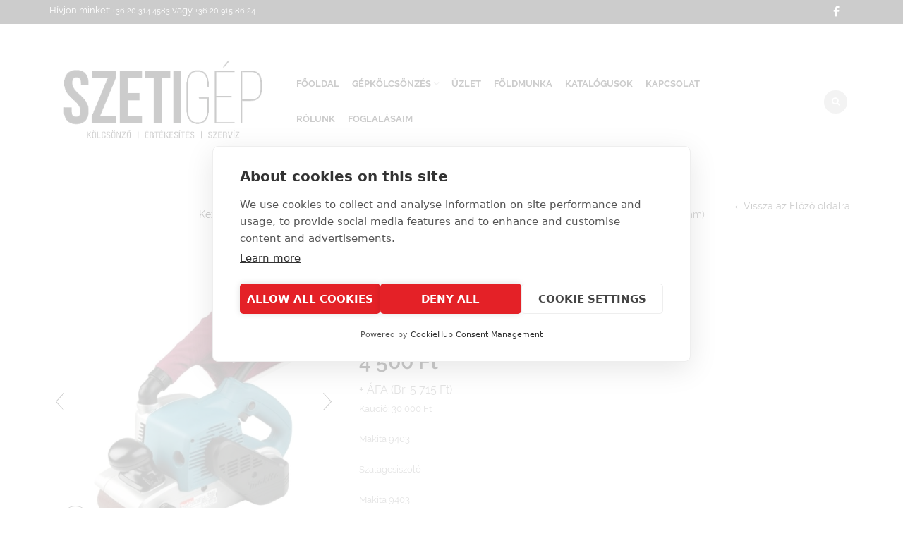

--- FILE ---
content_type: text/html; charset=UTF-8
request_url: https://kolcsonzo.szeti.hu/termek/szalagcsiszolo/
body_size: 34749
content:
<!DOCTYPE html>
<html lang="hu"
	prefix="og: https://ogp.me/ns#"  xmlns:og="http://opengraphprotocol.org/schema/" xmlns:fb="http://www.facebook.com/2008/fbml">
<head>
<!-- Google Tag Manager -->
<script>(function(w,d,s,l,i){w[l]=w[l]||[];w[l].push({'gtm.start':
new Date().getTime(),event:'gtm.js'});var f=d.getElementsByTagName(s)[0],
j=d.createElement(s),dl=l!='dataLayer'?'&l='+l:'';j.async=true;j.src=
'https://www.googletagmanager.com/gtm.js?id='+i+dl;f.parentNode.insertBefore(j,f);
})(window,document,'script','dataLayer','GTM-WT8LN79M');</script>
<!-- End Google Tag Manager -->
    	<meta charset="UTF-8" />

    <meta name="viewport" content="width=device-width, initial-scale=1, maximum-scale=2.0"/>
   	<meta http-equiv="X-UA-Compatible" content="IE=edge" >

	<link rel="shortcut icon" href="https://szeti.hu/wp-content/uploads/2019/07/favicon.ico" />
		<script src="https://cookiehub.net/c2/5c28735f.js"></script>
<script type="text/javascript">
document.addEventListener("DOMContentLoaded", function(event) {
	var cpm = {  };
	window.cookiehub.load(cpm);
});
</script><script>window.cookiehub_wordpress = {};</script><script>
window.dataLayer = window.dataLayer || [];
function gtag(){dataLayer.push(arguments);}
gtag('consent', 'default', {'ad_storage': 'denied', 'analytics_storage': 'denied', 'ad_user_data': 'denied', 'ad_personalization': 'denied', 'wait_for_update': 500});
</script><title>Szalagcsiszoló (1200W, 5.9kg, 100*610mm) - SZETIGÉP</title>

		<!-- All in One SEO 4.1.7 -->
		<meta name="description" content="Kaució: 30 000 Ft Makita 9403 Szalagcsiszoló Makita 9403 A Makita 9403 szalagcsiszolóval pontos a csiszolás a széleken is. Kiváló súlyelosztású, különösen alacsony zajszintű. 360fokban elforgatható porzsákkal, kényelmes, lekeríkett első fogantyúval. Alkalmas: felületek csiszolására, puha és kemény fához." />
		<meta name="robots" content="max-image-preview:large" />
		<link rel="canonical" href="https://kolcsonzo.szeti.hu/termek/szalagcsiszolo/" />
		<meta property="og:locale" content="hu_HU" />
		<meta property="og:site_name" content="SZETIGÉP - Kölcsönző" />
		<meta property="og:type" content="article" />
		<meta property="og:title" content="Szalagcsiszoló (1200W, 5.9kg, 100*610mm) - SZETIGÉP" />
		<meta property="og:description" content="Kaució: 30 000 Ft Makita 9403 Szalagcsiszoló Makita 9403 A Makita 9403 szalagcsiszolóval pontos a csiszolás a széleken is. Kiváló súlyelosztású, különösen alacsony zajszintű. 360fokban elforgatható porzsákkal, kényelmes, lekeríkett első fogantyúval. Alkalmas: felületek csiszolására, puha és kemény fához." />
		<meta property="og:url" content="https://kolcsonzo.szeti.hu/termek/szalagcsiszolo/" />
		<meta property="article:published_time" content="2019-08-22T10:10:59+00:00" />
		<meta property="article:modified_time" content="2023-03-08T10:04:26+00:00" />
		<meta name="twitter:card" content="summary" />
		<meta name="twitter:title" content="Szalagcsiszoló (1200W, 5.9kg, 100*610mm) - SZETIGÉP" />
		<meta name="twitter:description" content="Kaució: 30 000 Ft Makita 9403 Szalagcsiszoló Makita 9403 A Makita 9403 szalagcsiszolóval pontos a csiszolás a széleken is. Kiváló súlyelosztású, különösen alacsony zajszintű. 360fokban elforgatható porzsákkal, kényelmes, lekeríkett első fogantyúval. Alkalmas: felületek csiszolására, puha és kemény fához." />
		<script type="application/ld+json" class="aioseo-schema">
			{"@context":"https:\/\/schema.org","@graph":[{"@type":"WebSite","@id":"https:\/\/kolcsonzo.szeti.hu\/#website","url":"https:\/\/kolcsonzo.szeti.hu\/","name":"SZETIG\u00c9P","description":"K\u00f6lcs\u00f6nz\u0151","inLanguage":"hu-HU","publisher":{"@id":"https:\/\/kolcsonzo.szeti.hu\/#organization"}},{"@type":"Organization","@id":"https:\/\/kolcsonzo.szeti.hu\/#organization","name":"SZETIG\u00c9P","url":"https:\/\/kolcsonzo.szeti.hu\/"},{"@type":"BreadcrumbList","@id":"https:\/\/kolcsonzo.szeti.hu\/termek\/szalagcsiszolo\/#breadcrumblist","itemListElement":[{"@type":"ListItem","@id":"https:\/\/kolcsonzo.szeti.hu\/#listItem","position":1,"item":{"@type":"WebPage","@id":"https:\/\/kolcsonzo.szeti.hu\/","name":"Home","description":"K\u00d6LCS\u00d6N\u00d6ZHET\u0150 G\u00c9PEINK Kateg\u00f3ria M\u0171helyipari g\u00e9pek Tov\u00e1bb Kateg\u00f3ria \u00c9p\u00edt\u0151ipari g\u00e9pek Tov\u00e1bb Kateg\u00f3ria Faipari g\u00e9pek Tov\u00e1bb Kateg\u00f3ria F\u00e9mipari g\u00e9pek Tov\u00e1bb Kateg\u00f3ria Tiszt\u00edt\u00f3ipari g\u00e9pek Tov\u00e1bb Kateg\u00f3ria Kerti g\u00e9pek Tov\u00e1bb M\u0171helyipari g\u00e9peink j\u00f3l haszn\u00e1lhat\u00f3ak \u00e9s a folyamatos karbantart\u00e1snak k\u00f6sz\u00f6nhet\u0151en megb\u00edzhat\u00f3ak. Sz\u00e9les v\u00e1laszt\u00e9kkal \u00e1llunk rendelkez\u00e9sre, hogy \u00d6n a megfelel\u0151 g\u00e9pet tudja k\u00f6lcs\u00f6n\u00f6zni az aktu\u00e1lis munkafolyamathoz. \u00c9p\u00edt\u0151ipari g\u00e9pek sz\u00e9les","url":"https:\/\/kolcsonzo.szeti.hu\/"},"nextItem":"https:\/\/kolcsonzo.szeti.hu\/termek\/szalagcsiszolo\/#listItem"},{"@type":"ListItem","@id":"https:\/\/kolcsonzo.szeti.hu\/termek\/szalagcsiszolo\/#listItem","position":2,"item":{"@type":"WebPage","@id":"https:\/\/kolcsonzo.szeti.hu\/termek\/szalagcsiszolo\/","name":"Szalagcsiszol\u00f3 (1200W, 5.9kg, 100*610mm)","description":"Kauci\u00f3: 30 000 Ft Makita 9403 Szalagcsiszol\u00f3 Makita 9403 A Makita 9403 szalagcsiszol\u00f3val pontos a csiszol\u00e1s a sz\u00e9leken is. Kiv\u00e1l\u00f3 s\u00falyeloszt\u00e1s\u00fa, k\u00fcl\u00f6n\u00f6sen alacsony zajszint\u0171. 360fokban elforgathat\u00f3 porzs\u00e1kkal, k\u00e9nyelmes, leker\u00edkett els\u0151 foganty\u00faval. Alkalmas: fel\u00fcletek csiszol\u00e1s\u00e1ra, puha \u00e9s kem\u00e9ny f\u00e1hoz.","url":"https:\/\/kolcsonzo.szeti.hu\/termek\/szalagcsiszolo\/"},"previousItem":"https:\/\/kolcsonzo.szeti.hu\/#listItem"}]},{"@type":"Person","@id":"https:\/\/kolcsonzo.szeti.hu\/author\/szeti\/#author","url":"https:\/\/kolcsonzo.szeti.hu\/author\/szeti\/","name":"SZETI","image":{"@type":"ImageObject","@id":"https:\/\/kolcsonzo.szeti.hu\/termek\/szalagcsiszolo\/#authorImage","url":"https:\/\/secure.gravatar.com\/avatar\/78776653462de4808567bcd43c68ab9e?s=96&d=mm&r=g","width":96,"height":96,"caption":"SZETI"}},{"@type":"ItemPage","@id":"https:\/\/kolcsonzo.szeti.hu\/termek\/szalagcsiszolo\/#itempage","url":"https:\/\/kolcsonzo.szeti.hu\/termek\/szalagcsiszolo\/","name":"Szalagcsiszol\u00f3 (1200W, 5.9kg, 100*610mm) - SZETIG\u00c9P","description":"Kauci\u00f3: 30 000 Ft Makita 9403 Szalagcsiszol\u00f3 Makita 9403 A Makita 9403 szalagcsiszol\u00f3val pontos a csiszol\u00e1s a sz\u00e9leken is. Kiv\u00e1l\u00f3 s\u00falyeloszt\u00e1s\u00fa, k\u00fcl\u00f6n\u00f6sen alacsony zajszint\u0171. 360fokban elforgathat\u00f3 porzs\u00e1kkal, k\u00e9nyelmes, leker\u00edkett els\u0151 foganty\u00faval. Alkalmas: fel\u00fcletek csiszol\u00e1s\u00e1ra, puha \u00e9s kem\u00e9ny f\u00e1hoz.","inLanguage":"hu-HU","isPartOf":{"@id":"https:\/\/kolcsonzo.szeti.hu\/#website"},"breadcrumb":{"@id":"https:\/\/kolcsonzo.szeti.hu\/termek\/szalagcsiszolo\/#breadcrumblist"},"author":"https:\/\/kolcsonzo.szeti.hu\/author\/szeti\/#author","creator":"https:\/\/kolcsonzo.szeti.hu\/author\/szeti\/#author","image":{"@type":"ImageObject","@id":"https:\/\/kolcsonzo.szeti.hu\/#mainImage","url":"https:\/\/kolcsonzo.szeti.hu\/wp-content\/uploads\/sites\/2\/2019\/08\/szalagcsiszolo-9403.jpg","width":768,"height":768},"primaryImageOfPage":{"@id":"https:\/\/kolcsonzo.szeti.hu\/termek\/szalagcsiszolo\/#mainImage"},"datePublished":"2019-08-22T10:10:59+00:00","dateModified":"2023-03-08T10:04:26+00:00"}]}
		</script>
		<!-- All in One SEO -->


<!-- Google Tag Manager for WordPress by gtm4wp.com -->
<script data-cfasync="false" data-pagespeed-no-defer>
	var gtm4wp_datalayer_name = "dataLayer";
	var dataLayer = dataLayer || [];
</script>
<!-- End Google Tag Manager for WordPress by gtm4wp.com --><link rel='dns-prefetch' href='//www.google.com' />
<link rel='dns-prefetch' href='//fonts.googleapis.com' />
<link rel='dns-prefetch' href='//s.w.org' />
<link rel="alternate" type="application/rss+xml" title="SZETIGÉP &raquo; hírcsatorna" href="https://kolcsonzo.szeti.hu/feed/" />
<meta property="og:title" content="Szalagcsiszoló (1200W, 5.9kg, 100*610mm)"/><meta property="og:type" content="article"/><meta property="og:description" content="

Kaució: 30 000 Ft

Makita 9403

Szalagcsiszoló

Makita 9403

A Makita 9403 szalagcsiszolóval pontos a csiszolás a széleken is.
Kiváló súlyelosztású, különösen alacsony zajszintű.
360fokban elforgatható porzsákkal, kényelmes, lekeríkett első fogantyúval.
Alkalmas: felületek csiszolására, puha és kemény fához.

"/><meta property="og:url" content="https://kolcsonzo.szeti.hu/termek/szalagcsiszolo/"/><meta property="og:site_name" content="SZETIGÉP"/><meta property="og:image" content="https://kolcsonzo.szeti.hu/wp-content/uploads/sites/2/2019/08/szalagcsiszolo-9403.jpg"/>		<script type="text/javascript">
			window._wpemojiSettings = {"baseUrl":"https:\/\/s.w.org\/images\/core\/emoji\/13.0.1\/72x72\/","ext":".png","svgUrl":"https:\/\/s.w.org\/images\/core\/emoji\/13.0.1\/svg\/","svgExt":".svg","source":{"concatemoji":"https:\/\/kolcsonzo.szeti.hu\/wp-includes\/js\/wp-emoji-release.min.js"}};
			!function(e,a,t){var n,r,o,i=a.createElement("canvas"),p=i.getContext&&i.getContext("2d");function s(e,t){var a=String.fromCharCode;p.clearRect(0,0,i.width,i.height),p.fillText(a.apply(this,e),0,0);e=i.toDataURL();return p.clearRect(0,0,i.width,i.height),p.fillText(a.apply(this,t),0,0),e===i.toDataURL()}function c(e){var t=a.createElement("script");t.src=e,t.defer=t.type="text/javascript",a.getElementsByTagName("head")[0].appendChild(t)}for(o=Array("flag","emoji"),t.supports={everything:!0,everythingExceptFlag:!0},r=0;r<o.length;r++)t.supports[o[r]]=function(e){if(!p||!p.fillText)return!1;switch(p.textBaseline="top",p.font="600 32px Arial",e){case"flag":return s([127987,65039,8205,9895,65039],[127987,65039,8203,9895,65039])?!1:!s([55356,56826,55356,56819],[55356,56826,8203,55356,56819])&&!s([55356,57332,56128,56423,56128,56418,56128,56421,56128,56430,56128,56423,56128,56447],[55356,57332,8203,56128,56423,8203,56128,56418,8203,56128,56421,8203,56128,56430,8203,56128,56423,8203,56128,56447]);case"emoji":return!s([55357,56424,8205,55356,57212],[55357,56424,8203,55356,57212])}return!1}(o[r]),t.supports.everything=t.supports.everything&&t.supports[o[r]],"flag"!==o[r]&&(t.supports.everythingExceptFlag=t.supports.everythingExceptFlag&&t.supports[o[r]]);t.supports.everythingExceptFlag=t.supports.everythingExceptFlag&&!t.supports.flag,t.DOMReady=!1,t.readyCallback=function(){t.DOMReady=!0},t.supports.everything||(n=function(){t.readyCallback()},a.addEventListener?(a.addEventListener("DOMContentLoaded",n,!1),e.addEventListener("load",n,!1)):(e.attachEvent("onload",n),a.attachEvent("onreadystatechange",function(){"complete"===a.readyState&&t.readyCallback()})),(n=t.source||{}).concatemoji?c(n.concatemoji):n.wpemoji&&n.twemoji&&(c(n.twemoji),c(n.wpemoji)))}(window,document,window._wpemojiSettings);
		</script>
		<style type="text/css">
img.wp-smiley,
img.emoji {
	display: inline !important;
	border: none !important;
	box-shadow: none !important;
	height: 1em !important;
	width: 1em !important;
	margin: 0 .07em !important;
	vertical-align: -0.1em !important;
	background: none !important;
	padding: 0 !important;
}
</style>
	<link rel='stylesheet' id='wp-block-library-css'  href='https://kolcsonzo.szeti.hu/wp-includes/css/dist/block-library/style.min.css' type='text/css' media='all' />
<link rel='stylesheet' id='wc-block-vendors-style-css'  href='https://kolcsonzo.szeti.hu/wp-content/plugins/woocommerce/packages/woocommerce-blocks/build/vendors-style.css' type='text/css' media='all' />
<link rel='stylesheet' id='wc-block-style-css'  href='https://kolcsonzo.szeti.hu/wp-content/plugins/woocommerce/packages/woocommerce-blocks/build/style.css' type='text/css' media='all' />
<link rel='stylesheet' id='advanced-floating-content-css'  href='https://kolcsonzo.szeti.hu/wp-content/plugins/advanced-floating-content-lite/public/css/advanced-floating-content-public.css' type='text/css' media='all' />
<link rel='stylesheet' id='contact-form-7-css'  href='https://kolcsonzo.szeti.hu/wp-content/plugins/contact-form-7/includes/css/styles.css' type='text/css' media='all' />
<link rel='stylesheet' id='easy-facebook-likebox-custom-fonts-css'  href='https://kolcsonzo.szeti.hu/wp-content/plugins/easy-facebook-likebox/frontend/assets/css/esf-custom-fonts.css' type='text/css' media='all' />
<link rel='stylesheet' id='easy-facebook-likebox-popup-styles-css'  href='https://kolcsonzo.szeti.hu/wp-content/plugins/easy-facebook-likebox/facebook/frontend/assets/css/magnific-popup.css' type='text/css' media='all' />
<link rel='stylesheet' id='easy-facebook-likebox-frontend-css'  href='https://kolcsonzo.szeti.hu/wp-content/plugins/easy-facebook-likebox/facebook/frontend/assets/css/easy-facebook-likebox-frontend.css' type='text/css' media='all' />
<link rel='stylesheet' id='easy-facebook-likebox-customizer-style-css'  href='https://kolcsonzo.szeti.hu/wp-admin/admin-ajax.php?action=easy-facebook-likebox-customizer-style&#038;ver=6.2.2' type='text/css' media='all' />
<link rel='stylesheet' id='essential-grid-plugin-settings-css'  href='https://kolcsonzo.szeti.hu/wp-content/plugins/essential-grid/public/assets/css/settings.css?ver=2.3.2' type='text/css' media='all' />
<link rel='stylesheet' id='tp-open-sans-css'  href='https://fonts.googleapis.com/css?family=Open+Sans%3A300%2C400%2C600%2C700%2C800&#038;ver=5.7.1' type='text/css' media='all' />
<link rel='stylesheet' id='tp-raleway-css'  href='https://fonts.googleapis.com/css?family=Raleway%3A100%2C200%2C300%2C400%2C500%2C600%2C700%2C800%2C900&#038;ver=5.7.1' type='text/css' media='all' />
<link rel='stylesheet' id='tp-droid-serif-css'  href='https://fonts.googleapis.com/css?family=Droid+Serif%3A400%2C700&#038;ver=5.7.1' type='text/css' media='all' />
<link rel='stylesheet' id='tp-fontello-css'  href='https://kolcsonzo.szeti.hu/wp-content/plugins/essential-grid/public/assets/font/fontello/css/fontello.css?ver=2.3.2' type='text/css' media='all' />
<link rel='stylesheet' id='style_rm_rating-css'  href='https://kolcsonzo.szeti.hu/wp-content/plugins/registrationmagic-premium-v4.6.3.5/public/js/rating3/rateit.css' type='text/css' media='all' />
<link rel='stylesheet' id='rm_theme_matchmytheme-css'  href='https://kolcsonzo.szeti.hu/wp-content/plugins/registrationmagic-premium-v4.6.3.5/public/css/theme_rm_matchmytheme.css' type='text/css' media='all' />
<link rel='stylesheet' id='RegistrationMagic-css'  href='https://kolcsonzo.szeti.hu/wp-content/plugins/registrationmagic-premium-v4.6.3.5/public/css/style_rm_front_end.css' type='text/css' media='all' />
<link rel='stylesheet' id='rs-plugin-settings-css'  href='https://kolcsonzo.szeti.hu/wp-content/plugins/revslider/public/assets/css/rs6.css?ver=6.1.5' type='text/css' media='all' />
<style id='rs-plugin-settings-inline-css' type='text/css'>
#rs-demo-id {}
</style>
<link rel='stylesheet' id='woocommerce-pdf-catalog-css'  href='https://kolcsonzo.szeti.hu/wp-content/plugins/woocommerce-pdf-catalog/public/css/woocommerce-pdf-catalog-public.css' type='text/css' media='all' />
<link rel='stylesheet' id='font-awesome-css'  href='https://kolcsonzo.szeti.hu/wp-content/plugins/js_composer/assets/lib/bower/font-awesome/css/font-awesome.min.css' type='text/css' media='all' />
<style id='woocommerce-inline-inline-css' type='text/css'>
.woocommerce form .form-row .required { visibility: visible; }
</style>
<link rel='stylesheet' id='mt-common-css'  href='https://kolcsonzo.szeti.hu/wp-content/plugins/mighty-addons/assets/css/common.min.css' type='text/css' media='all' />
<link rel='stylesheet' id='wppopups-base-css'  href='https://kolcsonzo.szeti.hu/wp-content/plugins/wp-popups-lite/src/assets/css/wppopups-base.css' type='text/css' media='all' />
<link rel='stylesheet' id='bootstrap-css'  href='https://kolcsonzo.szeti.hu/wp-content/themes/woopress/css/bootstrap.min.css' type='text/css' media='all' />
<link rel='stylesheet' id='parent-style-css'  href='https://kolcsonzo.szeti.hu/wp-content/themes/woopress/style.css' type='text/css' media='all' />
<link rel='stylesheet' id='child-style-css'  href='https://kolcsonzo.szeti.hu/wp-content/themes/woopress-child/style.css' type='text/css' media='all' />
<link rel='stylesheet' id='dynamic-css-css'  href='https://kolcsonzo.szeti.hu/wp-content/themes/woopress-child/dynamic.css' type='text/css' media='all' />
<!--[if lt IE 9]>
<link rel='stylesheet' id='vc_lte_ie9-css'  href='https://kolcsonzo.szeti.hu/wp-content/plugins/js_composer/assets/css/vc_lte_ie9.min.css' type='text/css' media='screen' />
<![endif]-->
<link rel='stylesheet' id='woovartables_css-css'  href='https://kolcsonzo.szeti.hu/wp-content/plugins/woo-variations-table-grid/assets/css/woovartables.css' type='text/css' media='all' />
<link rel='stylesheet' id='bsf-Defaults-css'  href='https://kolcsonzo.szeti.hu/wp-content/uploads/sites/2/smile_fonts/Defaults/Defaults.css' type='text/css' media='all' />
<link rel='stylesheet' id='fa-css'  href='https://kolcsonzo.szeti.hu/wp-content/themes/woopress/css/font-awesome.min.css' type='text/css' media='all' />
<link rel='stylesheet' id='parent-plugins-css'  href='https://kolcsonzo.szeti.hu/wp-content/themes/woopress/css/plugins.css' type='text/css' media='all' />
<link rel='stylesheet' id='responsive-css'  href='https://kolcsonzo.szeti.hu/wp-content/themes/woopress/css/responsive.css' type='text/css' media='all' />
<link rel='stylesheet' id='js_composer_front-css'  href='https://kolcsonzo.szeti.hu/wp-content/plugins/js_composer/assets/css/js_composer.min.css' type='text/css' media='all' />
<link rel='stylesheet' id='vc_google_fonts_abril_fatfaceregular-css'  href='https://fonts.googleapis.com/css?family=Abril+Fatface%3Aregular&#038;ver=6.0.5' type='text/css' media='all' />
<script type="text/template" id="tmpl-variation-template">
	<div class="woocommerce-variation-description">{{{ data.variation.variation_description }}}</div>
	<div class="woocommerce-variation-price">{{{ data.variation.price_html }}}</div>
	<div class="woocommerce-variation-availability">{{{ data.variation.availability_html }}}</div>
</script>
<script type="text/template" id="tmpl-unavailable-variation-template">
	<p>Sajnáljuk, ez a termék nem elérhető. Kérlek, válassz egy másik kombinációt.</p>
</script>
<script type='text/javascript' src='https://kolcsonzo.szeti.hu/wp-includes/js/jquery/jquery.min.js' id='jquery-core-js'></script>
<script type='text/javascript' src='https://kolcsonzo.szeti.hu/wp-includes/js/jquery/jquery-migrate.min.js' id='jquery-migrate-js'></script>
<script type='text/javascript' src='https://kolcsonzo.szeti.hu/wp-content/plugins/mighty-addons/assets/js/custom-css.js' id='mt-customcssjs-js'></script>
<script type='text/javascript' src='https://kolcsonzo.szeti.hu/wp-content/plugins/advanced-floating-content-lite/public/js/advanced-floating-content-public.js' id='advanced-floating-content-js'></script>
<script type='text/javascript' src='https://kolcsonzo.szeti.hu/wp-content/plugins/easy-facebook-likebox/facebook/frontend/assets/js/jquery.magnific-popup.min.js' id='easy-facebook-likebox-popup-script-js'></script>
<script type='text/javascript' id='easy-facebook-likebox-public-script-js-extra'>
/* <![CDATA[ */
var public_ajax = {"ajax_url":"https:\/\/kolcsonzo.szeti.hu\/wp-admin\/admin-ajax.php","efbl_is_fb_pro":""};
/* ]]> */
</script>
<script type='text/javascript' src='https://kolcsonzo.szeti.hu/wp-content/plugins/easy-facebook-likebox/facebook/frontend/assets/js/public.js' id='easy-facebook-likebox-public-script-js'></script>
<script type='text/javascript' src='https://kolcsonzo.szeti.hu/wp-includes/js/jquery/ui/core.min.js' id='jquery-ui-core-js'></script>
<script type='text/javascript' src='https://kolcsonzo.szeti.hu/wp-includes/js/jquery/ui/mouse.min.js' id='jquery-ui-mouse-js'></script>
<script type='text/javascript' src='https://kolcsonzo.szeti.hu/wp-includes/js/jquery/ui/sortable.min.js' id='jquery-ui-sortable-js'></script>
<script type='text/javascript' src='https://kolcsonzo.szeti.hu/wp-includes/js/jquery/ui/tabs.min.js' id='jquery-ui-tabs-js'></script>
<script type='text/javascript' src='https://kolcsonzo.szeti.hu/wp-includes/js/jquery/ui/datepicker.min.js' id='jquery-ui-datepicker-js'></script>
<script type='text/javascript' id='jquery-ui-datepicker-js-after'>
jQuery(document).ready(function(jQuery){jQuery.datepicker.setDefaults({"closeText":"Bez\u00e1r\u00e1s","currentText":"Ma","monthNames":["janu\u00e1r","febru\u00e1r","m\u00e1rcius","\u00e1prilis","m\u00e1jus","j\u00fanius","j\u00falius","augusztus","szeptember","okt\u00f3ber","november","december"],"monthNamesShort":["jan","febr","m\u00e1rc","\u00e1pr","m\u00e1j","j\u00fan","j\u00fal","aug","szept","okt","nov","dec"],"nextText":"K\u00f6vetkez\u0151","prevText":"El\u0151z\u0151","dayNames":["vas\u00e1rnap","h\u00e9tf\u0151","kedd","szerda","cs\u00fct\u00f6rt\u00f6k","p\u00e9ntek","szombat"],"dayNamesShort":["vas","h\u00e9t","ked","sze","cs\u00fc","p\u00e9n","szo"],"dayNamesMin":["v","h","K","s","c","p","s"],"dateFormat":"yy.mm.dd.","firstDay":1,"isRTL":false});});
</script>
<script type='text/javascript' src='https://kolcsonzo.szeti.hu/wp-includes/js/jquery/ui/effect.min.js' id='jquery-effects-core-js'></script>
<script type='text/javascript' src='https://kolcsonzo.szeti.hu/wp-includes/js/jquery/ui/effect-slide.min.js' id='jquery-effects-slide-js'></script>
<script type='text/javascript' id='rm_front-js-extra'>
/* <![CDATA[ */
var rm_ajax = {"url":"https:\/\/kolcsonzo.szeti.hu\/wp-admin\/admin-ajax.php","gmap_api":"","max_otp_attempt":"3","no_results":"No Results Found","invalid_zip":"Invalid Zip Code","request_processing":"K\u00e9rem v\u00e1rjon...","hours":"Hours","minutes":"Minutes","seconds":"Seconds","days":"Days","months":"Months","years":"Years"};
/* ]]> */
</script>
<script type='text/javascript' src='https://kolcsonzo.szeti.hu/wp-content/plugins/registrationmagic-premium-v4.6.3.5/public/js/script_rm_front.js' id='rm_front-js'></script>
<script type='text/javascript' src='https://kolcsonzo.szeti.hu/wp-content/plugins/revslider/public/assets/js/revolution.tools.min.js?ver=6.0' id='tp-tools-js'></script>
<script type='text/javascript' src='https://kolcsonzo.szeti.hu/wp-content/plugins/revslider/public/assets/js/rs6.min.js?ver=6.1.5' id='revmin-js'></script>
<script type='text/javascript' src='https://kolcsonzo.szeti.hu/wp-content/plugins/woocommerce/assets/js/jquery-blockui/jquery.blockUI.min.js' id='jquery-blockui-js'></script>
<script type='text/javascript' id='wc-add-to-cart-js-extra'>
/* <![CDATA[ */
var wc_add_to_cart_params = {"ajax_url":"\/wp-admin\/admin-ajax.php","wc_ajax_url":"\/?wc-ajax=%%endpoint%%","i18n_view_cart":"Kos\u00e1r","cart_url":"https:\/\/kolcsonzo.szeti.hu\/kosar\/","is_cart":"","cart_redirect_after_add":"no"};
/* ]]> */
</script>
<script type='text/javascript' src='https://kolcsonzo.szeti.hu/wp-content/plugins/woocommerce/assets/js/frontend/add-to-cart.min.js' id='wc-add-to-cart-js'></script>
<script type='text/javascript' src='https://kolcsonzo.szeti.hu/wp-content/plugins/js_composer/assets/js/vendors/woocommerce-add-to-cart.js' id='vc_woocommerce-add-to-cart-js-js'></script>
<script type='text/javascript' src='https://kolcsonzo.szeti.hu/wp-content/plugins/woo-variations-table-grid/assets/js/stupidtable.js' id='woovartables_table_sort-js'></script>
<script type='text/javascript' id='woovartables_js-js-extra'>
/* <![CDATA[ */
var localvars = {"ajax_url":"https:\/\/kolcsonzo.szeti.hu\/wp-admin\/admin-ajax.php","cart_url":"https:\/\/kolcsonzo.szeti.hu\/kosar\/","vartable_ajax":"0","currency_symbol":"Ft","thousand_separator":" ","decimal_separator":",","decimal_decimals":"0","currency_pos":"right_space","price_display_suffix":"+ \u00c1FA (Br. {price_including_tax})","lightbox":"0"};
/* ]]> */
</script>
<script type='text/javascript' src='https://kolcsonzo.szeti.hu/wp-content/plugins/woo-variations-table-grid/assets/js/add-to-cart.js' id='woovartables_js-js'></script>
<script type='text/javascript' src='https://kolcsonzo.szeti.hu/wp-content/themes/woopress/js/modernizr.js' id='modernizr-js'></script>
<script type='text/javascript' src='https://kolcsonzo.szeti.hu/wp-content/themes/woopress/js/head.js' id='head-js'></script>
<link rel="https://api.w.org/" href="https://kolcsonzo.szeti.hu/wp-json/" /><link rel="alternate" type="application/json" href="https://kolcsonzo.szeti.hu/wp-json/wp/v2/product/748" /><link rel="EditURI" type="application/rsd+xml" title="RSD" href="https://kolcsonzo.szeti.hu/xmlrpc.php?rsd" />
<link rel="wlwmanifest" type="application/wlwmanifest+xml" href="https://kolcsonzo.szeti.hu/wp-includes/wlwmanifest.xml" /> 
<meta name="generator" content="WordPress 5.7.1" />
<meta name="generator" content="WooCommerce 4.9.2" />
<link rel='shortlink' href='https://kolcsonzo.szeti.hu/?p=748' />
<link rel="alternate" type="application/json+oembed" href="https://kolcsonzo.szeti.hu/wp-json/oembed/1.0/embed?url=https%3A%2F%2Fkolcsonzo.szeti.hu%2Ftermek%2Fszalagcsiszolo%2F" />
<link rel="alternate" type="text/xml+oembed" href="https://kolcsonzo.szeti.hu/wp-json/oembed/1.0/embed?url=https%3A%2F%2Fkolcsonzo.szeti.hu%2Ftermek%2Fszalagcsiszolo%2F&#038;format=xml" />
<meta name="framework" content="Redux 4.1.24" />
<!-- Google Tag Manager for WordPress by gtm4wp.com -->
<!-- GTM Container placement set to footer -->
<script data-cfasync="false" data-pagespeed-no-defer>
</script>
<!-- End Google Tag Manager for WordPress by gtm4wp.com -->
        <script type="text/javascript">
            var jQueryMigrateHelperHasSentDowngrade = false;

			window.onerror = function( msg, url, line, col, error ) {
				// Break out early, do not processing if a downgrade reqeust was already sent.
				if ( jQueryMigrateHelperHasSentDowngrade ) {
					return true;
                }

				var xhr = new XMLHttpRequest();
				var nonce = '52f36ca9cf';
				var jQueryFunctions = [
					'andSelf',
					'browser',
					'live',
					'boxModel',
					'support.boxModel',
					'size',
					'swap',
					'clean',
					'sub',
                ];
				var match_pattern = /\)\.(.+?) is not a function/;
                var erroredFunction = msg.match( match_pattern );

                // If there was no matching functions, do not try to downgrade.
                if ( typeof erroredFunction !== 'object' || typeof erroredFunction[1] === "undefined" || -1 === jQueryFunctions.indexOf( erroredFunction[1] ) ) {
                    return true;
                }

                // Set that we've now attempted a downgrade request.
                jQueryMigrateHelperHasSentDowngrade = true;

				xhr.open( 'POST', 'https://kolcsonzo.szeti.hu/wp-admin/admin-ajax.php' );
				xhr.setRequestHeader( 'Content-Type', 'application/x-www-form-urlencoded' );
				xhr.onload = function () {
					var response,
                        reload = false;

					if ( 200 === xhr.status ) {
                        try {
                        	response = JSON.parse( xhr.response );

                        	reload = response.data.reload;
                        } catch ( e ) {
                        	reload = false;
                        }
                    }

					// Automatically reload the page if a deprecation caused an automatic downgrade, ensure visitors get the best possible experience.
					if ( reload ) {
						location.reload();
                    }
				};

				xhr.send( encodeURI( 'action=jquery-migrate-downgrade-version&_wpnonce=' + nonce ) );

				// Suppress error alerts in older browsers
				return true;
			}
        </script>

		
            <style type="text/css">

            
                
  
                    // Raleway
                    @font-face {
                      font-family: 'Raleway';
                      src: url('https://kolcsonzo.szeti.hu/wp-content/themes/woopress/fonts/raleway/Raleway-Light.ttf') format('truetype');
                      font-weight: 300, 400, 300i, 400i, 500, 600, 700, 800 
                      font-style: normal;
                    }

                    @font-face {
                      font-family: 'Raleway';
                      src: url('https://kolcsonzo.szeti.hu/wp-content/themes/woopress/fonts/raleway/Raleway-LightItalic.ttf') format('truetype');
                      font-weight: 300;
                      font-style: italic;
                    }

                    @font-face {
                      font-family: 'Raleway';
                      src: url('https://kolcsonzo.szeti.hu/wp-content/themes/woopress/fonts/raleway/Raleway-Regular.ttf') format('truetype');
                      font-weight: 400;
                      font-style: normal;
                    }

                    @font-face {
                      font-family: 'Raleway';
                      src: url('https://kolcsonzo.szeti.hu/wp-content/themes/woopress/fonts/raleway/Raleway-RegularItalic.ttf') format('truetype');
                      font-weight: 400;
                      font-style: italic;
                    }

                    @font-face {
                      font-family: 'Raleway';
                      src: url('https://kolcsonzo.szeti.hu/wp-content/themes/woopress/fonts/raleway/Raleway-Medium.ttf') format('truetype');
                      font-weight: 500;
                      font-style: normal;
                    }

                    @font-face {
                      font-family: 'Raleway';
                      src: url('https://kolcsonzo.szeti.hu/wp-content/themes/woopress/fonts/raleway/Raleway-MediumItalic.ttf') format('truetype');
                      font-weight: 500;
                      font-style: italic;
                    }

                    @font-face {
                      font-family: 'Raleway';
                      src: url('https://kolcsonzo.szeti.hu/wp-content/themes/woopress/fonts/raleway/Raleway-SemiBold.ttf') format('truetype');
                      font-weight: 600;
                      font-style: normal;
                    }

                    @font-face {
                      font-family: 'Raleway';
                      src: url('https://kolcsonzo.szeti.hu/wp-content/themes/woopress/fonts/raleway/Raleway-Bold.ttf') format('truetype');
                      font-weight: 700;
                      font-style: normal;
                    }

                    @font-face {
                      font-family: 'Raleway';
                      src: url('https://kolcsonzo.szeti.hu/wp-content/themes/woopress/fonts/raleway/Raleway-ExtraBold.ttf') format('truetype');
                      font-weight: 800;
                      font-style: normal;
                    }

                    // Satisfy 
  
                    @font-face {
                      font-family: 'Satisfy';
                      src: url('https://kolcsonzo.szeti.hu/wp-content/themes/woopress/fonts/raleway/Satisfy-Regular.ttf') format('truetype');
                      font-weight: 400;
                      font-style: normal;
                    }

                
                
                    @media (min-width:1200px) {
                        .container {
                            width: 1170px;
                        }

                        .boxed .st-container {
                            width: calc(1170px + 30px);
                        }
                    }

                
                                    .label-icon.sale-label {
                        width: 67px;
                        height: 67px;
                    }
                    .label-icon.sale-label { background-image: url(https://kolcsonzo.szeti.hu/wp-content/themes/woopress/images/label-sale.png); }
                
                                    .label-icon.new-label {
                        width: 67px;
                        height: 67px;
                    }
                    .label-icon.new-label { background-image: url(https://kolcsonzo.szeti.hu/wp-content/themes/woopress/images/label-new.png); }

                
                                body {
                                                                                                                                                            }

                
                a:hover,a:focus,a.active,p.active,em.active,li.active,strong.active,span.active,span.active a,h1.active,h2.active,h3.active,h4.active,h5.active,h6.active,h1.active a,h2.active a,h3.active a,h4.active a,h5.active a,h6.active a,.color-main,ins,.product-information .out-of-stock,.languages-area .widget_currency_sel_widget ul.wcml_currency_switcher li:hover,.menu > li > a:hover,.header-wrapper .header .navbar .menu-main-container .menu > li > a:hover,.fixed-header .menu > li > a:hover,.fixed-header-area.color-light .menu > li > a:hover,.fixed-header-area.color-dark .menu > li > a:hover,.fullscreen-menu .menu > li > a:hover, .fullscreen-menu .menu > li .inside > a:hover,.menu .nav-sublist-dropdown ul > li.menu-item-has-children:hover:after,.title-banner .small-h,.header-vertical-enable .page-wrapper .header-type-vertical .header-search a .fa-search,.header-vertical-enable .page-wrapper .header-type-vertical2 .header-search a .fa-search.header-type-7 .menu-wrapper .menu >li >a:hover,.header-type-10 .menu-wrapper .navbar-collapse .menu-main-container .menu >li > a:hover,.big-coast,.big-coast:hover,.big-coast:focus,.reset-filter,.carousel-area li.active a,.carousel-area li a:hover,.filter-wrap .view-switcher .switchToGrid:hover,.filter-wrap .view-switcher .switchToList:hover,.products-page-cats a,.read-more:hover,.et-twitter-slider .et-tweet a,.product_list_widget .small-coast .amount,.default-link,.default-colored,.twitter-list li a,.copyright-1 .textwidget .active,.breadcrumbs li a,.comment-reply-link,.later-product-list .small-coast,.product-categories.with-accordion ul.children li a:hover,.product-categories >li >ul.children li.current-cat >a,.product-categories >li >ul.children > li.current-cat >a+span,.product_meta >span span,.product_meta a,.product-navigation .next-product .hide-info span.price,.product-navigation .prev-product .hide-info span.price,table.variations .reset_variations,.products-tabs .tab-title.opened,.categories-mask span,.product-category:hover .categories-mask span.more,.project-navigation .next-project .hide-info span,.project-navigation .prev-project .hide-info span,.caption .zmedium-h a,.ship-title,.mailto-company,.blog-post .zmedium-h a,.post-default .zmedium-h a,.before-checkout-form .showlogin,.before-checkout-form .showcoupon,.cta-block .active,.list li:before,.pricing-table ul li.row-price,.pricing-table.style3 ul li.row-price,.pricing-table.style3 ul li.row-price sub,.tabs.accordion .tab-title:hover,.tabs.accordion .tab-title:focus,.left-titles a:hover,.tab-title-left:hover,.team-member .member-details h5,.plus:after,.minus:after,.header-type-12 .header-search a:hover,.et-mobile-menu li > ul > li a:active,.mobile-nav-heading a:hover,.mobile-nav ul.wcml_currency_switcher li:hover,.mobile-nav #lang_sel_list a:hover,.mobile-nav .menu-social-icons li.active a,.mobile-nav .links li a:hover,.et-mobile-menu li a:hover,.et-mobile-menu li .open-child:hover,.et-mobile-menu.line-items li.active a,.register-link .register-popup .popup-terms a,.register-link .login-popup .popup-terms a,.login-link .register-popup .popup-terms a,.login-link .login-popup .popup-terms a,.product-categories >li >ul.children li >a:hover,.product-categories >li >ul.children li.current-cat >a,.product-categories >li.current-cat,.product-categories >li.current-cat a,.product-categories >li.current-cat span,.product-categories >li span:hover,.product-categories.categories-accordion ul.children li a:hover,.portfolio-descr .posted-in,.menu .nav-sublist-dropdown ul li a:hover,.show-quickly:hover,.vc_tta-style-classic .vc_tta-tabs-container li.vc_tta-tab.vc_active span,.menu >li.current-menu-item >a,.menu >li.current_page_ancestor >a,.widget_nav_menu .menu-shortcodes-container .menu > li.current-menu-item > a,.widget_nav_menu .menu-shortcodes-container .menu > li.current-menu-item > a:hover,.header-wrapper .header .navbar .menu-main-container .menu > li.current-menu-item > a,.header-wrapper .header .menu-wrapper .menu-main-container .menu > li.current-menu-item > a,.header-wrapper .header .menu-wrapper .menu-main-container .menu > li > a:hover,.fixed-header .menu > li.current-menu-item > a,.fixed-header-area.color-dark .menu > li.current-menu-item > a,.fixed-header-area.color-light .menu > li.current-menu-item > a,.languages-area .lang_sel_list_horizontal a:hover,.menu .nav-sublist-dropdown ul > li.current-menu-item >a,.menu .menu-full-width .nav-sublist-dropdown > * > ul > li.current-menu-item > a,.product-information .out-stock-wrapper .out-stock .wr-c,.menu .menu-full-width .nav-sublist-dropdown ul >li.menu-item-has-children .nav-sublist ul li a:hover,.header-wrapper .etheme_widget_search a:hover,.header-wrapper .etheme_widget_search li a:hover,.header-type-2.slider-overlap .header .menu > li > a:hover,.page-heading .breadcrumbs,.bc-type-3 a:hover,.bc-type-4 a:hover,.bc-type-5 a:hover,.bc-type-6 a:hover,.back-history:hover:before,.testimonial-info .testimonial-author .url a,.product-image-wrapper.hover-effect-mask .hover-mask .mask-content .product-title a:hover,.header-type-10 .menu-wrapper .languages li a:hover,.header-type-10 .menu-wrapper .currency li a:hover,.widget_nav_menu li.current-menu-item a:before,.header-type-3.slider-overlap .header .menu > li > a:hover,.et-tooltip >div a:hover, .et-tooltip >div .price,.black-white-category .product-category .categories-mask span.more,.etheme_widget_brands li a strong,.main-footer-1 .blog-post-list .media-heading a:hover,.category-1 .widget_nav_menu li .sub-menu a:hover,.sidebar-widget .tagcloud a:hover,.church-hover .icon_list_icon:hover i,.tabs .tab-title:hover,footer .address-company a.white-text,.blog-post-list .media-heading a:hover,.footer-top-2 .product_list_widget li .media-heading a:hover,.tagcloud a:hover,.product_list_widget .media-heading a:hover,.menu .menu-full-width .nav-sublist-dropdown ul > li.menu-item-has-children .nav-sublist ul li.current-menu-item a,.header-vertical-enable .page-wrapper .header-type-vertical .header-search a .fa-search,.header-vertical-enable .page-wrapper .header-type-vertical2 .header-search a .fa-search,.main-footer-1 .container .hidden-tooltip i:hover,.date-event .number,.list-unstyled a:hover,.back-history:hover, .back-history:focus,.portfolio-descr a,.products-tabs .wpb_tabs_nav li.ui-state-active a,.date-event .number,.fullscreen-menu .menu > li .inside.over > .item-link,.product-remove .remove_from_wishlist              { color: #c2d500; }

                .header-vertical-enable .shopping-container a:hover,.header-vertical-enable .header-search a:hover,.header-vertical-enable .container .menu >li >a:hover,.products-tabs .tab-title.opened:hover,.header-vertical-enable .container .menu >li.current-menu-item >a,.header-vertical-enable .page-wrapper .container .menu .nav-sublist-dropdown ul >li.menu-item-has-children .nav-sublist ul li a:hover,.header-vertical-enable .page-wrapper .container .menu .menu-full-width .nav-sublist-dropdown ul >li >a:hover,.header-vertical-enable .page-wrapper .container .menu .nav-sublist-dropdown ul >li.menu-item-has-children .nav-sublist ul >li.current-menu-item >a,.header-vertical-enable .page-wrapper .container .menu .nav-sublist-dropdown ul >li.menu-item-has-children .nav-sublist ul li a:hover,.slid-btn.active:hover    { color: #c2d500!important; }

                hr.active,.btn.filled.active,.widget_product_search button:hover,.header-type-9 .top-bar,.shopping-container .btn.border-grey:hover,.bottom-btn .btn.btn-black:hover,#searchModal .large-h:after,#searchModal .btn-black,.details-tools .btn-black:hover,.product-information .cart button[type=submit]:hover,.all-fontAwesome .fa-hover a:hover,.all-fontAwesome .fa-hover a:hover span,.header-type-12 .shopping-container,.portfolio-filters li .btn.active,.progress-bar > div,.wp-picture .zoom >i,.swiper-slide .zoom >i,.portfolio-image .zoom >i,.thumbnails-x .zoom >i,.teaser_grid_container .post-thumb .zoom >i,.teaser-box h3:after,.mc4wp-form input[type=submit],.ui-slider .ui-slider-handle,.et-tooltip:hover,.btn-active,.rev_slider_wrapper .type-label-2,.menu-social-icons.larger li a:hover, .menu-social-icons.larger li a:focus,.ui-slider .ui-slider-handle:hover,.category-1 .widget_product_categories .widget-title,.category-1 .widget_product_categories .widgettitle,.category-1 .widget_nav_menu .widget-title,.menu-social-icons.larger.white li a:hover,.type-label-2,.btn.filled:hover, .btn.filled:focus,.widget_shopping_cart .bottom-btn a:hover,.horizontal-break-alt:after,.price_slider_wrapper .price_slider_amount button:hover,.btn.btn-black:hover,.etheme_widget_search .button:hover,input[type=submit]:hover,.project-navigation .prev-project a:hover,.project-navigation .next-project a:hover,.button:hover,.mfp-close:hover,.mfp-close:focus,.tabs.accordion .tab-title:before,#searchModal .btn-black:hover,.toggle-block.bordered .toggle-element > a:before,.place-order .button:hover,.cart-bag .ico-sum,.cart-bag .ico-sum:after,input[type=submit]:focus,.button:focus,#order_review .place-order .button,.slider-active-button:hover,.slider-active-button.filled                 { background-color: #c2d500; }

                .active-hover .top-icon:hover .aio-icon,.active-hover .left-icon:hover .aio-icon,.project-navigation .next-project:hover,.project-navigation .prev-project:hover,.active-hover-icon .aio-icon:hover       { background-color: #c2d500!important; }

                .btn.filled.active,.btn.filled.active.medium,.bottom-btn .btn.btn-black:hover,.details-tools .btn-black:hover,a.list-group-item.active,a.list-group-item.active:hover,a.list-group-item.active:focus,.shopping-container .btn.border-grey:hover,.btn-active,.category-1 .widget_product_categories,.category-1 .widget_nav_menu,.main-footer-1 .blog-post-list li .date-event,.sidebar-widget .tagcloud a:hover,.dotted-menu-link a:hover,.header-type-3.slider-overlap .header .menu > li.dotted-menu-link > a:hover,.header-vertical-enable .page-wrapper .header-type-vertical .container .menu > li.dotted-menu-link > a,.btn.filled:hover, .btn.filled:focus,.btn.btn-black:hover,.etheme_widget_search .button:hover,.project-navigation .prev-project a:hover,.project-navigation .next-project a:hover,.button:hover,.project-navigation .next-project:hover a,.project-navigation .prev-project:hover a,.tagcloud a:hover,.slid-btn.active:hover,.date-event .number,.cart-bag .ico-sum:before,.tp-caption .slider-active-button.btn:hover,.tp-caption .slider-active-button.btn.filled             { border-color: #c2d500; }

                              { color: #e5534c; }

                              { color: rgb(164,183,-30); }

                                 { background-color: rgb(164,183,-30); }

                .woocommerce.widget_price_filter .ui-slider .ui-slider-range,
                .woocommerce-page .widget_price_filter .ui-slider .ui-slider-range{
                  background: rgba(194,213,0,0.35);
                }


                body {}
                p,h1,h2,h3,h4,h5,h6,h3.underlined,.title-alt,.menu >li a,.header-type-8 .menu-wrapper .languages-area .lang_sel_list_horizontal a,.header-type-8 .menu-wrapper .widget_currency_sel_widget ul.wcml_currency_switcher li,.header-type-10 .menu-wrapper .languages-area .lang_sel_list_horizontal a,.header-type-10 .menu-wrapper .widget_currency_sel_widget ul.wcml_currency_switcher li,.shopping-container .small-h,.order-list .media-heading,.btn,.button,.wishlist_table .add_to_cart.button,.review,.products-grid .product-title,.products-list .product .product-details .product-title,.out-stock .wr-c,.product-title,.added-text,.widget_layered_nav li a,.widget_layered_nav li .count,.widget_layered_nav_filters ul li a,.blog-post-list .media-heading,.date-event,.read-more,.teaser-box h3,.widget-title,.footer-top .title,.product_list_widget .media-heading a,.alert-message,.main-footer h5,.main-footer .vc_separator,.main-footer .widget-title,.address-company,.page-heading .title,.post h2,.share-post .share-title,.related-posts .title,.comment-reply-title,.control-label,.widget_categories a,.latest-post-list .media-heading a,.later-product-list .media-heading a,.tab-content .comments-list .media-heading a,.woocommerce-product-rating .woocommerce-review-link,.comment-form-rating label,.product_meta,.product-navigation .next-product .hide-info span,.product-navigation .prev-product .hide-info span,.meta-title,.categories-mask span.more,.recentCarousel .slide-item .caption h3,.recentCarousel .slide-item .caption h2,.simple-list strong,.amount-text,.amount-text .slider-amount,.custom-checkbox a,.custom-checkbox .count,.toggle-block .toggle-element > a,.toggle-block .panel-body ul a,.shop-table .table-bordered td.product-name a,.coupon input[type=text],.shop_table.wishlist_table td.product-name,.cust-checkbox a,.shop_table tr > td,.shop_table td.product-name,.payment_methods li label,form .form-row label,.widget_nav_menu li a,.header-type-12 .shopping-container .shopping-cart-widget .shop-text,.mobile-nav-heading,.mobile-nav .links li a,.register-link .register-popup,.register-link .login-popup,.login-link .register-popup,.login-link .login-popup,.register-link .register-popup label,.register-link .login-popup label,.login-link .register-popup label,.login-link .login-popup label,.active-filters li a,.product-categories >li >a,.product-categories >li >ul.children li >a,.emodal .emodal-text .btn,#bbpress-forums .bbp-forum-title,#bbpress-forums .bbp-topic-title > a,#bbpress-forums .bbp-reply-title > a,#bbpress-forums li.bbp-header,#bbpress-forums li.bbp-footer,.filter-title,.medium-coast,.big-coast,.count-p .count-number,.price,.small-coast,.blog-post-list .media-heading a,.author-info .media-heading,.comments-list .media-heading a,.comments-list .media-heading,.comment-reply-link,.later-product-list .small-coast,.product-information .woocommerce-price-suffix,.quantity input[type=text],.product-navigation .next-product .hide-info span.price,.product-navigation .prev-product .hide-info span.price,table.variations td label,.tabs .tab-title,.etheme_widget_qr_code .widget-title,.project-navigation .next-project .hide-info span,.project-navigation .prev-project .hide-info span,.project-navigation .next-project .hide-info span.price,.project-navigation .prev-project .hide-info span.price,.pagination-cubic li a,.pagination-cubic li span.page-numbers.current,.toggle-block.bordered .toggle-element > a,.shop-table thead tr th,.xlarge-coast,.address .btn,.step-nav li,.xmedium-coast,.cart-subtotal th,.shipping th,.order-total th,.step-title,.bel-title,.lookbook-share,.tabs.accordion .tab-title,.register-link .register-popup .popup-title span,.register-link .login-popup .popup-title span,.login-link .register-popup .popup-title span,.login-link .login-popup .popup-title span,.show-quickly {}
                h1,h2,h3,h4,h5,h6,            h3.underlined,            h5.font-alt,            h6.font-alt,            .filter-title,            .title-alt,            .btn,            .button,            .wishlist_table .add_to_cart.button,            .wpcf7-submit,            .languages li.active,            .currency li.active,            .menu >li a,            .header-type-2.slider-overlap .total,            .header-type-8 .menu-wrapper .languages-area .lang_sel_list_horizontal a,            .header-type-8 .menu-wrapper .languages-area .lang_sel_list_horizontal a.lang_sel_sel,            .header-type-8 .menu-wrapper .widget_currency_sel_widget ul.wcml_currency_switcher li,            .header-type-8 .navbar-header .top-links ul li a,            .header-type-10 .menu-wrapper .languages-area .lang_sel_list_horizontal a,            .header-type-10 .menu-wrapper .languages-area .lang_sel_list_horizontal a.lang_sel_sel,            .header-type-10 .menu-wrapper .widget_currency_sel_widget ul.wcml_currency_switcher li,            .header-type-10 .navbar-header .top-links ul li a,            .shopping-container .small-h,            .shopping-container .big-coast,            .total,            .order-list .media-heading,            .medium-coast,            .big-coast,            .review,            .xbig-coast,            .count-p .count-number,            .banner.big-banner h1,            .products-grid .product-title,            .products-list .product .product-details .product-title,            .products-list .product .product-details .price,            .type-label-1,            .type-label-2,            .out-stock .wr-c,            .footer-product a,            .footer-product span,            .products-page-cats,            .product-title,            .price,            .added-text,            .widget_layered_nav li a,            .widget_layered_nav li .count,            .widget_layered_nav_filters ul li a,            .etheme_widget_brands li a,            .etheme_widget_brands li .children li a,            .blog-post-list .media-heading,            .date-event,            .read-more,            .product_list_widget .media-heading a,            .small-coast,            .alert-message,            .post h2,            .share-post .share-title,            .author-info .media-heading,            .related-posts .title,            .comments-list .media-heading a,            .comments-list .media-heading,            .comment-reply-link,            .comment-reply-title,            .control-label,            .widget_categories a,            .latest-post-list .media-heading a,            .later-product-list .media-heading a,            .later-product-list .small-coast,            .tab-content .comments-list .media-heading a,            .product-information .price,            .product-information .woocommerce-price-suffix,            .woocommerce-product-rating .woocommerce-review-link,            .comment-form-rating label,            .vc_tta-style-classic .vc_tta-tabs-container a span,            .product_meta,            .product-navigation .next-product .hide-info span,            .product-navigation .prev-product .hide-info span,            .product-navigation .next-product .hide-info span.price,            .product-navigation .prev-product .hide-info span.price,            table.variations td label,            .tabs .tab-title,            .tabs .wpb_tabs_nav li a,            .products-tabs .tab-title,            .products-tabs .wpb_tabs_nav li a,            .etheme_widget_qr_code .widget-title,            .meta-title,            .categories-mask span,            .categories-mask span.more,            .recentCarousel .slide-item .caption h3,            .recentCarousel .slide-item .caption h2,            .simple-list strong,            .project-navigation .next-project .hide-info span,            .project-navigation .prev-project .hide-info span,            .project-navigation .next-project .hide-info span.price,            .project-navigation .prev-project .hide-info span.price,            .pagination-cubic li a,            .pagination-cubic li span.page-numbers.current,            .amount-text,            .amount-text .slider-amount,            .custom-checkbox a,            .custom-checkbox .count,            .toggle-block .toggle-element > a,            .toggle-block .panel-body ul a,            .toggle-block.bordered .toggle-element > a,            .shop-table .table-bordered td.product-name a,            .shop-table .table-bordered td.product-price span,            .shop-table .table-bordered td.product-subtotal span,            .shop-table .table-bordered .remove-item,            .shop-table thead tr th,            .coupon input[type=text],            .cart-collaterals .cart_totals h2,            .cart-collaterals table th,            .cart-collaterals .cart-subtotal td span,            .cart-collaterals .cart-discount td span,            .cart-collaterals .order-discount td .amount,            .cart-collaterals .tax-rate .amount,            .cart-collaterals .order-total strong span,            .small-coast,            .ship-title,            .xlarge-coast,            .shop_table.wishlist_table td.product-name,            .address .btn,            .blog-post .zmedium-h,            .step-nav li,            .cust-checkbox a,            .shop_table tr > td,            .shop_table th,            .shop_table td.product-name,            .shop_table .order-total td,            .xmedium-coast,            .cart-subtotal th,            .shipping th,            .order-total th,            .td-xsmall,            .payment_methods li label,            .step-title,            form .form-row label,            .lookbook-share,            .widget_nav_menu li a,            .tabs.accordion .tab-title,            .tabs.accordion .wpb_tabs_nav li a,            .main-footer h5,            .main-footer .vc_separator,            .main-footer .widget-title,            .main-footer-1.text-color-default .wpb_heading,            .main-footer-1.text-color-dark .wpb_heading,            .address-company,            .blog-post-list .media-heading a,            .main-footer-2.text-color-default .wpb_heading,            .main-footer-3.text-color-default .wpb_heading,            .mobile-nav-heading,            .mobile-nav .links li a,            .mobile-nav li a,            .register-link .register-popup,            .login-link .register-popup,            .register-link .login-popup,            .login-link .login-popup,            .register-link .register-popup .popup-title span,            .login-link .register-popup .popup-title span,            .register-link .login-popup .popup-title span,            .login-link .login-popup .popup-title span,            .register-link .register-popup label,            .login-link .register-popup label,            .register-link .login-popup label,            .login-link .login-popup label,            .active-filters li a,            .product-categories > li > a,            .product-categories > li > ul.children li > a,            .portfolio-descr .posted-in,            .main-footer .wpb_flickr_widget h2,            .footer-top .wpb_flickr_widget h2 {}
                .page-heading .title {}                .page-heading .woocommerce-breadcrumb, .page-heading .woocommerce-breadcrumb a, .page-heading .breadcrumbs , .page-heading #breadcrumb , .page-heading #breadcrumb a, .page-heading .delimeter {}                .back-history, .page-heading .back-history {}
                .header-wrapper .menu > li > a,.header-wrapper .header .menu-main-container .menu > li > a,.fixed-header .menu > li > a,.fixed-header-area.color-light .menu > li > a,.fixed-header-area.color-dark .menu > li > a ,.header-type-2.slider-overlap .header .menu > li > a, .header-type-3.slider-overlap .header .menu > li > a, .header-type-7 .menu-wrapper .menu > li > a, .header-type-10 .menu-wrapper .navbar-collapse .menu-main-container .menu > li > a, .header-vertical-enable .page-wrapper .header-type-vertical .container .menu > li > a, .header-vertical-enable .page-wrapper .header-type-vertical2 .container .menu > li > a,.fullscreen-menu .menu > li > a, .fullscreen-menu .menu > li > .inside > a {}
                .menu li:not(.menu-full-width) .nav-sublist-dropdown ul > li > a,.menu .menu-full-width .nav-sublist-dropdown ul > li.menu-item-has-children .nav-sublist ul li a,.header-vertical-enable .page-wrapper .header-type-vertical .container .menu .nav-sublist-dropdown ul > li.menu-item-has-children .nav-sublist ul li a,.header-vertical-enable .page-wrapper .header-type-vertical2 .container .menu .nav-sublist-dropdown ul > li.menu-item-has-children .nav-sublist ul li a,.fullscreen-menu .menu li .nav-sublist-dropdown li a {}
                .menu .menu-full-width .nav-sublist-dropdown > * > ul > li > a,.header-vertical-enable .page-wrapper .header-type-vertical .container .menu .menu-full-width .nav-sublist-dropdown > * > ul > li > a, .header-vertical-enable .page-wrapper .header-type-vertical2 .container .menu .menu-full-width .nav-sublist-dropdown > * > ul > li > a {}
                h1, .product-information .product_title {}                h2, .post h2, .post h2 a {}                h3 {}                h4 {}                h5 {}                h6 {}

                .bc-type-1, .bc-type-2, .bc-type-3, .bc-type-4, .bc-type-5, .bc-type-6, .bc-type-7, .bc-type-8 {  }                .main-footer {  }
                .footer-top-2, .footer-top-1, .footer-top-3 {  }
                .copyright-1 .container .row-copyrights, .copyright-2 .container .row-copyrights, .copyright-3 .container .row-copyrights, .copyright .container .row-copyrights {  }
                .header-wrapper {  }
                .fixed-header, .fixed-header-area {  }
                header.header .menu-wrapper {  }
                div[class*="header-type-"] .top-bar,div[class*="header-type-"].slider-overlap .top-bar,div[class*="header-type-"].slider-overlap .top-bar > .container,div[class*="header-type-"] .top-bar > .container {  }
                 
                 body.bordered .body-border-left,
                 body.bordered .body-border-top,
                 body.bordered .body-border-right,
                 body.bordered .body-border-bottom {
                                     }
                                  
                 
                                                                                                                                                                                                                                                                      #back-top { bottom: 130px; }
#vdz_cb_widget { left: 40px;}

#content .wpb_alert p:last-child, #content .wpb_text_column :last-child, #content .wpb_text_column p:last-child, .wpb_alert p:last-child, .wpb_text_column :last-child, .wpb_text_column p:last-child {
    width: 100%;
}

#bookingloop {
    width: 100%;
}

.button.show-product {
    visibility: hidden;
}@media (min-width: 993px) { #tamogatastop {
    position: absolute; 
    z-index: 2000; 
    top: -245px !important;
    right: 450px !important; 
    margin: 0 -450px 0 0;
    width: 220px !important;
}

.single_variation_wrap {
    padding-top: 0px;
    float: left;
    width: 100%;
    border-top: 1px solid 
    #eee;
    margin-top: 0px;
}

.product-information .price {
    float: left;
    width: 100%;
    margin-top: 0px;
    margin-bottom: 0px;
}

/* Booking Button - Sticky */
.bookingfixed {
/*  position: fixed;*/
/*  bottom: 0;*/
/*  background: #f83d23;*/
  width: 100%;
/*  height: 100px;*/
  display: inline-block;
  justify-content: left;
  align-items: left;
  box-shadow: 0 0 6px #000;
  color: #fff;
  z-index: 2147483647;
}

#bookingbutton {
    padding-top: 20px;
    width: 100%;
    height: 50px;
    font-size: 200%;
    font-weight: 900;
    justify-content: left;
    align-items: center;
}
.bookingextra,
.bookingwrapper {
  width: 100%;
  margin: auto;
//  background-color: #ccc;
}
.bookingwrapper {
  width: 100%;
  height: 100%;
}
.bookingextra {
  height: 150px;
}

/* Booking Button - Sticky */ }@media (min-width: 768px) and (max-width: 992px) {#tamogatastop {
    position: absolute; 
    z-index: 2000; 
    top: -245px !important;
    right: 450px !important; 
    margin: 0 -450px 0 0;
}				


/* Booking Button - Sticky */
.bookingfixed {
  border-style: solid;
  border-color: white;
  border-width: 15px 35px 15px 35px;
  position: fixed;
  bottom: 0px;
/*  left: 50px;*/
/*  background: #f83d23;*/
  width: 91%;
/*  height: 100px;*/
/*  display: flex;*/
  justify-content: center;
  align-items: center;
  box-shadow: 0 0 6px #000;
/*  color: #fff;*/
  z-index: 2147483647;
}

#bookingbutton {
    padding-top: 20px;
    width: 100%;
    height: 50px;
    font-size: 200%;
    font-weight: 900;
/*    height: 100%;*/
    justify-content: center;
    align-items: center;
}

.bookingextra,
.bookingwrapper {
  width: 100%;
  margin: auto;
/*  background-color: #ccc;*/
}
.bookingwrapper {
  width: 100%;
  height: 100%;
}
.bookingextra {
  width: 100%;
  height: 100px;
}
/* Booking Button - Sticky */

/* Adatvedelmi Beallitasok gomb */
.wordpress-gdpr-privacy-settings-trigger-container {
    bottom: 75px !important;
} }@media (min-width: 481px) and (max-width: 767px) { /* Booking Button - Sticky */
.bookingfixed {
  border-style: solid;
  border-color: white;
  border-width: 15px 35px 15px 35px;
  position: fixed;
  bottom: 0px;
/*  background: #f83d23;*/
  width: 91%;
/*  height: 100px;*/
/*  display: flex;*/
  justify-content: center;
  align-items: center;
  box-shadow: 0 0 6px #000;
/*  color: #fff;*/
  z-index: 2147483647;
}

#bookingbutton {
    padding-top: 20px;
    width: 100%;
    height: 50px;
    font-size: 200%;
    font-weight: 900;
    justify-content: center;
    align-items: center;
}
    
.bookingextra,
.bookingwrapper {
  width: 100%;
  margin: auto;
/*  background-color: #ccc;*/
}
.bookingwrapper {
  width: 100%;
  height: 100%;
}
.bookingextra {
   width: 100%;
  height: 100px;
}
/* Booking Button - Sticky */				

.wordpress-gdpr-privacy-settings-trigger-container {
    bottom: 75px !important;
} }@media (max-width: 480px) { #tamogatastop {
    position: absolute; 
    z-index: 2000; 
    top: -119px !important;
    right: 450px !important; 
    margin: 0 -450px 0 0;
    width: 150px !important;
}


/* Booking Button - Sticky */
.bookingfixed {
  border-style: solid;
  border-color: white;
  border-width: 15px 35px 15px 35px;
  position: fixed;
  bottom: 0px;
/*  background: #f83d23;*/
  width: 91%;
/*  height: 100px;*/
/*  display: flex;*/
  justify-content: center;
  align-items: center;
/*  font-size-adjust: auto;*/
  box-shadow: 0 0 6px #000;
/*  color: #fff;*/
  z-index: 2147483647;
}

#bookingbutton {
    padding-top: 20px;
    width: 100%;
    height: 50px;
    font-size: 200%;
    font-weight: 900;
/*    height: 100%;*/
    justify-content: center;
    align-items: center;
}

.bookingextra,
.bookingwrapper {
  width: 100%;
  margin: auto;
/*  background-color: #ccc;*/
}
.bookingwrapper {
  width:  100%;
  height: 100%;
}
.bookingextra {
  width: 100%;
  height: 100px;
}
/* Booking Button - Sticky */				

/* Adatvedelmi Beallitasok gomb */
.wordpress-gdpr-privacy-settings-trigger-container {
    bottom: 75px !important;
} }            </style>
                        <script type="text/javascript">
                var ajaxFilterEnabled   = 0;
                var successfullyAdded   = 'sikeresen hozzáadva a bevásárló kosárhoz';
                var errorAdded          = 'sorry you can\'t add this product to your cart';
                var view_mode_default   = 'grid_list';
                var first_category_item = '0';
                var first_tab           = '0';
                var catsAccordion       = false;
                                        catsAccordion = true;
                                                            var checkoutUrl = 'https://kolcsonzo.szeti.hu/penztar/';
                        var contBtn = 'Vissza a gépekhez';
                        var checkBtn = 'Pénztár';
                                    

            </script>
        	<noscript><style>.woocommerce-product-gallery{ opacity: 1 !important; }</style></noscript>
	<meta name="generator" content="Powered by WPBakery Page Builder - drag and drop page builder for WordPress."/>
<meta name="generator" content="Powered by Slider Revolution 6.1.5 - responsive, Mobile-Friendly Slider Plugin for WordPress with comfortable drag and drop interface." />
<link rel="icon" href="https://kolcsonzo.szeti.hu/wp-content/uploads/sites/2/2019/10/cropped-szetilogo1_1-32x32.jpg" sizes="32x32" />
<link rel="icon" href="https://kolcsonzo.szeti.hu/wp-content/uploads/sites/2/2019/10/cropped-szetilogo1_1-192x192.jpg" sizes="192x192" />
<link rel="apple-touch-icon" href="https://kolcsonzo.szeti.hu/wp-content/uploads/sites/2/2019/10/cropped-szetilogo1_1-180x180.jpg" />
<meta name="msapplication-TileImage" content="https://kolcsonzo.szeti.hu/wp-content/uploads/sites/2/2019/10/cropped-szetilogo1_1-270x270.jpg" />
<script type="text/javascript">function setREVStartSize(t){try{var h,e=document.getElementById(t.c).parentNode.offsetWidth;if(e=0===e||isNaN(e)?window.innerWidth:e,t.tabw=void 0===t.tabw?0:parseInt(t.tabw),t.thumbw=void 0===t.thumbw?0:parseInt(t.thumbw),t.tabh=void 0===t.tabh?0:parseInt(t.tabh),t.thumbh=void 0===t.thumbh?0:parseInt(t.thumbh),t.tabhide=void 0===t.tabhide?0:parseInt(t.tabhide),t.thumbhide=void 0===t.thumbhide?0:parseInt(t.thumbhide),t.mh=void 0===t.mh||""==t.mh||"auto"===t.mh?0:parseInt(t.mh,0),"fullscreen"===t.layout||"fullscreen"===t.l)h=Math.max(t.mh,window.innerHeight);else{for(var i in t.gw=Array.isArray(t.gw)?t.gw:[t.gw],t.rl)void 0!==t.gw[i]&&0!==t.gw[i]||(t.gw[i]=t.gw[i-1]);for(var i in t.gh=void 0===t.el||""===t.el||Array.isArray(t.el)&&0==t.el.length?t.gh:t.el,t.gh=Array.isArray(t.gh)?t.gh:[t.gh],t.rl)void 0!==t.gh[i]&&0!==t.gh[i]||(t.gh[i]=t.gh[i-1]);var r,a=new Array(t.rl.length),n=0;for(var i in t.tabw=t.tabhide>=e?0:t.tabw,t.thumbw=t.thumbhide>=e?0:t.thumbw,t.tabh=t.tabhide>=e?0:t.tabh,t.thumbh=t.thumbhide>=e?0:t.thumbh,t.rl)a[i]=t.rl[i]<window.innerWidth?0:t.rl[i];for(var i in r=a[0],a)r>a[i]&&0<a[i]&&(r=a[i],n=i);var d=e>t.gw[n]+t.tabw+t.thumbw?1:(e-(t.tabw+t.thumbw))/t.gw[n];h=t.gh[n]*d+(t.tabh+t.thumbh)}void 0===window.rs_init_css&&(window.rs_init_css=document.head.appendChild(document.createElement("style"))),document.getElementById(t.c).height=h,window.rs_init_css.innerHTML+="#"+t.c+"_wrapper { height: "+h+"px }"}catch(t){console.log("Failure at Presize of Slider:"+t)}};</script>
<style id="hucommerce-theme-fix">
</style>
<noscript><style> .wpb_animate_when_almost_visible { opacity: 1; }</style></noscript></head>

<body data-rsssl=1 class="product-template-default single single-product postid-748 theme-woopress woocommerce woocommerce-page woocommerce-no-js fixNav-enabled  top-cart-disabled  banner-mask- wide breadcrumbs-type-1 et_g-recaptcha wpb-js-composer js-comp-ver-6.0.5 vc_responsive elementor-default elementor-kit-11157">
<!-- Google Tag Manager (noscript) -->
<noscript><iframe src="https://www.googletagmanager.com/ns.html?id=GTM-WT8LN79M"
height="0" width="0" style="display:none;visibility:hidden"></iframe></noscript>
<!-- End Google Tag Manager (noscript) -->



<div id="st-container" class="st-container">
	<nav class="st-menu mobile-menu-block">
		<div class="nav-wrapper">
			<div class="st-menu-content">
				<div class="mobile-nav">
					<div class="close-mobile-nav close-block mobile-nav-heading"><i class="fa fa-bars"></i> Menü</div>

					<div class="menu-menu-container"><ul id="menu-menu" class="menu"><li id="menu-item-32" class="menu-item menu-item-type-custom menu-item-object-custom menu-item-32 item-level-0 "><a href="http://szeti.hu/">Főoldal</a></li>
<li id="menu-item-1121" class="menu-item menu-item-type-custom menu-item-object-custom menu-item-has-children menu-item-1121 item-level-0 "><a href="https://kolcsonzo.szeti.hu/termekkategoria/osszes/">Gépkölcsönzés</a>
<ul class="sub-menu">
	<li id="menu-item-1098" class="menu-item menu-item-type-custom menu-item-object-custom menu-item-1098 item-level-1 "><a href="https://kolcsonzo.szeti.hu/termekkategoria/osszes/muhelyiparigepek/">Műhelyipari gépek</a></li>
	<li id="menu-item-1099" class="menu-item menu-item-type-custom menu-item-object-custom menu-item-1099 item-level-1 "><a href="https://kolcsonzo.szeti.hu/termekkategoria/osszes/epitoiparigepek/">Építőipari gépek</a></li>
	<li id="menu-item-1100" class="menu-item menu-item-type-custom menu-item-object-custom menu-item-1100 item-level-1 "><a href="https://kolcsonzo.szeti.hu/termekkategoria/osszes/faiparigepek/">Faipari gépek</a></li>
	<li id="menu-item-1101" class="menu-item menu-item-type-custom menu-item-object-custom menu-item-1101 item-level-1 "><a href="https://kolcsonzo.szeti.hu/termekkategoria/osszes/femiparigepek/">Fémipari gépek</a></li>
	<li id="menu-item-1102" class="menu-item menu-item-type-custom menu-item-object-custom menu-item-1102 item-level-1 "><a href="https://kolcsonzo.szeti.hu/termekkategoria/osszes/tisztitoiparigepek/">Tisztítóipari gépek</a></li>
	<li id="menu-item-1103" class="menu-item menu-item-type-custom menu-item-object-custom menu-item-1103 item-level-1 "><a href="https://kolcsonzo.szeti.hu/termekkategoria/osszes/kertigepek/">Kerti gépek</a></li>
</ul>
</li>
<li id="menu-item-10175" class="menu-item menu-item-type-custom menu-item-object-custom menu-item-10175 item-level-0 "><a href="https://szeti.hu/uzlet/">Üzlet</a></li>
<li id="menu-item-10614" class="menu-item menu-item-type-custom menu-item-object-custom menu-item-10614 item-level-0 "><a href="https://foldmunka.szeti.hu">Földmunka</a></li>
<li id="menu-item-10840" class="menu-item menu-item-type-post_type menu-item-object-page menu-item-10840 item-level-0 "><a href="https://kolcsonzo.szeti.hu/katalogusok/">Katalógusok</a></li>
<li id="menu-item-1145" class="menu-item menu-item-type-post_type menu-item-object-page menu-item-1145 item-level-0 "><a href="https://kolcsonzo.szeti.hu/elerhetoseg/">Kapcsolat</a></li>
<li id="menu-item-1146" class="menu-item menu-item-type-post_type menu-item-object-page menu-item-1146 item-level-0 "><a href="https://kolcsonzo.szeti.hu/rolunk/">Rólunk</a></li>
<li id="menu-item-10651" class="menu-item menu-item-type-custom menu-item-object-custom menu-item-10651 item-level-0 "><a href="https://szetistore.szeti.hu/myprofile">Foglalásaim</a></li>
</ul></div>
					
					
									</div>
			</div>
		</div>

	</nav>

	<div class="st-pusher" style="background-color:#fff;">
	<div class="st-content">
	<div class="st-content-inner">
	<div class="page-wrapper fixNav-enabled">

		
		
			<div class="fixed-header-area fixed-header-type-2 color-dark">
				<div class="fixed-header">
					<div class="container">

						<div id="st-trigger-effects" class="column">
							<button data-effect="mobile-menu-block" class="menu-icon"></button>
						</div>

						<div class="header-logo">
							                    <a href="https://kolcsonzo.szeti.hu">
                <img src="https://kolcsonzo.szeti.hu/wp-content/uploads/sites/2/2019/07/szetigep_logo_crop_inv_03.jpg"  alt="Site logo" title="" description=""/>
            </a>
        						</div>

						<div class="collapse navbar-collapse">

							<div class="menu-main-container"><ul id="menu-menu-1" class="menu"><li class="menu-item menu-item-type-custom menu-item-object-custom menu-item-32 item-level-0 menu-dropdown"><a href="http://szeti.hu/" class="item-link ">Főoldal</a></li>
<li class="menu-item menu-item-type-custom menu-item-object-custom menu-item-has-children menu-item-1121 item-level-0 menu-dropdown"><a href="https://kolcsonzo.szeti.hu/termekkategoria/osszes/" class="item-link ">Gépkölcsönzés</a>
<div class="nav-sublist-dropdown"><div class="container">

<ul>
	<li class="menu-item menu-item-type-custom menu-item-object-custom menu-item-1098 item-level-1"><a href="https://kolcsonzo.szeti.hu/termekkategoria/osszes/muhelyiparigepek/" class="item-link ">Műhelyipari gépek</a></li>
	<li class="menu-item menu-item-type-custom menu-item-object-custom menu-item-1099 item-level-1"><a href="https://kolcsonzo.szeti.hu/termekkategoria/osszes/epitoiparigepek/" class="item-link ">Építőipari gépek</a></li>
	<li class="menu-item menu-item-type-custom menu-item-object-custom menu-item-1100 item-level-1"><a href="https://kolcsonzo.szeti.hu/termekkategoria/osszes/faiparigepek/" class="item-link ">Faipari gépek</a></li>
	<li class="menu-item menu-item-type-custom menu-item-object-custom menu-item-1101 item-level-1"><a href="https://kolcsonzo.szeti.hu/termekkategoria/osszes/femiparigepek/" class="item-link ">Fémipari gépek</a></li>
	<li class="menu-item menu-item-type-custom menu-item-object-custom menu-item-1102 item-level-1"><a href="https://kolcsonzo.szeti.hu/termekkategoria/osszes/tisztitoiparigepek/" class="item-link ">Tisztítóipari gépek</a></li>
	<li class="menu-item menu-item-type-custom menu-item-object-custom menu-item-1103 item-level-1"><a href="https://kolcsonzo.szeti.hu/termekkategoria/osszes/kertigepek/" class="item-link ">Kerti gépek</a></li>
</ul>

</div></div><!-- .nav-sublist-dropdown -->
</li>
<li class="menu-item menu-item-type-custom menu-item-object-custom menu-item-10175 item-level-0 menu-dropdown"><a href="https://szeti.hu/uzlet/" class="item-link ">Üzlet</a></li>
<li class="menu-item menu-item-type-custom menu-item-object-custom menu-item-10614 item-level-0 menu-dropdown"><a href="https://foldmunka.szeti.hu" class="item-link ">Földmunka</a></li>
<li class="menu-item menu-item-type-post_type menu-item-object-page menu-item-10840 item-level-0 menu-dropdown"><a href="https://kolcsonzo.szeti.hu/katalogusok/" class="item-link ">Katalógusok</a></li>
<li class="menu-item menu-item-type-post_type menu-item-object-page menu-item-1145 item-level-0 menu-dropdown"><a href="https://kolcsonzo.szeti.hu/elerhetoseg/" class="item-link ">Kapcsolat</a></li>
<li class="menu-item menu-item-type-post_type menu-item-object-page menu-item-1146 item-level-0 menu-dropdown"><a href="https://kolcsonzo.szeti.hu/rolunk/" class="item-link ">Rólunk</a></li>
<li class="menu-item menu-item-type-custom menu-item-object-custom menu-item-10651 item-level-0 menu-dropdown"><a href="https://szetistore.szeti.hu/myprofile" class="item-link ">Foglalásaim</a></li>
</ul></div>
						</div><!-- /.navbar-collapse -->

						<div class="navbar-header navbar-right">
							<div class="navbar-right">
					            
																	            <div class="header-search ">
                                    <div class="et-search-trigger">
                        <a class="popup-with-form" href="#searchModal"><i class="fa fa-search"></i> <span>Keresés</span></a>
                    </div>
                            </div>
        								
							</div>
						</div>

					</div>
				</div>
			</div>
		
		
<div class="header-wrapper header-type-2  color-dark">
	
				<div class="top-bar">
		<div class="container">
				<div class="languages-area">
					<div id="custom_html-2" class="widget_text topbar-widget widget_custom_html"><div class="textwidget custom-html-widget">Hívjon minket: <a href="tel:+36203144583">+36 20 314 4583</a> vagy <a href="tel:+36209158624">+36 20 915 86 24</a></div></div><!-- //topbar-widget -->				</div>


				<div class="top-links">
									            <ul class="links">
                
                            </ul>
        					<div id="etheme-socials-2" class="topbar-widget etheme_widget_socials"><div class="et-follow-buttons  buttons-size-"><a href="https://www.facebook.com/profile.php?id=280111755443182" class="follow-facebook" target="_blank"><i class="fa fa-facebook"></i></a></div></div><!-- //topbar-widget -->				</div>
		</div>
	</div>

		<header class="header main-header">
			<div class="container">
					<div class="navbar" role="navigation">
						<div class="container-fluid">
							<div id="st-trigger-effects" class="column">
								<button data-effect="mobile-menu-block" class="menu-icon"></button>
							</div>
							<div class="header-logo">
								                    <a href="https://kolcsonzo.szeti.hu">
                <img src="https://kolcsonzo.szeti.hu/wp-content/uploads/sites/2/2019/07/szetigep_logo_crop_inv_03.jpg"  alt="Site logo" title="" description=""/>
            </a>
        							</div>

							<div class="clearfix visible-md visible-sm visible-xs"></div>
							<div class="tbs">
								<div class="collapse navbar-collapse">
									<div class="menu-main-container"><ul id="menu-menu-2" class="menu"><li class="menu-item menu-item-type-custom menu-item-object-custom menu-item-32 item-level-0 menu-dropdown"><a href="http://szeti.hu/" class="item-link ">Főoldal</a></li>
<li class="menu-item menu-item-type-custom menu-item-object-custom menu-item-has-children menu-item-1121 item-level-0 menu-dropdown"><a href="https://kolcsonzo.szeti.hu/termekkategoria/osszes/" class="item-link ">Gépkölcsönzés</a>
<div class="nav-sublist-dropdown"><div class="container">

<ul>
	<li class="menu-item menu-item-type-custom menu-item-object-custom menu-item-1098 item-level-1"><a href="https://kolcsonzo.szeti.hu/termekkategoria/osszes/muhelyiparigepek/" class="item-link ">Műhelyipari gépek</a></li>
	<li class="menu-item menu-item-type-custom menu-item-object-custom menu-item-1099 item-level-1"><a href="https://kolcsonzo.szeti.hu/termekkategoria/osszes/epitoiparigepek/" class="item-link ">Építőipari gépek</a></li>
	<li class="menu-item menu-item-type-custom menu-item-object-custom menu-item-1100 item-level-1"><a href="https://kolcsonzo.szeti.hu/termekkategoria/osszes/faiparigepek/" class="item-link ">Faipari gépek</a></li>
	<li class="menu-item menu-item-type-custom menu-item-object-custom menu-item-1101 item-level-1"><a href="https://kolcsonzo.szeti.hu/termekkategoria/osszes/femiparigepek/" class="item-link ">Fémipari gépek</a></li>
	<li class="menu-item menu-item-type-custom menu-item-object-custom menu-item-1102 item-level-1"><a href="https://kolcsonzo.szeti.hu/termekkategoria/osszes/tisztitoiparigepek/" class="item-link ">Tisztítóipari gépek</a></li>
	<li class="menu-item menu-item-type-custom menu-item-object-custom menu-item-1103 item-level-1"><a href="https://kolcsonzo.szeti.hu/termekkategoria/osszes/kertigepek/" class="item-link ">Kerti gépek</a></li>
</ul>

</div></div><!-- .nav-sublist-dropdown -->
</li>
<li class="menu-item menu-item-type-custom menu-item-object-custom menu-item-10175 item-level-0 menu-dropdown"><a href="https://szeti.hu/uzlet/" class="item-link ">Üzlet</a></li>
<li class="menu-item menu-item-type-custom menu-item-object-custom menu-item-10614 item-level-0 menu-dropdown"><a href="https://foldmunka.szeti.hu" class="item-link ">Földmunka</a></li>
<li class="menu-item menu-item-type-post_type menu-item-object-page menu-item-10840 item-level-0 menu-dropdown"><a href="https://kolcsonzo.szeti.hu/katalogusok/" class="item-link ">Katalógusok</a></li>
<li class="menu-item menu-item-type-post_type menu-item-object-page menu-item-1145 item-level-0 menu-dropdown"><a href="https://kolcsonzo.szeti.hu/elerhetoseg/" class="item-link ">Kapcsolat</a></li>
<li class="menu-item menu-item-type-post_type menu-item-object-page menu-item-1146 item-level-0 menu-dropdown"><a href="https://kolcsonzo.szeti.hu/rolunk/" class="item-link ">Rólunk</a></li>
<li class="menu-item menu-item-type-custom menu-item-object-custom menu-item-10651 item-level-0 menu-dropdown"><a href="https://szetistore.szeti.hu/myprofile" class="item-link ">Foglalásaim</a></li>
</ul></div>								</div><!-- /.navbar-collapse -->
							</div>

							<div class="navbar-header navbar-right">
								<div class="navbar-right">
						            
						            										            <div class="header-search ">
                                    <div class="et-search-trigger">
                        <a class="popup-with-form" href="#searchModal"><i class="fa fa-search"></i> <span>Keresés</span></a>
                    </div>
                            </div>
        									
								</div>
							</div>
						</div><!-- /.container-fluid -->
					</div>
			</div>
		</header>
	</div>
<div class="page-heading bc-type-1">
	<div class="container">
		<div class="row">
			<div class="col-md-12 a-center">

																	<h1 class="title">
                                                    Szalagcsiszoló (1200W, 5.9kg, 100*610mm)                                            </h1>
				
				
					
					
					
						
																			
						
																			
					
						
																			
						
																			
					
						
																			
						
																			
					
						
																			
						
																			
					
						
																			
						
						
					
					
					<nav class="woocommerce-breadcrumb"><a href="https://kolcsonzo.szeti.hu">Kezdőlap</a><span class="delimeter">/</span><a href="https://kolcsonzo.szeti.hu/termekkategoria/osszes/">Összes gép</a><span class="delimeter">/</span><a href="https://kolcsonzo.szeti.hu/termekkategoria/osszes/faiparigepek/">Faipari gépek</a><span class="delimeter">/</span><a href="https://kolcsonzo.szeti.hu/termekkategoria/osszes/faiparigepek/vago_csiszologep/">Vágó és csiszoló gépek</a><span class="delimeter">/</span>Szalagcsiszoló (1200W, 5.9kg, 100*610mm)</nav>
				
				<a class="back-history" href="javascript: history.go(-1)">Vissza az Előző oldalra</a>			</div>
		</div>
	</div>
</div>




<div id="product-748" class="container">
	<div class="page-content sidebar-position-right sidebar-mobile-bottom">
        
			
			
<div class="woocommerce-notices-wrapper"></div>
<div id="product-748" class="product type-product post-748 status-publish first instock product_cat-faiparigepek product_cat-vago_csiszologep product_tag-csiszolo product_tag-parketta-csiszolo product_tag-szalagcsiszolo product_tag-szelcsiszolo product_tag-vegtelenitett-csiszolo has-post-thumbnail taxable shipping-taxable purchasable product-type-variable">

    <div class="row">
        <div class="col-md-9 product-content">
            <div class="row">
                                 <div class="col-lg-6 col-md-6 col-sm-12 product-images">
                    <div class="images woocommerce-product-gallery woocommerce-product-gallery woocommerce-product-gallery--with-images woocommerce-product-gallery--columns-4 images" data-columns="4">

	
            <figure class="woocommerce-product-gallery__wrapper product-images-slider owl-carousel owl-theme main-images images-popups-gallery zoom-enabled">
            		            	<div>
		                <a href="https://kolcsonzo.szeti.hu/wp-content/uploads/sites/2/2019/08/szalagcsiszolo-9403.jpg" itemprop="image" class="product-main-image product-image" data-o_href="https://kolcsonzo.szeti.hu/wp-content/uploads/sites/2/2019/08/szalagcsiszolo-9403.jpg" data-o_srcset="https://kolcsonzo.szeti.hu/wp-content/uploads/sites/2/2019/08/szalagcsiszolo-9403-600x600.jpg 600w, https://kolcsonzo.szeti.hu/wp-content/uploads/sites/2/2019/08/szalagcsiszolo-9403-150x150.jpg 150w, https://kolcsonzo.szeti.hu/wp-content/uploads/sites/2/2019/08/szalagcsiszolo-9403-300x300.jpg 300w, https://kolcsonzo.szeti.hu/wp-content/uploads/sites/2/2019/08/szalagcsiszolo-9403.jpg 768w, https://kolcsonzo.szeti.hu/wp-content/uploads/sites/2/2019/08/szalagcsiszolo-9403-100x100.jpg 100w" data-thumbnail-src="https://kolcsonzo.szeti.hu/wp-content/uploads/sites/2/2019/08/szalagcsiszolo-9403-600x600.jpg" data-thumb-src="https://kolcsonzo.szeti.hu/wp-content/uploads/sites/2/2019/08/szalagcsiszolo-9403-150x150.jpg" data-o_src="https://kolcsonzo.szeti.hu/wp-content/uploads/sites/2/2019/08/szalagcsiszolo-9403-600x600.jpg" title="szalagcsiszolo-9403"><img width="600" height="600" src="https://kolcsonzo.szeti.hu/wp-content/uploads/sites/2/2019/08/szalagcsiszolo-9403-600x600.jpg" class="attachment-woocommerce_single size-woocommerce_single wp-post-image" alt="" loading="lazy" title="szalagcsiszolo-9403" srcset="https://kolcsonzo.szeti.hu/wp-content/uploads/sites/2/2019/08/szalagcsiszolo-9403-600x600.jpg 600w, https://kolcsonzo.szeti.hu/wp-content/uploads/sites/2/2019/08/szalagcsiszolo-9403-150x150.jpg 150w, https://kolcsonzo.szeti.hu/wp-content/uploads/sites/2/2019/08/szalagcsiszolo-9403-300x300.jpg 300w, https://kolcsonzo.szeti.hu/wp-content/uploads/sites/2/2019/08/szalagcsiszolo-9403.jpg 768w, https://kolcsonzo.szeti.hu/wp-content/uploads/sites/2/2019/08/szalagcsiszolo-9403-100x100.jpg 100w" sizes="(max-width: 600px) 100vw, 600px" /></a>		                		                	<a
		                		href="https://kolcsonzo.szeti.hu/wp-content/uploads/sites/2/2019/08/szalagcsiszolo-9403.jpg"
		                		class="product-lightbox-btn"
		                		data-rel="gallery[product-gallery]"
		                	>lightbox</a>
		                	            	</div>
            	                            				<div>
	            				<a href="https://kolcsonzo.szeti.hu/wp-content/uploads/sites/2/2019/08/1272971_makita_9403j_szalagcsiszolo_makpac_kofferben_basic_garancia.jpg" itemprop="image" class="woocommerce-additional-image product-image" title="1272971_makita_9403j_szalagcsiszolo_makpac_kofferben_basic_garancia"><img class="owl-lazy" data-src="https://kolcsonzo.szeti.hu/wp-content/uploads/sites/2/2019/08/1272971_makita_9403j_szalagcsiszolo_makpac_kofferben_basic_garancia.jpg" width="462" height="500"/></a>		                            	<a
		                            		href="https://kolcsonzo.szeti.hu/wp-content/uploads/sites/2/2019/08/1272971_makita_9403j_szalagcsiszolo_makpac_kofferben_basic_garancia.jpg"
		                            		class="product-lightbox-btn"
		                            		data-rel="gallery[product-gallery]"
		                            	>lightbox</a>
		                                        				</div>
            								

				            </figure>

            <script type="text/javascript">
	            	            	jQuery(window).on('load',function(){
	            		jQuery(document).ready(function(){
		            		jQuery('.main-images').owlCarousel({
						        items:1,
						        nav: true,
						        navText: ["",""],
						        lazyLoad: true,
						        rewindNav: false,
						        autoHeight:true,
						        responsive: {
						        	1600: {
						        		items: 1
						        	}
						        }
						    });
														    jQuery('.main-images').on('changed.owl.carousel', function(e) {
								    var owlMain = jQuery(".main-images").data('owl.carousel');
						            var owlThumbs = jQuery(".product-thumbnails");
						            jQuery('.active-thumbnail').removeClass('active-thumbnail');
						            jQuery(".product-thumbnails").find('.owl-item').eq(e.item.index).find("a").addClass('active-thumbnail');
						           	jQuery(".product-thumbnails").trigger("to.owl.carousel", [e.item.index, 300, true]);
								}).on('load.owl.lazy', function(){
									jQuery(this).addClass('loading');
								}).on('loaded.owl.lazy', function(){
									jQuery(this).removeClass('loading');
								});
														jQuery('.main-images').trigger('refresh.owl.carousel');
		            	});
	            	});
			    									jQuery(document).ready(function () {
						if(jQuery(window).width() > 768){
															jQuery('.main-images').on('initialize.owl.carousel initialized.owl.carousel loaded.owl.lazy',function(){
				            		jQuery('.main-images .owl-item.active .product-image').swinxyzoom({mode:'window', controls: false, size: '100%', dock: { position: 'right' } }); // dock window slippy lens
				            	});
													}
						});
									jQuery('.main-images a').click(function(e){
					e.preventDefault();
				});
            </script>

				<div id="product-pager" class="product-thumbnails images-popups-gallery owl-carousel"><a href="https://kolcsonzo.szeti.hu/wp-content/uploads/sites/2/2019/08/szalagcsiszolo-9403.jpg" title="szalagcsiszolo-9403" class="active-thumbnail" ><img width="150" height="150" src="https://kolcsonzo.szeti.hu/wp-content/uploads/sites/2/2019/08/szalagcsiszolo-9403-150x150.jpg" class="attachment-thumbnail size-thumbnail wp-post-image" alt="" loading="lazy" title="szalagcsiszolo-9403" srcset="https://kolcsonzo.szeti.hu/wp-content/uploads/sites/2/2019/08/szalagcsiszolo-9403-150x150.jpg 150w, https://kolcsonzo.szeti.hu/wp-content/uploads/sites/2/2019/08/szalagcsiszolo-9403-300x300.jpg 300w, https://kolcsonzo.szeti.hu/wp-content/uploads/sites/2/2019/08/szalagcsiszolo-9403.jpg 768w, https://kolcsonzo.szeti.hu/wp-content/uploads/sites/2/2019/08/szalagcsiszolo-9403-600x600.jpg 600w, https://kolcsonzo.szeti.hu/wp-content/uploads/sites/2/2019/08/szalagcsiszolo-9403-100x100.jpg 100w" sizes="(max-width: 150px) 100vw, 150px" /></a><a href="https://kolcsonzo.szeti.hu/wp-content/uploads/sites/2/2019/08/1272971_makita_9403j_szalagcsiszolo_makpac_kofferben_basic_garancia.jpg" class="first" title="1272971_makita_9403j_szalagcsiszolo_makpac_kofferben_basic_garancia" ><img data-src="https://kolcsonzo.szeti.hu/wp-content/uploads/sites/2/2019/08/1272971_makita_9403j_szalagcsiszolo_makpac_kofferben_basic_garancia-150x150.jpg" class="owl-lazy attachment-shop_thumbnail size-shop_thumbnail wp-post-image" alt="" height="150" width="150" /></a>	
		</div>
        <script type="text/javascript">
						     jQuery('.product-thumbnails').owlCarousel({
			        items : 3,
			        animateIn: 'fadeInRight',
			        animateOut: 'fadeInLeft',
			        nav: true,
			        lazyLoad: true,
			        navText: ["",""],
			        responsive: {
			        	0: {
			        		items: 2
			        	},
			        	479: {
			        		items: 2
			        	},
			        	619: {
			        		items: 3
			        	},
			        	768: {
			        		items: 3			        	},
			        	1200: {
			        		items: 3			        	},
			        	1600: {
			        		items: 3			        	}
			        }
			    });

			    jQuery('.product-thumbnails .owl-item').click(function(e) {
				    jQuery(".main-images").trigger("to.owl.carousel", [jQuery(this).index(), 300, true]);
				    jQuery('.active-thumbnail').removeClass('active-thumbnail');
				    jQuery(this).find('a').addClass('active-thumbnail');
			    });

			
		    jQuery('.product-thumbnails a').click(function(e) {
			    e.preventDefault();
		    });

        </script>

		
</div>
                </div><!-- Product images/ END -->

                
                <div class="col-lg-6 col-md-6 col-sm-12 product-information ajax-enabled">
                    <div class="product-information-inner ">
                        <div class="fixed-content">
                            <div class="product-navigation clearfix">
                                <h4 class="meta-title"><span>Termék leírás</span></h4>
                                        <div class="product-arrows pull-right">
                        <div class="prev-product" onclick="window.location='https://kolcsonzo.szeti.hu/termek/multifunkcionalis-csiszolo-es-vagogep/'">
                    <div class="hide-info">
                        <a href="https://kolcsonzo.szeti.hu/termek/multifunkcionalis-csiszolo-es-vagogep/">
                            <img width="90" height="90" src="https://kolcsonzo.szeti.hu/wp-content/uploads/sites/2/2019/08/multifunkcionalis-csiszolo-es-vagogep-100x100.jpg" class="attachment-90x90 size-90x90 wp-post-image" alt="" loading="lazy" srcset="https://kolcsonzo.szeti.hu/wp-content/uploads/sites/2/2019/08/multifunkcionalis-csiszolo-es-vagogep-100x100.jpg 100w, https://kolcsonzo.szeti.hu/wp-content/uploads/sites/2/2019/08/multifunkcionalis-csiszolo-es-vagogep-150x150.jpg 150w, https://kolcsonzo.szeti.hu/wp-content/uploads/sites/2/2019/08/multifunkcionalis-csiszolo-es-vagogep-300x300.jpg 300w, https://kolcsonzo.szeti.hu/wp-content/uploads/sites/2/2019/08/multifunkcionalis-csiszolo-es-vagogep.jpg 768w, https://kolcsonzo.szeti.hu/wp-content/uploads/sites/2/2019/08/multifunkcionalis-csiszolo-es-vagogep-600x600.jpg 600w" sizes="(max-width: 90px) 100vw, 90px" />                        </a>
                        <div>
                    		<span>Multifunkcionális csiszoló és ...</span>
                        	<span class="price"><span class="woocommerce-Price-amount amount"><bdi>2 500&nbsp;<span class="woocommerce-Price-currencySymbol">&#70;&#116;</span></bdi></span> <small class="woocommerce-price-suffix">+ ÁFA (Br. <span class="woocommerce-Price-amount amount"><bdi>3 175&nbsp;<span class="woocommerce-Price-currencySymbol">&#70;&#116;</span></bdi></span>)</small></span>                        </div>
                    </div>
                </div>
            
                            <div class="next-product" onclick="window.location='https://kolcsonzo.szeti.hu/termek/parkettacsiszolo-2/'">
                    <div class="hide-info">
                        <a href="https://kolcsonzo.szeti.hu/termek/parkettacsiszolo-2/">
                            <img width="90" height="90" src="https://kolcsonzo.szeti.hu/wp-content/uploads/sites/2/2020/07/parkettacsiszolo2-100x100.jpg" class="attachment-90x90 size-90x90 wp-post-image" alt="" loading="lazy" srcset="https://kolcsonzo.szeti.hu/wp-content/uploads/sites/2/2020/07/parkettacsiszolo2-100x100.jpg 100w, https://kolcsonzo.szeti.hu/wp-content/uploads/sites/2/2020/07/parkettacsiszolo2-150x150.jpg 150w, https://kolcsonzo.szeti.hu/wp-content/uploads/sites/2/2020/07/parkettacsiszolo2-32x32.jpg 32w, https://kolcsonzo.szeti.hu/wp-content/uploads/sites/2/2020/07/parkettacsiszolo2-300x300.jpg 300w" sizes="(max-width: 90px) 100vw, 90px" />                        </a>
                        <div>
                    		<span>Parkettacsiszoló (230V, 1500W,...</span>
                        	<span class="price"><span class="woocommerce-Price-amount amount"><bdi>11 500&nbsp;<span class="woocommerce-Price-currencySymbol">&#70;&#116;</span></bdi></span> <small class="woocommerce-price-suffix">+ ÁFA (Br. <span class="woocommerce-Price-amount amount"><bdi>14 605&nbsp;<span class="woocommerce-Price-currencySymbol">&#70;&#116;</span></bdi></span>)</small></span>                        </div>
                    </div>
                </div>
                    </div>
                                    </div>

                            <h3 itemprop="name" class="product_title entry-title">Szalagcsiszoló (1200W, 5.9kg, 100*610mm)</h3><p class="price"><span class="woocommerce-Price-amount amount"><bdi>4 500&nbsp;<span class="woocommerce-Price-currencySymbol">&#70;&#116;</span></bdi></span> <small class="woocommerce-price-suffix">+ ÁFA (Br. <span class="woocommerce-Price-amount amount"><bdi>5 715&nbsp;<span class="woocommerce-Price-currencySymbol">&#70;&#116;</span></bdi></span>)</small></p>
<div class="woocommerce-product-details__short-description">
	<div class="span8">
<p>Kaució: 30 000 Ft</p>
<p>Makita 9403</p>
<p>Szalagcsiszoló</p>
<p>Makita 9403</p>
<p>A Makita 9403 szalagcsiszolóval pontos a csiszolás a széleken is.<br />
Kiváló súlyelosztású, különösen alacsony zajszintű.<br />
360fokban elforgatható porzsákkal, kényelmes, lekeríkett első fogantyúval.<br />
Alkalmas: felületek csiszolására, puha és kemény fához.</p>
</div>
</div>
          
                    
    <table 
      id="tb_94480" 
      class="table vartable is_sortable " 
      data-random="94480" 
      data-sort="yes" 
      data-vartable_ajax="0" 
      data-cartredirect="no" 
      data-globalcart="0"
      data-preorder="custom" 
      data-preorder_direction="custom" 
      >
    
      
    <tbody>
      
        <tr 
          class="749 instock is_purchasable" 
          data-price="4500.00">
          <td class="optionscol attribute_kolcsonzesi_ido" data-sort-value="24 óra" data-label="Kölcsönzési idő">24 óra</td>

              <td class="pricecol" 
                data-label="Ár" 
                data-price="4500.00" 
                data-sort-value="4500.00">
                <span class="woocommerce-Price-amount amount"><bdi>4 500&nbsp;<span class="woocommerce-Price-currencySymbol">&#70;&#116;</span></bdi></span> <small class="woocommerce-price-suffix">+ ÁFA (Br. <span class="woocommerce-Price-amount amount"><bdi>5 715&nbsp;<span class="woocommerce-Price-currencySymbol">&#70;&#116;</span></bdi></span>)</small>
              </td>
<td class="cartcol vartablehide " data-label="">
		<form action="https://kolcsonzo.szeti.hu/termek/szalagcsiszolo/" method="POST" data-variation_id="7490" id="vtvariation_7490" class="vtajaxform" enctype="multipart/form-data">
			<input type="hidden" name="variation_id" value="749" />
			<input type="hidden" name="product_id" value="748" />
			<input type="hidden" name="add-to-cart" value="748" />
      
      <input type="hidden" class="hidden_quantity" name="quantity" value="0" /><input type="hidden" class="gift_wrap" name="gift_wrap" value="" /><input type="hidden" class="form_vartable_attribute" name="attribute_kolcsonzesi-ido" value="24 óra" />
            <input type="hidden" class="form_vartable_attribute_json" name="form_vartable_attribute_json" value='{"kolcsonzesi-ido":"24 &oacute;ra"}' />
            <input type="hidden" class="form_vartable_attribute_array" name="form_vartable_attribute_array" value='{"attribute_kolcsonzesi-ido":"24 &oacute;ra"}' />
            
              <button id="add2cartbtn_7490" type="submit" data-product_id="749" class="single_add_to_cart_button button button_theme ajax add_to_cart avia-button fusion-button button-flat button-round alt alt">Add to cart</button>
                <div class="added2cartwrap notvisible" id="added2cart_7490"></div>
                <span class="vtspinner vtspinner_7490 notvisible"></span>
                </form></td></tr>
          </tbody>
    </table>
    <div class="bookingwrapper"><div class="bookingfixed"><center><a id="bookingbutton" class="button" href="https://szetistore.szeti.hu/online-booking/?sessid=&amp;wpid=748">FOGLALÁS</a></center></div></div><p></p>
    <a href="mailto:enteryour@addresshere.com?subject=Szalagcsiszol%C3%B3%20%281200W%2C%205.9kg%2C%20100%2A610mm%29&amp;body=Check%20this%20out:%20https://kolcsonzo.szeti.hu/termek/szalagcsiszolo/" target="_blank" class="email-link">Ismerősnek küldés emailben</a><div class="product_meta">

	
	
		<span class="sku_wrapper">Cikkszám: <span class="sku">068</span></span>

	
	<span class="posted_in">Kategóriák: <a href="https://kolcsonzo.szeti.hu/termekkategoria/osszes/faiparigepek/" rel="tag">Faipari gépek</a>, <a href="https://kolcsonzo.szeti.hu/termekkategoria/osszes/faiparigepek/vago_csiszologep/" rel="tag">Vágó és csiszoló gépek</a></span>
	<span class="tagged_as">Címkék: <a href="https://kolcsonzo.szeti.hu/termekcimke/csiszolo/" rel="tag">csiszoló</a>, <a href="https://kolcsonzo.szeti.hu/termekcimke/parketta-csiszolo/" rel="tag">parketta csiszoló</a>, <a href="https://kolcsonzo.szeti.hu/termekcimke/szalagcsiszolo/" rel="tag">szalagcsiszoló</a>, <a href="https://kolcsonzo.szeti.hu/termekcimke/szelcsiszolo/" rel="tag">szélcsiszoló</a>, <a href="https://kolcsonzo.szeti.hu/termekcimke/vegtelenitett-csiszolo/" rel="tag">végtelenített csiszoló</a></span>
	
</div>

                            
	        <ul class="menu-social-icons ">
	    
	                <li>
	                    <a href="https://twitter.com/share?url=https://kolcsonzo.szeti.hu/termek/szalagcsiszolo/&text=Szalagcsiszol%C3%B3%20%281200W%2C%205.9kg%2C%20100%2A610mm%29" class="title-toolip" title="Twitter" target="_blank">
	                        <i class="ico-twitter"></i>
	                        <svg width="38" height="38" xmlns="http://www.w3.org/2000/svg" class="circle">
	                                <circle cx="19" cy="19" r="18" fill="rgba(255,255,255,0)" stroke="#000000"></circle>
	                        </svg>
	                    </a>
	                </li>
	        
	                <li>
	                    <a href="http://www.facebook.com/sharer.php?u=https://kolcsonzo.szeti.hu/termek/szalagcsiszolo/" class="title-toolip" title="Facebook" target="_blank">
	                        <i class="ico-facebook"></i>
	                        <svg width="38" height="38" xmlns="http://www.w3.org/2000/svg" class="circle">
	                                <circle cx="19" cy="19" r="18" fill="rgba(255,255,255,0)" stroke="#000000"></circle>
	                        </svg>
	                    </a>
	                </li>
	        
	                <li>
	                    <a href="http://pinterest.com/pin/create/button/?url=https://kolcsonzo.szeti.hu/termek/szalagcsiszolo/&amp;media=https://kolcsonzo.szeti.hu/wp-content/uploads/sites/2/2019/08/szalagcsiszolo-9403.jpg&amp;description=Szalagcsiszol%C3%B3%20%281200W%2C%205.9kg%2C%20100%2A610mm%29" class="title-toolip" title="Pinterest" target="_blank">
	                        <i class="ico-pinterest"></i>
	                        <svg width="38" height="38" xmlns="http://www.w3.org/2000/svg" class="circle">
	                                <circle cx="19" cy="19" r="18" fill="rgba(255,255,255,0)" stroke="#000000"></circle>
	                        </svg>
	                    </a>
	                </li>
	        
	                <li>
	                    <a href="mailto:enteryour@addresshere.com?subject=Szalagcsiszol%C3%B3%20%281200W%2C%205.9kg%2C%20100%2A610mm%29&amp;body=Check%20this%20out:%20https://kolcsonzo.szeti.hu/termek/szalagcsiszolo/" class="title-toolip" title="Mail to friend" target="_blank">
	                        <i class="ico-envelope"></i>
	                        <svg width="38" height="38" xmlns="http://www.w3.org/2000/svg" class="circle">
	                                <circle cx="19" cy="19" r="18" fill="rgba(255,255,255,0)" stroke="#000000"></circle>
	                        </svg>
	                    </a>
	                </li>
	        
	        </ul>
	                            </div>
                    </div>
                                     </div><!-- Product information/ END -->

                            </div>

            
    <div class="tabs tabs-default">
        <ul class="tabs-nav">
                            <li>
                    <a href="#tab_description" id="tab_description" class="tab-title opened">Leírás</a>
                </li>
                                            <li>
                    <a href="#tab_additional_information" id="tab_additional_information" class="tab-title ">További információk</a>
                </li>
                            

            
                    </ul>

                                    <div
                    class="tab-content tab-description"
                    id="content_tab_description"
                    style="display:block;"                >
                    <div class="tab-content-inner">
                        
	<h2>Leírás</h2>

<p>Teljesítményfelvétel: 1.200 W<br />
Szalagsebesség: 500 m/p<br />
Szalagméret: 100&#215;610 mm<br />
Kábelhossz: 5,0 m<br />
Súly: 5,9 kg</p>
                    </div>
                </div>
                            <div
                    class="tab-content tab-additional_information"
                    id="content_tab_additional_information"
                                    >
                    <div class="tab-content-inner">
                        
	<h2>További információk</h2>

<table class="woocommerce-product-attributes shop_attributes">
			<tr class="woocommerce-product-attributes-item woocommerce-product-attributes-item--attribute_k%c3%b6lcs%c3%b6nz%c3%a9si-id%c5%91">
			<th class="woocommerce-product-attributes-item__label">Kölcsönzési idő</th>
			<td class="woocommerce-product-attributes-item__value"><p>24 óra</p>
</td>
		</tr>
	</table>
                    </div>
                </div>
            
            
                        </div>


        </div> <!-- CONTENT/ END -->

                    <div class="col-md-3 single-product-sidebar sidebar-right">
                                                                                                                            
                
                                                </div>
            </div>

            <div class="carousel-area  slider-7137"><h2 class="title"><span>Kapcsolódó termékek</span></h2><div class="owl-carousel productCarousel"><div class="slide-item product-slide -slide">

<div class="product wishlist-disabled ">
		<div class="content-product">
						<div class="product-image-wrapper hover-effect-disable">
				<a class="product-content-image" href="https://kolcsonzo.szeti.hu/termek/excenter-csiszolo/" data-images="">
															<img data-src="https://kolcsonzo.szeti.hu/wp-content/uploads/sites/2/2019/08/excenter-csiszolo-300x300.jpg" class="owl-lazy" alt="" title="Excenter csiszoló (125mm)" data-srcset="https://kolcsonzo.szeti.hu/wp-content/uploads/sites/2/2019/08/excenter-csiszolo-300x300.jpg 300w, https://kolcsonzo.szeti.hu/wp-content/uploads/sites/2/2019/08/excenter-csiszolo-150x150.jpg 150w, https://kolcsonzo.szeti.hu/wp-content/uploads/sites/2/2019/08/excenter-csiszolo-100x100.jpg 100w" sizes="(max-width: 300px) 100vw, 300px" height="300" width="300" />                    				</a>
				        			<footer class="footer-product">
        				        				        					<span class="show-quickly" data-prodid="97">Gyors Nézet</span>
        				        			</footer>
                		</div>

				<div class="text-center product-details">
    		
    		    			<div class="product-title">
    				<a href="https://kolcsonzo.szeti.hu/termek/excenter-csiszolo/">Excenter csiszoló (125mm)</a>
    			</div>
    		
			<div class="product-excerpt">
				<div class="span8">

Kaució: 30 000 Ft

HITACHI SV13YA

</div>			</div>


			
	<span class="price"><span class="woocommerce-Price-amount amount"><bdi>3 500&nbsp;<span class="woocommerce-Price-currencySymbol">&#70;&#116;</span></bdi></span> <small class="woocommerce-price-suffix">+ ÁFA (Br. <span class="woocommerce-Price-amount amount"><bdi>4 445&nbsp;<span class="woocommerce-Price-currencySymbol">&#70;&#116;</span></bdi></span>)</small></span>


			<div class="product-meta">Cikksz&aacute;m: 084</div><a class="button showbooking" id="bookingloop" href="https://szetistore.szeti.hu/online-booking/?sessid=&amp;wpid=97" rel="nofollow">FOGLALÁS</a><a rel="nofollow" href="https://kolcsonzo.szeti.hu/termek/excenter-csiszolo/" class="button show-product">R&eacute;szletek mutat&aacute;sa</a>		</div>
			</div>
</div>
</div><!-- slide-item --><div class="slide-item product-slide -slide">

<div class="product wishlist-disabled ">
		<div class="content-product">
						<div class="product-image-wrapper hover-effect-disable">
				<a class="product-content-image" href="https://kolcsonzo.szeti.hu/termek/szegbelovo-2/" data-images="">
															<img data-src="https://kolcsonzo.szeti.hu/wp-content/uploads/sites/2/2019/08/szegbelovo-bostich-nagy-300x300.jpg" class="owl-lazy" alt="" title="Szegbelövő (Pneumatikus, 45-90mm)" data-srcset="https://kolcsonzo.szeti.hu/wp-content/uploads/sites/2/2019/08/szegbelovo-bostich-nagy-300x300.jpg 300w, https://kolcsonzo.szeti.hu/wp-content/uploads/sites/2/2019/08/szegbelovo-bostich-nagy-150x150.jpg 150w, https://kolcsonzo.szeti.hu/wp-content/uploads/sites/2/2019/08/szegbelovo-bostich-nagy.jpg 768w, https://kolcsonzo.szeti.hu/wp-content/uploads/sites/2/2019/08/szegbelovo-bostich-nagy-600x600.jpg 600w, https://kolcsonzo.szeti.hu/wp-content/uploads/sites/2/2019/08/szegbelovo-bostich-nagy-100x100.jpg 100w" sizes="(max-width: 300px) 100vw, 300px" height="300" width="300" />                    				</a>
				        			<footer class="footer-product">
        				        				        					<span class="show-quickly" data-prodid="631">Gyors Nézet</span>
        				        			</footer>
                		</div>

				<div class="text-center product-details">
    		
    		    			<div class="product-title">
    				<a href="https://kolcsonzo.szeti.hu/termek/szegbelovo-2/">Szegbelövő (Pneumatikus, 45-90mm)</a>
    			</div>
    		
			<div class="product-excerpt">
				<div class="span8">

Kaució: 40 000 Ft

Bostitch N89C

</div>			</div>


			
	<span class="price"><span class="woocommerce-Price-amount amount"><bdi>5 200&nbsp;<span class="woocommerce-Price-currencySymbol">&#70;&#116;</span></bdi></span> <small class="woocommerce-price-suffix">+ ÁFA (Br. <span class="woocommerce-Price-amount amount"><bdi>6 604&nbsp;<span class="woocommerce-Price-currencySymbol">&#70;&#116;</span></bdi></span>)</small></span>


			<div class="product-meta">Cikksz&aacute;m: 123</div><a class="button showbooking" id="bookingloop" href="https://szetistore.szeti.hu/online-booking/?sessid=&amp;wpid=631" rel="nofollow">FOGLALÁS</a><a rel="nofollow" href="https://kolcsonzo.szeti.hu/termek/szegbelovo-2/" class="button show-product">R&eacute;szletek mutat&aacute;sa</a>		</div>
			</div>
</div>
</div><!-- slide-item --><div class="slide-item product-slide -slide">

<div class="product last wishlist-disabled ">
		<div class="content-product">
						<div class="product-image-wrapper hover-effect-disable">
				<a class="product-content-image" href="https://kolcsonzo.szeti.hu/termek/gervago-furesz/" data-images="">
															<img data-src="https://kolcsonzo.szeti.hu/wp-content/uploads/sites/2/2019/08/gervago-korfuresz-300x300.jpg" class="owl-lazy" alt="" title="Gérvágó fűrész (1430W, 91mm)" data-srcset="https://kolcsonzo.szeti.hu/wp-content/uploads/sites/2/2019/08/gervago-korfuresz-300x300.jpg 300w, https://kolcsonzo.szeti.hu/wp-content/uploads/sites/2/2019/08/gervago-korfuresz-150x150.jpg 150w, https://kolcsonzo.szeti.hu/wp-content/uploads/sites/2/2019/08/gervago-korfuresz.jpg 768w, https://kolcsonzo.szeti.hu/wp-content/uploads/sites/2/2019/08/gervago-korfuresz-600x600.jpg 600w, https://kolcsonzo.szeti.hu/wp-content/uploads/sites/2/2019/08/gervago-korfuresz-100x100.jpg 100w" sizes="(max-width: 300px) 100vw, 300px" height="300" width="300" />                    				</a>
				        			<footer class="footer-product">
        				        				        					<span class="show-quickly" data-prodid="489">Gyors Nézet</span>
        				        			</footer>
                		</div>

				<div class="text-center product-details">
    		
    		    			<div class="product-title">
    				<a href="https://kolcsonzo.szeti.hu/termek/gervago-furesz/">Gérvágó fűrész (1430W, 91mm)</a>
    			</div>
    		
			<div class="product-excerpt">
				<div class="span8">

Kaució: 30 000 Ft

Makita gérvágó

</div>			</div>


			
	<span class="price"><span class="woocommerce-Price-amount amount"><bdi>9 400&nbsp;<span class="woocommerce-Price-currencySymbol">&#70;&#116;</span></bdi></span> <small class="woocommerce-price-suffix">+ ÁFA (Br. <span class="woocommerce-Price-amount amount"><bdi>11 938&nbsp;<span class="woocommerce-Price-currencySymbol">&#70;&#116;</span></bdi></span>)</small></span>


			<div class="product-meta">Cikksz&aacute;m: 085</div><a class="button showbooking" id="bookingloop" href="https://szetistore.szeti.hu/online-booking/?sessid=&amp;wpid=489" rel="nofollow">FOGLALÁS</a><a rel="nofollow" href="https://kolcsonzo.szeti.hu/termek/gervago-furesz/" class="button show-product">R&eacute;szletek mutat&aacute;sa</a>		</div>
			</div>
</div>
</div><!-- slide-item --><div class="slide-item product-slide -slide">

<div class="product first wishlist-disabled ">
		<div class="content-product">
						<div class="product-image-wrapper hover-effect-disable">
				<a class="product-content-image" href="https://kolcsonzo.szeti.hu/termek/falcsiszolo-zsiraf/" data-images="">
															<img data-src="https://kolcsonzo.szeti.hu/wp-content/uploads/sites/2/2019/08/falcsiszolo-zsiraf-300x300.jpg" class="owl-lazy" alt="" title="Falcsiszoló zsiráf (225mm, fejmotoros)" data-srcset="https://kolcsonzo.szeti.hu/wp-content/uploads/sites/2/2019/08/falcsiszolo-zsiraf-300x300.jpg 300w, https://kolcsonzo.szeti.hu/wp-content/uploads/sites/2/2019/08/falcsiszolo-zsiraf-150x150.jpg 150w, https://kolcsonzo.szeti.hu/wp-content/uploads/sites/2/2019/08/falcsiszolo-zsiraf-100x100.jpg 100w" sizes="(max-width: 300px) 100vw, 300px" height="300" width="300" />                    				</a>
				        			<footer class="footer-product">
        				        				        					<span class="show-quickly" data-prodid="415">Gyors Nézet</span>
        				        			</footer>
                		</div>

				<div class="text-center product-details">
    		
    		    			<div class="product-title">
    				<a href="https://kolcsonzo.szeti.hu/termek/falcsiszolo-zsiraf/">Falcsiszoló zsiráf (225mm, fejmotoros)</a>
    			</div>
    		
			<div class="product-excerpt">
				<div class="span8">

Kaució: 50 000 Ft

FESTOOL falcsiszoló zsiráf Gipszkartonozási munkák, falcsiszolás elengedhetetlen terméke.

</div>			</div>


			
	<span class="price"><span class="woocommerce-Price-amount amount"><bdi>10 500&nbsp;<span class="woocommerce-Price-currencySymbol">&#70;&#116;</span></bdi></span> <small class="woocommerce-price-suffix">+ ÁFA (Br. <span class="woocommerce-Price-amount amount"><bdi>13 335&nbsp;<span class="woocommerce-Price-currencySymbol">&#70;&#116;</span></bdi></span>)</small></span>


			<div class="product-meta">Cikksz&aacute;m: 081</div><a class="button showbooking" id="bookingloop" href="https://szetistore.szeti.hu/online-booking/?sessid=&amp;wpid=415" rel="nofollow">FOGLALÁS</a><a rel="nofollow" href="https://kolcsonzo.szeti.hu/termek/falcsiszolo-zsiraf/" class="button show-product">R&eacute;szletek mutat&aacute;sa</a>		</div>
			</div>
</div>
</div><!-- slide-item --><div class="slide-item product-slide -slide">

<div class="product wishlist-disabled ">
		<div class="content-product">
						<div class="product-image-wrapper hover-effect-disable">
				<a class="product-content-image" href="https://kolcsonzo.szeti.hu/termek/szegbelovo/" data-images="">
															<img data-src="https://kolcsonzo.szeti.hu/wp-content/uploads/sites/2/2021/02/Bostitch-BT1855-E-300x300.jpeg" class="owl-lazy" alt="" title="Tűszeg belövő (Pneumatikus, 15-55mm)" data-srcset="https://kolcsonzo.szeti.hu/wp-content/uploads/sites/2/2021/02/Bostitch-BT1855-E-300x300.jpeg 300w, https://kolcsonzo.szeti.hu/wp-content/uploads/sites/2/2021/02/Bostitch-BT1855-E-150x150.jpeg 150w, https://kolcsonzo.szeti.hu/wp-content/uploads/sites/2/2021/02/Bostitch-BT1855-E-768x768.jpeg 768w, https://kolcsonzo.szeti.hu/wp-content/uploads/sites/2/2021/02/Bostitch-BT1855-E-32x32.jpeg 32w, https://kolcsonzo.szeti.hu/wp-content/uploads/sites/2/2021/02/Bostitch-BT1855-E-100x100.jpeg 100w, https://kolcsonzo.szeti.hu/wp-content/uploads/sites/2/2021/02/Bostitch-BT1855-E-500x500.jpeg 500w, https://kolcsonzo.szeti.hu/wp-content/uploads/sites/2/2021/02/Bostitch-BT1855-E-600x600.jpeg 600w, https://kolcsonzo.szeti.hu/wp-content/uploads/sites/2/2021/02/Bostitch-BT1855-E.jpeg 800w" sizes="(max-width: 300px) 100vw, 300px" height="300" width="300" />                    				</a>
				        			<footer class="footer-product">
        				        				        					<span class="show-quickly" data-prodid="627">Gyors Nézet</span>
        				        			</footer>
                		</div>

				<div class="text-center product-details">
    		
    		    			<div class="product-title">
    				<a href="https://kolcsonzo.szeti.hu/termek/szegbelovo/">Tűszeg belövő (Pneumatikus, 15-55mm)</a>
    			</div>
    		
			<div class="product-excerpt">
				<div class="span8">

Kaució: 10 000 Ft

Bostitch BT1855-E

</div>			</div>


			
	<span class="price"><span class="woocommerce-Price-amount amount"><bdi>3 800&nbsp;<span class="woocommerce-Price-currencySymbol">&#70;&#116;</span></bdi></span> <small class="woocommerce-price-suffix">+ ÁFA (Br. <span class="woocommerce-Price-amount amount"><bdi>4 826&nbsp;<span class="woocommerce-Price-currencySymbol">&#70;&#116;</span></bdi></span>)</small></span>


			<div class="product-meta">Cikksz&aacute;m: 093</div><a class="button showbooking" id="bookingloop" href="https://szetistore.szeti.hu/online-booking/?sessid=&amp;wpid=627" rel="nofollow">FOGLALÁS</a><a rel="nofollow" href="https://kolcsonzo.szeti.hu/termek/szegbelovo/" class="button show-product">R&eacute;szletek mutat&aacute;sa</a>		</div>
			</div>
</div>
</div><!-- slide-item --><div class="slide-item product-slide -slide">

<div class="product wishlist-disabled ">
		<div class="content-product">
						<div class="product-image-wrapper hover-effect-disable">
				<a class="product-content-image" href="https://kolcsonzo.szeti.hu/termek/furo-vesokalapacs_3_2j/" data-images="https://kolcsonzo.szeti.hu/wp-content/uploads/sites/2/2019/08/dh26pc-300x300.jpg,https://kolcsonzo.szeti.hu/wp-content/uploads/sites/2/2019/08/511qXAkfQVL._AC_SL1000_-300x300.jpg,https://kolcsonzo.szeti.hu/wp-content/uploads/sites/2/2019/08/61VBWTNvkjL._AC_SL1000_-300x300.jpg,https://kolcsonzo.szeti.hu/wp-content/uploads/sites/2/2019/08/61fSr6eoYxL._AC_SL1000_-300x300.jpg,https://kolcsonzo.szeti.hu/wp-content/uploads/sites/2/2019/08/61c1GZ7PjLL._AC_SL1000_-300x300.jpg,https://kolcsonzo.szeti.hu/wp-content/uploads/sites/2/2019/08/DH26PC_pressure-300x200.jpg">
															<img data-src="https://kolcsonzo.szeti.hu/wp-content/uploads/sites/2/2019/08/dh26pc-300x300.jpg" class="owl-lazy" alt="" title="Fúró- vésőkalapács (830W, 2.8kg, 3.2J)" data-srcset="https://kolcsonzo.szeti.hu/wp-content/uploads/sites/2/2019/08/dh26pc-300x300.jpg 300w, https://kolcsonzo.szeti.hu/wp-content/uploads/sites/2/2019/08/dh26pc-150x150.jpg 150w, https://kolcsonzo.szeti.hu/wp-content/uploads/sites/2/2019/08/dh26pc-32x32.jpg 32w, https://kolcsonzo.szeti.hu/wp-content/uploads/sites/2/2019/08/dh26pc-100x100.jpg 100w, https://kolcsonzo.szeti.hu/wp-content/uploads/sites/2/2019/08/dh26pc.jpg 500w" sizes="(max-width: 300px) 100vw, 300px" height="300" width="300" />                    				</a>
				        			<footer class="footer-product">
        				        				        					<span class="show-quickly" data-prodid="578">Gyors Nézet</span>
        				        			</footer>
                		</div>

				<div class="text-center product-details">
    		
    		    			<div class="product-title">
    				<a href="https://kolcsonzo.szeti.hu/termek/furo-vesokalapacs_3_2j/">Fúró- vésőkalapács (830W, 2.8kg, 3.2J)</a>
    			</div>
    		
			<div class="product-excerpt">
				Kaució: 20 000 Ft

Hikoki DH26PC
<ul class="m-list_txt_asterisk">
 	<li>Fúrás - ütvefúrás, véső funkcióval</li>
 	<li>Fokozatmentes fordulatszám-szabályozás egészhullámú vezérlőelektronikával</li>
 	<li>Elektropneumatikus ütőmű</li>
 	<li>Biztonsági csúszókuplung</li>
 	<li>Bal-jobb forgásirány változtatás</li>
 	<li>Porvédővel ellátott SDS-plus szerszámbefogás automata reteszeléssel</li>
 	<li>Új design, puha betétes soft fogantyú</li>
 	<li>Vésés funkcióban a vésőszár szöge a kapcsoló segítségével állítható</li>
</ul>
<a href="https://kolcsonzo.szeti.hu/elerhetoseg/">
  <button style="font-size:18px;">Kérje kezelővel bevezető +6000 Ft+áfa/óra áron!</button>
</a>			</div>


			
	<span class="price"><span class="woocommerce-Price-amount amount"><bdi>3 500&nbsp;<span class="woocommerce-Price-currencySymbol">&#70;&#116;</span></bdi></span> <small class="woocommerce-price-suffix">+ ÁFA (Br. <span class="woocommerce-Price-amount amount"><bdi>4 445&nbsp;<span class="woocommerce-Price-currencySymbol">&#70;&#116;</span></bdi></span>)</small></span>


			<div class="product-meta">Cikksz&aacute;m: 035</div><a class="button showbooking" id="bookingloop" href="https://szetistore.szeti.hu/online-booking/?sessid=&amp;wpid=578" rel="nofollow">FOGLALÁS</a><a rel="nofollow" href="https://kolcsonzo.szeti.hu/termek/furo-vesokalapacs_3_2j/" class="button show-product">R&eacute;szletek mutat&aacute;sa</a>		</div>
			</div>
</div>
</div><!-- slide-item --><div class="slide-item product-slide -slide">

<div class="product last wishlist-disabled ">
		<div class="content-product">
						<div class="product-image-wrapper hover-effect-disable">
				<a class="product-content-image" href="https://kolcsonzo.szeti.hu/termek/gyalu-2/" data-images="https://kolcsonzo.szeti.hu/wp-content/uploads/sites/2/2019/08/gho-26-82-d_adaptive_850x850-300x300.png,https://kolcsonzo.szeti.hu/wp-content/uploads/sites/2/2019/08/2748-ba769939_adaptive_850x850-300x300.png,https://kolcsonzo.szeti.hu/wp-content/uploads/sites/2/2019/08/2748-8c6d67fd_adaptive_850x850-300x300.png">
															<img data-src="https://kolcsonzo.szeti.hu/wp-content/uploads/sites/2/2019/08/gho-26-82-d_adaptive_850x850-300x300.png" class="owl-lazy" alt="" title="Gyalu (82 mm)" data-srcset="https://kolcsonzo.szeti.hu/wp-content/uploads/sites/2/2019/08/gho-26-82-d_adaptive_850x850-300x300.png 300w, https://kolcsonzo.szeti.hu/wp-content/uploads/sites/2/2019/08/gho-26-82-d_adaptive_850x850-150x150.png 150w, https://kolcsonzo.szeti.hu/wp-content/uploads/sites/2/2019/08/gho-26-82-d_adaptive_850x850-768x768.png 768w, https://kolcsonzo.szeti.hu/wp-content/uploads/sites/2/2019/08/gho-26-82-d_adaptive_850x850-32x32.png 32w, https://kolcsonzo.szeti.hu/wp-content/uploads/sites/2/2019/08/gho-26-82-d_adaptive_850x850-600x600.png 600w, https://kolcsonzo.szeti.hu/wp-content/uploads/sites/2/2019/08/gho-26-82-d_adaptive_850x850-100x100.png 100w, https://kolcsonzo.szeti.hu/wp-content/uploads/sites/2/2019/08/gho-26-82-d_adaptive_850x850.png 850w" sizes="(max-width: 300px) 100vw, 300px" height="300" width="300" />                    				</a>
				        			<footer class="footer-product">
        				        				        					<span class="show-quickly" data-prodid="722">Gyors Nézet</span>
        				        			</footer>
                		</div>

				<div class="text-center product-details">
    		
    		    			<div class="product-title">
    				<a href="https://kolcsonzo.szeti.hu/termek/gyalu-2/">Gyalu (82 mm)</a>
    			</div>
    		
			<div class="product-excerpt">
				<div class="span8">

Kaució: 30 000 Ft

Bosch GHO 26-82 PROFESSIONAL

A könnyen kezelhető, nagy erejű gyalu

·      Kicsi, könnyen kezelhető készülék erőteljes 710 W-os motorral, ideális a helyszíni illesztési munkákhoz
·      A piacon található leggyorsabb és költségkímélő késcsere a hosszú élettartamú Woodrazor-késsel és a legegyszerűbb beállítással
·      Kényelmes munkavégzés a választhatóan jobbra vagy balra történő forgács kidobással
·      3 V-horonnyal az egyszerű és rugalmas lesarkításhoz
·      A munkadarabot védi a vágóél-védőnek köszönhetően
·      Bekapcsolásgátló a bal- és jobbkezeseknek egyaránt
Névleges felvett teljesítmény 710 W
Leadott teljesítmény 400 W
Beállítható gyalulási mélység 0 – 2,6 mm-ben
Súly 2,6 kg
Beállítható horonymélység 0 – 9 mm-ben
Üresjárati fordulatszám 16.500 1/perc
Gyalulási szélesség 82 mm-ben

</div>			</div>


			
	<span class="price"><span class="woocommerce-Price-amount amount"><bdi>5 200&nbsp;<span class="woocommerce-Price-currencySymbol">&#70;&#116;</span></bdi></span> <small class="woocommerce-price-suffix">+ ÁFA (Br. <span class="woocommerce-Price-amount amount"><bdi>6 604&nbsp;<span class="woocommerce-Price-currencySymbol">&#70;&#116;</span></bdi></span>)</small></span>


			<div class="product-meta">Cikksz&aacute;m: 110</div><a class="button showbooking" id="bookingloop" href="https://szetistore.szeti.hu/online-booking/?sessid=&amp;wpid=722" rel="nofollow">FOGLALÁS</a><a rel="nofollow" href="https://kolcsonzo.szeti.hu/termek/gyalu-2/" class="button show-product">R&eacute;szletek mutat&aacute;sa</a>		</div>
			</div>
</div>
</div><!-- slide-item --><div class="slide-item product-slide -slide">

<div class="product first wishlist-disabled ">
		<div class="content-product">
						<div class="product-image-wrapper hover-effect-disable">
				<a class="product-content-image" href="https://kolcsonzo.szeti.hu/termek/parkettacsiszolo-2/" data-images="https://kolcsonzo.szeti.hu/wp-content/uploads/sites/2/2020/07/parkettacsiszolo2-300x300.jpg,https://kolcsonzo.szeti.hu/wp-content/uploads/sites/2/2020/07/parkettacsiszolo1-300x300.jpg,https://kolcsonzo.szeti.hu/wp-content/uploads/sites/2/2020/07/parkettacsiszolo2-300x300.jpg,https://kolcsonzo.szeti.hu/wp-content/uploads/sites/2/2020/07/parkettacsiszolo3-300x300.jpg,https://kolcsonzo.szeti.hu/wp-content/uploads/sites/2/2020/07/parkettacsiszolo4-300x300.jpg,https://kolcsonzo.szeti.hu/wp-content/uploads/sites/2/2020/07/parkettacsiszolo5-300x300.jpg">
															<img data-src="https://kolcsonzo.szeti.hu/wp-content/uploads/sites/2/2020/07/parkettacsiszolo2-300x300.jpg" class="owl-lazy" alt="" title="Parkettacsiszoló (230V, 1500W, 60kg, 200mm csiszoló felület)" data-srcset="https://kolcsonzo.szeti.hu/wp-content/uploads/sites/2/2020/07/parkettacsiszolo2-300x300.jpg 300w, https://kolcsonzo.szeti.hu/wp-content/uploads/sites/2/2020/07/parkettacsiszolo2-150x150.jpg 150w, https://kolcsonzo.szeti.hu/wp-content/uploads/sites/2/2020/07/parkettacsiszolo2-32x32.jpg 32w, https://kolcsonzo.szeti.hu/wp-content/uploads/sites/2/2020/07/parkettacsiszolo2-100x100.jpg 100w" sizes="(max-width: 300px) 100vw, 300px" height="300" width="300" />                    				</a>
				        			<footer class="footer-product">
        				        				        					<span class="show-quickly" data-prodid="9582">Gyors Nézet</span>
        				        			</footer>
                		</div>

				<div class="text-center product-details">
    		
    		    			<div class="product-title">
    				<a href="https://kolcsonzo.szeti.hu/termek/parkettacsiszolo-2/">Parkettacsiszoló (230V, 1500W, 60kg, 200mm csiszoló felület)</a>
    			</div>
    		
			<div class="product-excerpt">
				Kaució: 40.000 Ft
<ul>
 	<li>Nagy munkabiztonság az ékszíjnál és a köszörűhengernél lévő burkolatok által</li>
 	<li>Kisrezgésű működés a kiegyensúlyozott köszörűhenger által a legjobb köszörülési eredményekért</li>
 	<li>Sorozatszerűen integrált porelszívóval, a munkafelület ezáltal kifogástalanul tiszta marad</li>
 	<li>Optimálisan alkalmas kicsi és középnagy felületek csiszolására</li>
 	<li>Nagy gazdaságosság az egyszerű kezelés és a gyors csiszolószalag-csere által</li>
 	<li>A csiszolószalag kedvező költségű beszerzése az 50 m-es görgőszabás által (opció)</li>
 	<li>Változatosan beállítható hengernyomás-szabályzás a mindenkori parkettaminőséghez való optimális illeszkedésért</li>
</ul>			</div>


			
	<span class="price"><span class="woocommerce-Price-amount amount"><bdi>11 500&nbsp;<span class="woocommerce-Price-currencySymbol">&#70;&#116;</span></bdi></span> <small class="woocommerce-price-suffix">+ ÁFA (Br. <span class="woocommerce-Price-amount amount"><bdi>14 605&nbsp;<span class="woocommerce-Price-currencySymbol">&#70;&#116;</span></bdi></span>)</small></span>


			<div class="product-meta">Cikksz&aacute;m: 098</div><a class="button showbooking" id="bookingloop" href="https://szetistore.szeti.hu/online-booking/?sessid=&amp;wpid=9582" rel="nofollow">FOGLALÁS</a><a rel="nofollow" href="https://kolcsonzo.szeti.hu/termek/parkettacsiszolo-2/" class="button show-product">R&eacute;szletek mutat&aacute;sa</a>		</div>
			</div>
</div>
</div><!-- slide-item --><div class="slide-item product-slide -slide">

<div class="product wishlist-disabled ">
		<div class="content-product">
						<div class="product-image-wrapper hover-effect-disable">
				<a class="product-content-image" href="https://kolcsonzo.szeti.hu/termek/kapocsbelovo/" data-images="">
															<img data-src="https://kolcsonzo.szeti.hu/wp-content/uploads/sites/2/2019/08/kapocsbelovo-bostitch-300x300.jpg" class="owl-lazy" alt="" title="Kapocsbelövő (Pneumatikus)" data-srcset="https://kolcsonzo.szeti.hu/wp-content/uploads/sites/2/2019/08/kapocsbelovo-bostitch-300x300.jpg 300w, https://kolcsonzo.szeti.hu/wp-content/uploads/sites/2/2019/08/kapocsbelovo-bostitch-150x150.jpg 150w, https://kolcsonzo.szeti.hu/wp-content/uploads/sites/2/2019/08/kapocsbelovo-bostitch.jpg 768w, https://kolcsonzo.szeti.hu/wp-content/uploads/sites/2/2019/08/kapocsbelovo-bostitch-600x600.jpg 600w, https://kolcsonzo.szeti.hu/wp-content/uploads/sites/2/2019/08/kapocsbelovo-bostitch-100x100.jpg 100w" sizes="(max-width: 300px) 100vw, 300px" height="300" width="300" />                    				</a>
				        			<footer class="footer-product">
        				        				        					<span class="show-quickly" data-prodid="563">Gyors Nézet</span>
        				        			</footer>
                		</div>

				<div class="text-center product-details">
    		
    		    			<div class="product-title">
    				<a href="https://kolcsonzo.szeti.hu/termek/kapocsbelovo/">Kapocsbelövő (Pneumatikus)</a>
    			</div>
    		
			<div class="product-excerpt">
				Kaució: 10 000 Ft			</div>


			
	<span class="price"><span class="woocommerce-Price-amount amount"><bdi>3 800&nbsp;<span class="woocommerce-Price-currencySymbol">&#70;&#116;</span></bdi></span> <small class="woocommerce-price-suffix">+ ÁFA (Br. <span class="woocommerce-Price-amount amount"><bdi>4 826&nbsp;<span class="woocommerce-Price-currencySymbol">&#70;&#116;</span></bdi></span>)</small></span>


			<div class="product-meta">Cikksz&aacute;m: 094</div><a class="button showbooking" id="bookingloop" href="https://szetistore.szeti.hu/online-booking/?sessid=&amp;wpid=563" rel="nofollow">FOGLALÁS</a><a rel="nofollow" href="https://kolcsonzo.szeti.hu/termek/kapocsbelovo/" class="button show-product">R&eacute;szletek mutat&aacute;sa</a>		</div>
			</div>
</div>
</div><!-- slide-item --><div class="slide-item product-slide -slide">

<div class="product wishlist-disabled ">
		<div class="content-product">
						<div class="product-image-wrapper hover-effect-disable">
				<a class="product-content-image" href="https://kolcsonzo.szeti.hu/termek/nedvessegmero/" data-images="">
															<img data-src="https://kolcsonzo.szeti.hu/wp-content/uploads/sites/2/2019/08/nedvesseg-mero-300x300.jpg" class="owl-lazy" alt="" title="Nedvességmérő" data-srcset="https://kolcsonzo.szeti.hu/wp-content/uploads/sites/2/2019/08/nedvesseg-mero-300x300.jpg 300w, https://kolcsonzo.szeti.hu/wp-content/uploads/sites/2/2019/08/nedvesseg-mero-150x150.jpg 150w, https://kolcsonzo.szeti.hu/wp-content/uploads/sites/2/2019/08/nedvesseg-mero.jpg 768w, https://kolcsonzo.szeti.hu/wp-content/uploads/sites/2/2019/08/nedvesseg-mero-600x600.jpg 600w, https://kolcsonzo.szeti.hu/wp-content/uploads/sites/2/2019/08/nedvesseg-mero-100x100.jpg 100w" sizes="(max-width: 300px) 100vw, 300px" height="300" width="300" />                    				</a>
				        			<footer class="footer-product">
        				        				        					<span class="show-quickly" data-prodid="598">Gyors Nézet</span>
        				        			</footer>
                		</div>

				<div class="text-center product-details">
    		
    		    			<div class="product-title">
    				<a href="https://kolcsonzo.szeti.hu/termek/nedvessegmero/">Nedvességmérő</a>
    			</div>
    		
			<div class="product-excerpt">
				<div class="span8">

Kaució: 2 500 Ft

Könnyen kezelhető, kalibrálható mérő egység.

</div>			</div>


			
	<span class="price"><span class="woocommerce-Price-amount amount"><bdi>1 500&nbsp;<span class="woocommerce-Price-currencySymbol">&#70;&#116;</span></bdi></span> <small class="woocommerce-price-suffix">+ ÁFA (Br. <span class="woocommerce-Price-amount amount"><bdi>1 905&nbsp;<span class="woocommerce-Price-currencySymbol">&#70;&#116;</span></bdi></span>)</small></span>


			<div class="product-meta">Cikksz&aacute;m: 156</div><a class="button showbooking" id="bookingloop" href="https://szetistore.szeti.hu/online-booking/?sessid=&amp;wpid=598" rel="nofollow">FOGLALÁS</a><a rel="nofollow" href="https://kolcsonzo.szeti.hu/termek/nedvessegmero/" class="button show-product">R&eacute;szletek mutat&aacute;sa</a>		</div>
			</div>
</div>
</div><!-- slide-item --><div class="slide-item product-slide -slide">

<div class="product last wishlist-disabled ">
		<div class="content-product">
						<div class="product-image-wrapper hover-effect-disable">
				<a class="product-content-image" href="https://kolcsonzo.szeti.hu/termek/tarcsas-betoncsiszolo/" data-images="https://kolcsonzo.szeti.hu/wp-content/uploads/sites/2/2023/02/10061444-1_600x600-300x300.jpg,https://kolcsonzo.szeti.hu/wp-content/uploads/sites/2/2023/02/10061444-2_600x600-300x300.jpg,https://kolcsonzo.szeti.hu/wp-content/uploads/sites/2/2023/02/10061450-2_600x600-300x300.jpg,https://kolcsonzo.szeti.hu/wp-content/uploads/sites/2/2023/02/10061450-3_600x600-300x300.jpg,https://kolcsonzo.szeti.hu/wp-content/uploads/sites/2/2023/02/10061444-5_600x600-300x300.jpg,https://kolcsonzo.szeti.hu/wp-content/uploads/sites/2/2023/02/10061444-3_600x600-300x300.jpg">
															<img data-src="https://kolcsonzo.szeti.hu/wp-content/uploads/sites/2/2023/02/10061444-1_600x600-300x300.jpg" class="owl-lazy" alt="" title="Tárcsás betoncsiszoló (250 mm, 2.200W)" data-srcset="https://kolcsonzo.szeti.hu/wp-content/uploads/sites/2/2023/02/10061444-1_600x600-300x300.jpg 300w, https://kolcsonzo.szeti.hu/wp-content/uploads/sites/2/2023/02/10061444-1_600x600-150x150.jpg 150w, https://kolcsonzo.szeti.hu/wp-content/uploads/sites/2/2023/02/10061444-1_600x600-32x32.jpg 32w, https://kolcsonzo.szeti.hu/wp-content/uploads/sites/2/2023/02/10061444-1_600x600-100x100.jpg 100w, https://kolcsonzo.szeti.hu/wp-content/uploads/sites/2/2023/02/10061444-1_600x600-500x500.jpg 500w, https://kolcsonzo.szeti.hu/wp-content/uploads/sites/2/2023/02/10061444-1_600x600.jpg 600w" sizes="(max-width: 300px) 100vw, 300px" height="300" width="300" />                    				</a>
				        			<footer class="footer-product">
        				        				        					<span class="show-quickly" data-prodid="10716">Gyors Nézet</span>
        				        			</footer>
                		</div>

				<div class="text-center product-details">
    		
    		    			<div class="product-title">
    				<a href="https://kolcsonzo.szeti.hu/termek/tarcsas-betoncsiszolo/">Tárcsás betoncsiszoló (250 mm, 2.200W)</a>
    			</div>
    		
			<div class="product-excerpt">
				<ul>
 	<li>Kaució: 80.000 Ft</li>
 	<li>Korongkopás: betoncsiszoló 14.000 Ft +Áfa, műgyanta felszedő 18.000 Ft +Áfa</li>
 	<li>Erőteljes - nagy teljesítményű 3 LE motor 2200 W-al és 1410 fordulat / perc sebességgel
Variálható - a 250 mm átmérőjű csiszolókorong 45°-kal állítható balra vagy jobbra
Mobil - állítható magasságú fogantyú és két nagy kerék a biztonságos és kényelmes kezelés érdekében
Flexibilis - nedves és száraz csiszoláshoz porszívó- és vízcsatlakozással
Kompakt - az összecsukható fogantyú lehetővé teszi az egyszerű szállítást az autóban vagy minibuszban</li>
</ul>			</div>


			
	<span class="price"><span class="woocommerce-Price-amount amount"><bdi>20 000&nbsp;<span class="woocommerce-Price-currencySymbol">&#70;&#116;</span></bdi></span> <small class="woocommerce-price-suffix">+ ÁFA (Br. <span class="woocommerce-Price-amount amount"><bdi>25 400&nbsp;<span class="woocommerce-Price-currencySymbol">&#70;&#116;</span></bdi></span>)</small></span>


			<div class="product-meta">Cikksz&aacute;m: 310</div><a class="button showbooking" id="bookingloop" href="https://szetistore.szeti.hu/online-booking/?sessid=&amp;wpid=10716" rel="nofollow">FOGLALÁS</a><a rel="nofollow" href="https://kolcsonzo.szeti.hu/termek/tarcsas-betoncsiszolo/" class="button show-product">R&eacute;szletek mutat&aacute;sa</a>		</div>
			</div>
</div>
</div><!-- slide-item --><div class="slide-item product-slide -slide">

<div class="product first wishlist-disabled ">
		<div class="content-product">
						<div class="product-image-wrapper hover-effect-disable">
				<a class="product-content-image" href="https://kolcsonzo.szeti.hu/termek/multifunkcionalis-csiszolo-es-vagogep/" data-images="">
															<img data-src="https://kolcsonzo.szeti.hu/wp-content/uploads/sites/2/2019/08/multifunkcionalis-csiszolo-es-vagogep-300x300.jpg" class="owl-lazy" alt="" title="Multifunkcionális csiszoló és vágógép" data-srcset="https://kolcsonzo.szeti.hu/wp-content/uploads/sites/2/2019/08/multifunkcionalis-csiszolo-es-vagogep-300x300.jpg 300w, https://kolcsonzo.szeti.hu/wp-content/uploads/sites/2/2019/08/multifunkcionalis-csiszolo-es-vagogep-150x150.jpg 150w, https://kolcsonzo.szeti.hu/wp-content/uploads/sites/2/2019/08/multifunkcionalis-csiszolo-es-vagogep.jpg 768w, https://kolcsonzo.szeti.hu/wp-content/uploads/sites/2/2019/08/multifunkcionalis-csiszolo-es-vagogep-600x600.jpg 600w, https://kolcsonzo.szeti.hu/wp-content/uploads/sites/2/2019/08/multifunkcionalis-csiszolo-es-vagogep-100x100.jpg 100w" sizes="(max-width: 300px) 100vw, 300px" height="300" width="300" />                    				</a>
				        			<footer class="footer-product">
        				        				        					<span class="show-quickly" data-prodid="740">Gyors Nézet</span>
        				        			</footer>
                		</div>

				<div class="text-center product-details">
    		
    		    			<div class="product-title">
    				<a href="https://kolcsonzo.szeti.hu/termek/multifunkcionalis-csiszolo-es-vagogep/">Multifunkcionális csiszoló és vágógép</a>
    			</div>
    		
			<div class="product-excerpt">
				<div class="span8">

Kaució: 20 000 Ft

Dewalt dwe 315

</div>			</div>


			
	<span class="price"><span class="woocommerce-Price-amount amount"><bdi>2 500&nbsp;<span class="woocommerce-Price-currencySymbol">&#70;&#116;</span></bdi></span> <small class="woocommerce-price-suffix">+ ÁFA (Br. <span class="woocommerce-Price-amount amount"><bdi>3 175&nbsp;<span class="woocommerce-Price-currencySymbol">&#70;&#116;</span></bdi></span>)</small></span>


			<div class="product-meta">Cikksz&aacute;m: 140</div><a class="button showbooking" id="bookingloop" href="https://szetistore.szeti.hu/online-booking/?sessid=&amp;wpid=740" rel="nofollow">FOGLALÁS</a><a rel="nofollow" href="https://kolcsonzo.szeti.hu/termek/multifunkcionalis-csiszolo-es-vagogep/" class="button show-product">R&eacute;szletek mutat&aacute;sa</a>		</div>
			</div>
</div>
</div><!-- slide-item --><div class="slide-item product-slide -slide">

<div class="product wishlist-disabled ">
		<div class="content-product">
						<div class="product-image-wrapper hover-effect-disable">
				<a class="product-content-image" href="https://kolcsonzo.szeti.hu/termek/dekopirfuresz/" data-images="">
															<img data-src="https://kolcsonzo.szeti.hu/wp-content/uploads/sites/2/2019/08/dekopir-lezeres-furesz-300x300.jpg" class="owl-lazy" alt="" title="Dekopírfűrész" data-srcset="https://kolcsonzo.szeti.hu/wp-content/uploads/sites/2/2019/08/dekopir-lezeres-furesz-300x300.jpg 300w, https://kolcsonzo.szeti.hu/wp-content/uploads/sites/2/2019/08/dekopir-lezeres-furesz-150x150.jpg 150w, https://kolcsonzo.szeti.hu/wp-content/uploads/sites/2/2019/08/dekopir-lezeres-furesz.jpg 768w, https://kolcsonzo.szeti.hu/wp-content/uploads/sites/2/2019/08/dekopir-lezeres-furesz-600x600.jpg 600w, https://kolcsonzo.szeti.hu/wp-content/uploads/sites/2/2019/08/dekopir-lezeres-furesz-100x100.jpg 100w" sizes="(max-width: 300px) 100vw, 300px" height="300" width="300" />                    				</a>
				        			<footer class="footer-product">
        				        				        					<span class="show-quickly" data-prodid="395">Gyors Nézet</span>
        				        			</footer>
                		</div>

				<div class="text-center product-details">
    		
    		    			<div class="product-title">
    				<a href="https://kolcsonzo.szeti.hu/termek/dekopirfuresz/">Dekopírfűrész</a>
    			</div>
    		
			<div class="product-excerpt">
				Kaució: 5 000 Ft			</div>


			
	<span class="price"><span class="woocommerce-Price-amount amount"><bdi>4 100&nbsp;<span class="woocommerce-Price-currencySymbol">&#70;&#116;</span></bdi></span> <small class="woocommerce-price-suffix">+ ÁFA (Br. <span class="woocommerce-Price-amount amount"><bdi>5 207&nbsp;<span class="woocommerce-Price-currencySymbol">&#70;&#116;</span></bdi></span>)</small></span>


			<div class="product-meta">Cikksz&aacute;m: 052</div><a class="button showbooking" id="bookingloop" href="https://szetistore.szeti.hu/online-booking/?sessid=&amp;wpid=395" rel="nofollow">FOGLALÁS</a><a rel="nofollow" href="https://kolcsonzo.szeti.hu/termek/dekopirfuresz/" class="button show-product">R&eacute;szletek mutat&aacute;sa</a>		</div>
			</div>
</div>
</div><!-- slide-item --><div class="slide-item product-slide -slide">

<div class="product wishlist-disabled ">
		<div class="content-product">
						<div class="product-image-wrapper hover-effect-disable">
				<a class="product-content-image" href="https://kolcsonzo.szeti.hu/termek/deltacsiszolo/" data-images="https://kolcsonzo.szeti.hu/wp-content/uploads/sites/2/2019/08/1359850-300x300.jpg,https://kolcsonzo.szeti.hu/wp-content/uploads/sites/2/2019/08/690568000-300x300.jpg,https://kolcsonzo.szeti.hu/wp-content/uploads/sites/2/2019/08/1061449-300x300.jpg,https://kolcsonzo.szeti.hu/wp-content/uploads/sites/2/2019/08/549145-300x300.jpg,https://kolcsonzo.szeti.hu/wp-content/uploads/sites/2/2019/08/549144-300x300.jpg">
															<img data-src="https://kolcsonzo.szeti.hu/wp-content/uploads/sites/2/2019/08/1359850-300x300.jpg" class="owl-lazy" alt="" title="Deltacsiszoló" data-srcset="https://kolcsonzo.szeti.hu/wp-content/uploads/sites/2/2019/08/1359850-300x300.jpg 300w, https://kolcsonzo.szeti.hu/wp-content/uploads/sites/2/2019/08/1359850-150x150.jpg 150w, https://kolcsonzo.szeti.hu/wp-content/uploads/sites/2/2019/08/1359850-32x32.jpg 32w, https://kolcsonzo.szeti.hu/wp-content/uploads/sites/2/2019/08/1359850-100x100.jpg 100w" sizes="(max-width: 300px) 100vw, 300px" height="300" width="300" />                    				</a>
				        			<footer class="footer-product">
        				        				        					<span class="show-quickly" data-prodid="714">Gyors Nézet</span>
        				        			</footer>
                		</div>

				<div class="text-center product-details">
    		
    		    			<div class="product-title">
    				<a href="https://kolcsonzo.szeti.hu/termek/deltacsiszolo/">Deltacsiszoló</a>
    			</div>
    		
			<div class="product-excerpt">
				<div class="span8">

Kaució: 10 000 Ft

Metabo FMS 200 intec

Ideálís nehezen hozzáférhető sarkok, profilok csiszolására. Pl. ajtók, ablakok, gépjármű karosszéria festés előtti megmunkálására.
Háromszögletű csiszolótalp, élek sarkok és felületek csiszolásához
Könnyű és kézre álló gép kényelmes egykezes munkához
Nagyon jó súly-/teljesítmény arány a fáradtságmentes munkavégzéshez
Csúszásmentes puha felülettű markolat
Porgyűjtő kazetta szűrővel a porszívó csatlakoztatása nélküli munkavégzéshez

</div>			</div>


			
	<span class="price"><span class="woocommerce-Price-amount amount"><bdi>2 500&nbsp;<span class="woocommerce-Price-currencySymbol">&#70;&#116;</span></bdi></span> <small class="woocommerce-price-suffix">+ ÁFA (Br. <span class="woocommerce-Price-amount amount"><bdi>3 175&nbsp;<span class="woocommerce-Price-currencySymbol">&#70;&#116;</span></bdi></span>)</small></span>


			<div class="product-meta">Cikksz&aacute;m: 113</div><a class="button showbooking" id="bookingloop" href="https://szetistore.szeti.hu/online-booking/?sessid=&amp;wpid=714" rel="nofollow">FOGLALÁS</a><a rel="nofollow" href="https://kolcsonzo.szeti.hu/termek/deltacsiszolo/" class="button show-product">R&eacute;szletek mutat&aacute;sa</a>		</div>
			</div>
</div>
</div><!-- slide-item --><div class="slide-item product-slide -slide">

<div class="product last wishlist-disabled ">
		<div class="content-product">
						<div class="product-image-wrapper hover-effect-disable">
				<a class="product-content-image" href="https://kolcsonzo.szeti.hu/termek/asztali-korfuresz/" data-images="">
															<img data-src="https://kolcsonzo.szeti.hu/wp-content/uploads/sites/2/2019/08/3901302949-300x300.jpg" class="owl-lazy" alt="" title="Asztali körfűrész (8cm)" data-srcset="https://kolcsonzo.szeti.hu/wp-content/uploads/sites/2/2019/08/3901302949-300x300.jpg 300w, https://kolcsonzo.szeti.hu/wp-content/uploads/sites/2/2019/08/3901302949-150x150.jpg 150w, https://kolcsonzo.szeti.hu/wp-content/uploads/sites/2/2019/08/3901302949-32x32.jpg 32w, https://kolcsonzo.szeti.hu/wp-content/uploads/sites/2/2019/08/3901302949-100x100.jpg 100w, https://kolcsonzo.szeti.hu/wp-content/uploads/sites/2/2019/08/3901302949.jpg 350w" sizes="(max-width: 300px) 100vw, 300px" height="300" width="300" />                    				</a>
				        			<footer class="footer-product">
        				        				        					<span class="show-quickly" data-prodid="705">Gyors Nézet</span>
        				        			</footer>
                		</div>

				<div class="text-center product-details">
    		
    		    			<div class="product-title">
    				<a href="https://kolcsonzo.szeti.hu/termek/asztali-korfuresz/">Asztali körfűrész (8cm)</a>
    			</div>
    		
			<div class="product-excerpt">
				<div class="span8">

Kaució: 40 000 Ft

Sceppach HS120 asztali körfűrész

vágás mélység: 8 cm
korong átmérő 315 mm

<strong>A Scheppach HS 120 Asztali körfűrész jellemzői:</strong>
<ul>
 	<li>Kemény, puha, bevonatos fához, rostlemezekhez</li>
 	<li>Otthoni és munkahelyi hasznáaltra is</li>
 	<li>A fűrészlap állítható</li>
 	<li>Oldalsó asztalrésszel</li>
 	<li>Kényelmes, precíz munkavégzés</li>
 	<li>Biztonságos kialakítás</li>
</ul>
</div>			</div>


			
	<span class="price"><span class="woocommerce-Price-amount amount"><bdi>7 200&nbsp;<span class="woocommerce-Price-currencySymbol">&#70;&#116;</span></bdi></span> <small class="woocommerce-price-suffix">+ ÁFA (Br. <span class="woocommerce-Price-amount amount"><bdi>9 144&nbsp;<span class="woocommerce-Price-currencySymbol">&#70;&#116;</span></bdi></span>)</small></span>


			<div class="product-meta">Cikksz&aacute;m: 206</div><a class="button showbooking" id="bookingloop" href="https://szetistore.szeti.hu/online-booking/?sessid=&amp;wpid=705" rel="nofollow">FOGLALÁS</a><a rel="nofollow" href="https://kolcsonzo.szeti.hu/termek/asztali-korfuresz/" class="button show-product">R&eacute;szletek mutat&aacute;sa</a>		</div>
			</div>
</div>
</div><!-- slide-item --></div><!-- products-slider --></div><!-- slider-container -->

                <script type="text/javascript">
                    jQuery(".slider-7137 .productCarousel").owlCarousel({
                        items:4,
                        lazyLoad : true,
                        nav: true,
                        navText:["",""],
                        rewind: false,
                        responsive: {0:{items:1}, 479:{items:2}, 619:{items:2}, 768:{items:4},  1200:{items:4}, 1600:{items:4}}
                    }).on('load.owl.lazy', function(){
                        jQuery(this).removeClass('loaded');
                    }).on('loaded.owl.lazy', function(){
                        jQuery(this).addClass('loaded');
                    });

                </script>
            

    <meta itemprop="url" content="https://kolcsonzo.szeti.hu/termek/szalagcsiszolo/" />

</div><!-- #product-748 -->

	
		    
    		</div>
</div>

    
    				
	
					<footer class="main-footer main-footer-1 text-color-default" >
				<div class="container">
	                	                    <div class="vc_row wpb_row vc_row-fluid"><div class="wpb_column vc_column_container vc_col-sm-4"><div class="vc_column-inner"><div class="wpb_wrapper"><div class="vc_separator wpb_content_element vc_separator_align_center vc_sep_width_100 vc_sep_pos_align_center vc_sep_color_black vc_separator-has-text" ><span class="vc_sep_holder vc_sep_holder_l"><span  class="vc_sep_line"></span></span><div class="vc_icon_element vc_icon_element-outer vc_icon_element-align-left"><div class="vc_icon_element-inner vc_icon_element-color-black vc_icon_element-size-md vc_icon_element-style- vc_icon_element-background-color-grey" ><span class="vc_icon_element-icon fa fa-ellipsis-h" ></span></div></div><h4>Gépkölcsönzés</h4><span class="vc_sep_holder vc_sep_holder_r"><span  class="vc_sep_line"></span></span>
</div><div class="categories-menu-element  product-categories"><h2></h2>	<li class="cat-item cat-item-366"><a href="https://kolcsonzo.szeti.hu/termekkategoria/osszes/anyagmozgatas_utanfutok/">Anyagmozgatás és utánfutók</a>
</li>
	<li class="cat-item cat-item-19"><a href="https://kolcsonzo.szeti.hu/termekkategoria/osszes/epitoiparigepek/" title="Építőipari gépek széles választékával szolgálunk az éppen aktuális munkafolyamatok elvégzéséhez. Feladatunk a berendezések állapotának folyamatos ellenőrzése, ezzel biztosítva azok termelésben való gondmentes használatát.">Építőipari gépek</a>
<ul class='children'>
	<li class="cat-item cat-item-386"><a href="https://kolcsonzo.szeti.hu/termekkategoria/osszes/epitoiparigepek/allvanyok/">Állványok</a>
</li>
	<li class="cat-item cat-item-384"><a href="https://kolcsonzo.szeti.hu/termekkategoria/osszes/epitoiparigepek/aramfejlesztok/">Áramfejlesztők</a>
</li>
	<li class="cat-item cat-item-371"><a href="https://kolcsonzo.szeti.hu/termekkategoria/osszes/epitoiparigepek/betoncsiszolo_betonmaro/">Betoncsiszoló és betonmaró gépek</a>
</li>
	<li class="cat-item cat-item-365"><a href="https://kolcsonzo.szeti.hu/termekkategoria/osszes/epitoiparigepek/betontechnologiai_gepek/">Betontechnológiai gépek</a>
	<ul class='children'>
	<li class="cat-item cat-item-392"><a href="https://kolcsonzo.szeti.hu/termekkategoria/osszes/epitoiparigepek/betontechnologiai_gepek/keverogepek-betontechnologiai_gepek/">Keverőgépek</a>
</li>
	<li class="cat-item cat-item-389"><a href="https://kolcsonzo.szeti.hu/termekkategoria/osszes/epitoiparigepek/betontechnologiai_gepek/lehuzolec_vibrogerenda_rotorossimito/">Lehúzó- Vibrogerendák, Simító gépek</a>
</li>
	<li class="cat-item cat-item-390"><a href="https://kolcsonzo.szeti.hu/termekkategoria/osszes/epitoiparigepek/betontechnologiai_gepek/merulovibrator/">Merülővibrátorok</a>
</li>
	</ul>
</li>
	<li class="cat-item cat-item-397"><a href="https://kolcsonzo.szeti.hu/termekkategoria/osszes/epitoiparigepek/festo-falcsiszolo/">Festő, falcsiszoló gépek</a>
</li>
	<li class="cat-item cat-item-373"><a href="https://kolcsonzo.szeti.hu/termekkategoria/osszes/epitoiparigepek/furo_veso_bontokalapacs/">Fúró- Véső- Bontókalapácsok</a>
	<ul class='children'>
	<li class="cat-item cat-item-374"><a href="https://kolcsonzo.szeti.hu/termekkategoria/osszes/epitoiparigepek/furo_veso_bontokalapacs/furo_vesokalapacs/">Fúró- vésőkalapács</a>
		<ul class='children'>
	<li class="cat-item cat-item-376"><a href="https://kolcsonzo.szeti.hu/termekkategoria/osszes/epitoiparigepek/furo_veso_bontokalapacs/furo_vesokalapacs/sdsmax/">SDS Max</a>
</li>
	<li class="cat-item cat-item-379"><a href="https://kolcsonzo.szeti.hu/termekkategoria/osszes/epitoiparigepek/furo_veso_bontokalapacs/furo_vesokalapacs/sdsplus/">SDS Plus</a>
</li>
		</ul>
</li>
	<li class="cat-item cat-item-482"><a href="https://kolcsonzo.szeti.hu/termekkategoria/osszes/epitoiparigepek/furo_veso_bontokalapacs/magfuro/">Magfúró</a>
</li>
	<li class="cat-item cat-item-375"><a href="https://kolcsonzo.szeti.hu/termekkategoria/osszes/epitoiparigepek/furo_veso_bontokalapacs/veso_bontokalapacs/">Véső- Bontókalapács</a>
		<ul class='children'>
	<li class="cat-item cat-item-378"><a href="https://kolcsonzo.szeti.hu/termekkategoria/osszes/epitoiparigepek/furo_veso_bontokalapacs/veso_bontokalapacs/hatlapbefogasu/">Hatlap befogású</a>
</li>
	<li class="cat-item cat-item-377"><a href="https://kolcsonzo.szeti.hu/termekkategoria/osszes/epitoiparigepek/furo_veso_bontokalapacs/veso_bontokalapacs/sdsmax-veso_bontokalapacs/">SDS Max</a>
</li>
		</ul>
</li>
	</ul>
</li>
	<li class="cat-item cat-item-385"><a href="https://kolcsonzo.szeti.hu/termekkategoria/osszes/epitoiparigepek/futes_ventilator/">Fűtés és ventilátorok</a>
</li>
	<li class="cat-item cat-item-413"><a href="https://kolcsonzo.szeti.hu/termekkategoria/osszes/epitoiparigepek/gipszkartonozoeszkozok/">Gipszkartonozó eszközök</a>
</li>
	<li class="cat-item cat-item-410"><a href="https://kolcsonzo.szeti.hu/termekkategoria/osszes/epitoiparigepek/meromuszerek/">Mérőműszerek</a>
</li>
	<li class="cat-item cat-item-417"><a href="https://kolcsonzo.szeti.hu/termekkategoria/osszes/epitoiparigepek/paramentesitok/">Páramentesítők</a>
</li>
	<li class="cat-item cat-item-387"><a href="https://kolcsonzo.szeti.hu/termekkategoria/osszes/epitoiparigepek/polisztirolvago/">Polisztirolvágó gépek</a>
</li>
	<li class="cat-item cat-item-411"><a href="https://kolcsonzo.szeti.hu/termekkategoria/osszes/epitoiparigepek/pressgepek_csohegeszto/">Pressgépek, csőhegesztő gépek</a>
</li>
	<li class="cat-item cat-item-380"><a href="https://kolcsonzo.szeti.hu/termekkategoria/osszes/epitoiparigepek/szivattyuk/">Szivattyúk</a>
	<ul class='children'>
	<li class="cat-item cat-item-382"><a href="https://kolcsonzo.szeti.hu/termekkategoria/osszes/epitoiparigepek/szivattyuk/elektromos/">Elektromos</a>
</li>
	<li class="cat-item cat-item-381"><a href="https://kolcsonzo.szeti.hu/termekkategoria/osszes/epitoiparigepek/szivattyuk/robbanomotoros/">Robbanómotoros</a>
</li>
	</ul>
</li>
	<li class="cat-item cat-item-367"><a href="https://kolcsonzo.szeti.hu/termekkategoria/osszes/epitoiparigepek/talajtomoritogepek/">Talajtömörítő gépek</a>
</li>
	<li class="cat-item cat-item-370"><a href="https://kolcsonzo.szeti.hu/termekkategoria/osszes/epitoiparigepek/vagogepek/" title="A bérleti díj korong nélkül értendő. Korong kopás külön számolandó">Vágógépek</a>
	<ul class='children'>
	<li class="cat-item cat-item-395"><a href="https://kolcsonzo.szeti.hu/termekkategoria/osszes/epitoiparigepek/vagogepek/aszfalt_betonvagok/">Aszfalt és betonvágók</a>
</li>
	<li class="cat-item cat-item-394"><a href="https://kolcsonzo.szeti.hu/termekkategoria/osszes/epitoiparigepek/vagogepek/asztalivisesvago/">Asztali vizesvágók</a>
</li>
	<li class="cat-item cat-item-393"><a href="https://kolcsonzo.szeti.hu/termekkategoria/osszes/epitoiparigepek/vagogepek/csempevagok/">Csempevágók</a>
</li>
	<li class="cat-item cat-item-396"><a href="https://kolcsonzo.szeti.hu/termekkategoria/osszes/epitoiparigepek/vagogepek/kezikozetvagok/">Kézi kőzetvágók</a>
</li>
	<li class="cat-item cat-item-416"><a href="https://kolcsonzo.szeti.hu/termekkategoria/osszes/epitoiparigepek/vagogepek/koroppantogepek/">Kőroppantó gépek</a>
</li>
	</ul>
</li>
</ul>
</li>
	<li class="cat-item cat-item-20"><a href="https://kolcsonzo.szeti.hu/termekkategoria/osszes/faiparigepek/" title="Fő szempont a faipari gépek megbízható minősége mellett, azok munkavédelmi szempont szerinti kifogástalan állapota.

A berendezések minden esetben ellenőrzött vágóművel (tárcsa, lánc, marófej) kerülnek bérbeadásra.">Faipari gépek</a>
<ul class='children'>
	<li class="cat-item cat-item-414"><a href="https://kolcsonzo.szeti.hu/termekkategoria/osszes/faiparigepek/gyalugepek/">Gyalugépek</a>
</li>
	<li class="cat-item cat-item-415"><a href="https://kolcsonzo.szeti.hu/termekkategoria/osszes/faiparigepek/szeg_kapocsbelovo/">Szeg- és kapocsbelövő gépek</a>
</li>
	<li class="cat-item cat-item-368"><a href="https://kolcsonzo.szeti.hu/termekkategoria/osszes/faiparigepek/vago_csiszologep/">Vágó és csiszoló gépek</a>
</li>
</ul>
</li>
	<li class="cat-item cat-item-21"><a href="https://kolcsonzo.szeti.hu/termekkategoria/osszes/femiparigepek/" title="Elsődleges szempont a minőség mellett a nehézipari körülmények kiszolgálása. Ipari minőségű berendezéseink alkalmasak a folyamatos termelésben való, akár napi 12-14 órás használatra, ezzel biztosítva a termelés növelést.">Fémipari gépek</a>
<ul class='children'>
	<li class="cat-item cat-item-412"><a href="https://kolcsonzo.szeti.hu/termekkategoria/osszes/femiparigepek/furogepek/">Fúrógépek</a>
</li>
	<li class="cat-item cat-item-409"><a href="https://kolcsonzo.szeti.hu/termekkategoria/osszes/femiparigepek/hegesztogepek/">Hegesztő gépek</a>
</li>
	<li class="cat-item cat-item-369"><a href="https://kolcsonzo.szeti.hu/termekkategoria/osszes/femiparigepek/vago_csiszologep-femiparigepek/">Vágó és csiszológépek</a>
</li>
</ul>
</li>
	<li class="cat-item cat-item-383"><a href="https://kolcsonzo.szeti.hu/termekkategoria/osszes/foldmunkagepek/">Földmunkagépek</a>
</li>
	<li class="cat-item cat-item-431"><a href="https://kolcsonzo.szeti.hu/termekkategoria/osszes/kellekek/">Kellékek</a>
</li>
	<li class="cat-item cat-item-23"><a href="https://kolcsonzo.szeti.hu/termekkategoria/osszes/kertigepek/" title="Kerti gépeink magas minősége a biztosíték azok gondtalan használatára. Fő szempont az ebben a kategóriában szereplő berendezések minősége mellett, azok egyszerű használhatósága. Ezzel segítve a kerti munkát, mint kikapcsolódást!">Kerti gépek</a>
<ul class='children'>
	<li class="cat-item cat-item-402"><a href="https://kolcsonzo.szeti.hu/termekkategoria/osszes/kertigepek/fuhengerek/">Fűhengerek</a>
</li>
	<li class="cat-item cat-item-418"><a href="https://kolcsonzo.szeti.hu/termekkategoria/osszes/kertigepek/fumag_mutragyaszoro/">Fűmag és műtrágyaszóró</a>
</li>
	<li class="cat-item cat-item-403"><a href="https://kolcsonzo.szeti.hu/termekkategoria/osszes/kertigepek/funyirok_motoroskaszak/">Fűnyírók, Motoros kaszák</a>
</li>
	<li class="cat-item cat-item-405"><a href="https://kolcsonzo.szeti.hu/termekkategoria/osszes/kertigepek/gyepszelloztetok/">Gyepszellőztetők</a>
</li>
	<li class="cat-item cat-item-420"><a href="https://kolcsonzo.szeti.hu/termekkategoria/osszes/kertigepek/lombfuvok/">Lombfúvók</a>
</li>
	<li class="cat-item cat-item-419"><a href="https://kolcsonzo.szeti.hu/termekkategoria/osszes/kertigepek/motorospermetezok/">Motoros permetezők</a>
</li>
	<li class="cat-item cat-item-401"><a href="https://kolcsonzo.szeti.hu/termekkategoria/osszes/kertigepek/rotacioskapak/">Rotációs kapák, ekék</a>
</li>
	<li class="cat-item cat-item-406"><a href="https://kolcsonzo.szeti.hu/termekkategoria/osszes/kertigepek/talajfurok/">Talajfúrók</a>
</li>
</ul>
</li>
	<li class="cat-item cat-item-18"><a href="https://kolcsonzo.szeti.hu/termekkategoria/osszes/muhelyiparigepek/" title="Műhelyipari gépeink jól használhatóak és a folyamatos karbantartásnak köszönhetően megbízhatóak. Széles választékkal állunk rendelkezésre, hogy Ön a megfelelő gépet tudja kölcsönözni az aktuális munkafolyamathoz.">Műhelyipari gépek</a>
<ul class='children'>
	<li class="cat-item cat-item-423"><a href="https://kolcsonzo.szeti.hu/termekkategoria/osszes/muhelyiparigepek/egyebkisgepek-muhelyiparigepek/">Egyéb kisgépek</a>
</li>
	<li class="cat-item cat-item-372"><a href="https://kolcsonzo.szeti.hu/termekkategoria/osszes/muhelyiparigepek/kompresszorok/">Kompresszorok</a>
</li>
	<li class="cat-item cat-item-430"><a href="https://kolcsonzo.szeti.hu/termekkategoria/osszes/muhelyiparigepek/meromuszerek-muhelyiparigepek/">Mérőműszerek</a>
</li>
	<li class="cat-item cat-item-388"><a href="https://kolcsonzo.szeti.hu/termekkategoria/osszes/muhelyiparigepek/utvecsavarozok_csavarbehajtok/">Ütvecsavarozók, csavarbehajtók</a>
</li>
</ul>
</li>
	<li class="cat-item cat-item-22"><a href="https://kolcsonzo.szeti.hu/termekkategoria/osszes/tisztitoiparigepek/" title="Főként a Karcher név által méltán kiérdemelt garantált minőséggel biztosítjuk a tisztítási feladatok ipari minőségű elvégzésének feltételeit. Hatékonyan és gazdaságosan tisztítanak kül- és beltéren egyaránt.">Tisztítóipari gépek</a>
<ul class='children'>
	<li class="cat-item cat-item-421"><a href="https://kolcsonzo.szeti.hu/termekkategoria/osszes/tisztitoiparigepek/elszivogepek/">Elszívó gépek</a>
</li>
	<li class="cat-item cat-item-422"><a href="https://kolcsonzo.szeti.hu/termekkategoria/osszes/tisztitoiparigepek/goztisztitok/">Gőztisztítók</a>
</li>
	<li class="cat-item cat-item-400"><a href="https://kolcsonzo.szeti.hu/termekkategoria/osszes/tisztitoiparigepek/magasnyomasumosok/">Magasnyomású mosók</a>
</li>
	<li class="cat-item cat-item-398"><a href="https://kolcsonzo.szeti.hu/termekkategoria/osszes/tisztitoiparigepek/padlotisztitogepek/">Padlótisztító gépek</a>
</li>
	<li class="cat-item cat-item-399"><a href="https://kolcsonzo.szeti.hu/termekkategoria/osszes/tisztitoiparigepek/szonyeg_karpittisztito/">Szőnyeg és kárpittisztító gépek</a>
</li>
</ul>
</li>
</div></div></div></div><div class="wpb_column vc_column_container vc_col-sm-4"><div class="vc_column-inner"><div class="wpb_wrapper"><div class="vc_separator wpb_content_element vc_separator_align_center vc_sep_width_100 vc_sep_pos_align_center vc_sep_color_black vc_separator-has-text" ><span class="vc_sep_holder vc_sep_holder_l"><span  class="vc_sep_line"></span></span><div class="vc_icon_element vc_icon_element-outer vc_icon_element-align-left"><div class="vc_icon_element-inner vc_icon_element-color-black vc_icon_element-size-md vc_icon_element-style- vc_icon_element-background-color-grey" ><span class="vc_icon_element-icon fa fa-facebook" ></span></div></div><h4>Kedvelje facebook oldalunkat is!</h4><span class="vc_sep_holder vc_sep_holder_r"><span  class="vc_sep_line"></span></span>
</div>
	<div class="wpb_raw_code wpb_content_element wpb_raw_html" >
		<div class="wpb_wrapper">
			<div id="fb-root"></div>
					<script>(function(d, s, id) {
					  var js, fjs = d.getElementsByTagName(s)[0];
					  if (d.getElementById(id)) return;
					  js = d.createElement(s); js.id = id;
					  js.async=true; 
					  js.src = "//connect.facebook.net/hu_HU/all.js#xfbml=1&appId=395202813876688";
					  fjs.parentNode.insertBefore(js, fjs);
					}(document, 'script', 'facebook-jssdk'));</script> <div class="efbl-like-box 1">
							<div class="fb-page" data-animclass="fadeIn" data-href="https://www.facebook.com/szetigepkolcsonzo.hu" data-hide-cover=false data-width="328"   data-height="" data-show-facepile=true  data-show-posts=false data-adapt-container-width=true data-hide-cta=false data-small-header="false">
							</div> 
							
						</div>
					

		</div>
	</div>
<div class="vc_row wpb_row vc_inner vc_row-fluid"><div class="wpb_column vc_column_container vc_col-sm-6"><div class="vc_column-inner"><div class="wpb_wrapper">
	<div  class="wpb_single_image wpb_content_element vc_align_center">
		
		<figure class="wpb_wrapper vc_figure">
			<div class="vc_single_image-wrapper   vc_box_border_grey"><img width="200" height="115" src="https://kolcsonzo.szeti.hu/wp-content/uploads/sites/2/2019/08/tanusitvany_logo_2016.png" class="vc_single_image-img attachment-medium" alt="" loading="lazy" /></div>
		</figure>
	</div>
</div></div></div><div class="wpb_column vc_column_container vc_col-sm-6"><div class="vc_column-inner"><div class="wpb_wrapper">
	<div  class="wpb_single_image wpb_content_element vc_align_center">
		
		<figure class="wpb_wrapper vc_figure">
			<div class="vc_single_image-wrapper   vc_box_border_grey"><img width="200" height="115" src="https://kolcsonzo.szeti.hu/wp-content/uploads/sites/2/2019/08/tanusitvany_logo_2017.png" class="vc_single_image-img attachment-medium" alt="" loading="lazy" /></div>
		</figure>
	</div>
</div></div></div></div><div class="vc_separator wpb_content_element vc_separator_align_center vc_sep_width_100 vc_sep_pos_align_center vc_sep_color_black vc_separator-has-text" ><span class="vc_sep_holder vc_sep_holder_l"><span  class="vc_sep_line"></span></span><h4>Nyitva tartás:</h4><span class="vc_sep_holder vc_sep_holder_r"><span  class="vc_sep_line"></span></span>
</div><div  class="vc_wp_text wpb_content_element"><div class="widget widget_text">			<div class="textwidget"><p>Hétfő-Péntek: 7:00-15:30<br />
Szombat- Vasárnap: Zárva!</p>
</div>
		</div></div></div></div></div><div class="wpb_column vc_column_container vc_col-sm-4"><div class="vc_column-inner"><div class="wpb_wrapper"><div class="vc_separator wpb_content_element vc_separator_align_center vc_sep_width_100 vc_sep_pos_align_center vc_sep_color_black vc_custom_1566813035420 vc_separator-has-text" ><span class="vc_sep_holder vc_sep_holder_l"><span  class="vc_sep_line"></span></span><div class="vc_icon_element vc_icon_element-outer vc_icon_element-align-left"><div class="vc_icon_element-inner vc_icon_element-color-black vc_icon_element-size-md vc_icon_element-style- vc_icon_element-background-color-grey" ><span class="vc_icon_element-icon fa fa-ellipsis-h" ></span></div></div><h4>SZETI GÉPKÖLCSÖNZŐ</h4><span class="vc_sep_holder vc_sep_holder_r"><span  class="vc_sep_line"></span></span>
</div><div  class="vc_wp_text wpb_content_element"><div class="widget widget_text">			<div class="textwidget"><p>Már több éve foglalkozunk gépkölcsönzéssel. A kölcsönzés során, márkás gépeink garantálják a megbízható, gyors munkát ügyfeleink számára.</p>
</div>
		</div></div><div  class="vc_wp_text wpb_content_element"><div class="widget widget_text">			<div class="textwidget"><div><i class="fa fa-home"></i> <a class="address" title="Cím" href="https://goo.gl/maps/dYGmv4nG8Mtk92et8" target="_blank" rel="noopener noreferrer">9024 Győr, Práter u. 13</a></div>
<div><i class="fa fa-phone"></i> <a title="Telefon" href="tel:+36203144583">+36 20/314-4583</a></div>
<div><i class="fa fa-envelope-o"></i> <a title="Email" href="mailto:info@szetigepkolcsonzo.hu" rel="contact">info@szetigepkolcsonzo.hu</a></div>
<div><i class="fa fa-globe"></i> <a title="Honlap" href="http://www.szetigepkolcsonzo.hu/">http://www.szetigepkolcsonzo.hu</a></div>
</div>
		</div></div><div class="vc_separator wpb_content_element vc_separator_align_center vc_sep_width_100 vc_sep_pos_align_center vc_sep_color_black vc_separator-has-text" ><span class="vc_sep_holder vc_sep_holder_l"><span  class="vc_sep_line"></span></span><h4>Gépátvétel és gépkiadás:</h4><span class="vc_sep_holder vc_sep_holder_r"><span  class="vc_sep_line"></span></span>
</div><div  class="vc_wp_text wpb_content_element"><div class="widget widget_text">			<div class="textwidget"><div>Hétfő-Péntek  7:00-15:15</div>
<div>
<div dir="ltr">
<div dir="ltr"></div>
</div>
</div>
</div>
		</div></div>
	<div class="wpb_text_column wpb_content_element " >
		<div class="wpb_wrapper">
			<p><a href="https://kolcsonzo.szeti.hu/szechenyi-2020-europai-regionalis-fejlesztesi-alap/"><img class="alignright wp-image-9723 size-full" src="https://kolcsonzo.szeti.hu/wp-content/uploads/sites/2/2019/08/ginop-fix.png" alt="" width="319" height="224" /></a></p>

		</div>
	</div>
</div></div></div></div><div class="vc_row wpb_row vc_row-fluid vc_row-o-content-middle vc_row-flex"><div class="wpb_column vc_column_container vc_col-sm-4"><div class="vc_column-inner"><div class="wpb_wrapper"></div></div></div><div class="wpb_column vc_column_container vc_col-sm-4"><div class="vc_column-inner"><div class="wpb_wrapper">
	<div class="wpb_text_column wpb_content_element " >
		<div class="wpb_wrapper">
			<p style="text-align: center;"><a href="https://kolcsonzo.szeti.hu/altalanos-szerzodesi-feltetelek/">ÁLTALÁNOS SZERZŐDÉSI FELTÉTELEK</a> ÉS <a href="https://kolcsonzo.szeti.hu/adatkezelesi-tajekoztato">ADATVÉDELMI NYILATKOZAT</a></p>

		</div>
	</div>
</div></div></div><div class="wpb_column vc_column_container vc_col-sm-4"><div class="vc_column-inner"><div class="wpb_wrapper"></div></div></div></div><style type="text/css" data-type="vc_shortcodes-custom-css">.vc_custom_1566813035420{margin-bottom: 0px !important;border-bottom-width: 0px !important;padding-bottom: 0px !important;}</style>	                	                				</div>

			</footer>
			
			
				<div class="copyright copyright-1 text-color-default" >
			<div class="container">
				<div class="row-copyrights">
					<div class="pull-left">
						 
							<div id="text-3" class="sidebar-widget footer-sidebar-widget widget_text">			<div class="textwidget"><p style="font-size: 14px; margin: 5px 0;">Powered by <span class="active"><a href="http://wwwhost.net">wwwHost.Net</a></span>. All right reserved</p>
</div>
		</div><!-- //footer-sidebar-widget -->	
											</div>
					<div class="clearfix visible-xs"></div>
					<div class="copyright-payment pull-right">
						 
							<div id="text-4" class="sidebar-widget footer-sidebar-widget widget_text">			<div class="textwidget"></div>
		</div><!-- //footer-sidebar-widget -->	
											</div>
				</div>
			</div>
		</div>
	        	
	</div> <!-- page wrapper -->
	</div> <!-- st-content-inner -->
	</div>
	</div>
	            <div id="searchModal" class="mfp-hide modal-type-1 zoom-anim-dialog" role="search">
                <div class="modal-dialog text-center">
                    <h3 class="large-h">Keresőmotor</h3>
                    <small class="mini-text">Használja ezt az űrlapot ahhoz, hogy megtalálja amit szeretne az oldalon</small>

                    

	<form action="https://kolcsonzo.szeti.hu/" class="hide-input searchform" method="get">
		<div class="form-horizontal modal-form">
			<div class="form-group has-border">
				<div class="col-xs-10">
					<input type="text" placeholder="Ide írja amit keresni szeretne..." value="" class="form-control" name="s" />
					<input type="hidden" name="post_type" value="product" />
				</div>
			</div>
			<div class="form-group form-button">
				<button type="submit" class="btn medium-btn btn-black">Keresés</button>
			</div>
		</div>
	</form>


                </div>
            </div>
        	</div> <!-- st-container -->

	                    <div class="popup_link fixed-popup button hidden" style="background-color: transparent"><a class="etheme-popup " href="#etheme-popup">Hírlevél</a></div>
      	
			<div id="back-top" class="back-top  bounceOut">
			<a href="#top">
				<span></span>
			</a>
		</div>
	

	<style type="text/css">.afc_popup .img{position:absolute; top:-15px; right:-15px;}@media screen and (min-width:481px) and (max-width:768px){}@media only screen and (min-width: 321px) and (max-width: 480px) {.afc_popup{margin:0 !important;}.afc_popup iframe{width:100% !important;}}@media only screen and (max-width: 320px) {.afc_popup{margin:0 !important;}.afc_popup iframe{width:100% !important;}}</style><script type='text/javascript'>
	(function ($) {
		$('.afc_close_content').click(function(){			
			var afc_content_id = $(this).closest('div').attr('id');
			$('#'+afc_content_id).hide();
		});
	})(jQuery);
</script>		<script type="text/javascript">
			var ajaxRevslider;
			
			jQuery(document).ready(function() {

				
				// CUSTOM AJAX CONTENT LOADING FUNCTION
				ajaxRevslider = function(obj) {
				
					// obj.type : Post Type
					// obj.id : ID of Content to Load
					// obj.aspectratio : The Aspect Ratio of the Container / Media
					// obj.selector : The Container Selector where the Content of Ajax will be injected. It is done via the Essential Grid on Return of Content
					
					var content	= '';
					var data	= {
						action:			'revslider_ajax_call_front',
						client_action:	'get_slider_html',
						token:			'bf396b37ae',
						type:			obj.type,
						id:				obj.id,
						aspectratio:	obj.aspectratio
					};
					
					// SYNC AJAX REQUEST
					jQuery.ajax({
						type:		'post',
						url:		'https://kolcsonzo.szeti.hu/wp-admin/admin-ajax.php',
						dataType:	'json',
						data:		data,
						async:		false,
						success:	function(ret, textStatus, XMLHttpRequest) {
							if(ret.success == true)
								content = ret.data;								
						},
						error:		function(e) {
							console.log(e);
						}
					});
					
					 // FIRST RETURN THE CONTENT WHEN IT IS LOADED !!
					 return content;						 
				};
				
				// CUSTOM AJAX FUNCTION TO REMOVE THE SLIDER
				var ajaxRemoveRevslider = function(obj) {
					return jQuery(obj.selector + ' .rev_slider').revkill();
				};


				// EXTEND THE AJAX CONTENT LOADING TYPES WITH TYPE AND FUNCTION				
				if (jQuery.fn.tpessential !== undefined) 					
					if(typeof(jQuery.fn.tpessential.defaults) !== 'undefined') 
						jQuery.fn.tpessential.defaults.ajaxTypes.push({type: 'revslider', func: ajaxRevslider, killfunc: ajaxRemoveRevslider, openAnimationSpeed: 0.3});   
						// type:  Name of the Post to load via Ajax into the Essential Grid Ajax Container
						// func: the Function Name which is Called once the Item with the Post Type has been clicked
						// killfunc: function to kill in case the Ajax Window going to be removed (before Remove function !
						// openAnimationSpeed: how quick the Ajax Content window should be animated (default is 0.3)
					
				
				
			});
		</script>
		  <div id="vt_added_to_cart_notification" style="display: none;">
    <a href="https://kolcsonzo.szeti.hu/kosar/" title="Go to cart"><span></span> &times; product(s) added to cart &rarr;</a> <a href="#" class="slideup_panel">&times;</a>
  </div>
  
<!-- GTM Container placement set to footer -->
<!-- Google Tag Manager (noscript) --><div class="wppopups-whole" style="display: none"></div><script type="application/ld+json">{"@context":"https:\/\/schema.org\/","@graph":[{"@context":"https:\/\/schema.org\/","@type":"BreadcrumbList","itemListElement":[{"@type":"ListItem","position":1,"item":{"name":"Kezd\u0151lap","@id":"https:\/\/kolcsonzo.szeti.hu"}},{"@type":"ListItem","position":2,"item":{"name":"\u00d6sszes g\u00e9p","@id":"https:\/\/kolcsonzo.szeti.hu\/termekkategoria\/osszes\/"}},{"@type":"ListItem","position":3,"item":{"name":"Faipari g\u00e9pek","@id":"https:\/\/kolcsonzo.szeti.hu\/termekkategoria\/osszes\/faiparigepek\/"}},{"@type":"ListItem","position":4,"item":{"name":"V\u00e1g\u00f3 \u00e9s csiszol\u00f3 g\u00e9pek","@id":"https:\/\/kolcsonzo.szeti.hu\/termekkategoria\/osszes\/faiparigepek\/vago_csiszologep\/"}},{"@type":"ListItem","position":5,"item":{"name":"Szalagcsiszol\u00f3 (1200W, 5.9kg, 100*610mm)","@id":"https:\/\/kolcsonzo.szeti.hu\/termek\/szalagcsiszolo\/"}}]},{"@context":"https:\/\/schema.org\/","@type":"Product","@id":"https:\/\/kolcsonzo.szeti.hu\/termek\/szalagcsiszolo\/#product","name":"Szalagcsiszol\u00f3 (1200W, 5.9kg, 100*610mm)","url":"https:\/\/kolcsonzo.szeti.hu\/termek\/szalagcsiszolo\/","description":"Kauci\u00f3: 30 000 Ft\r\n\r\nMakita 9403\r\n\r\nSzalagcsiszol\u00f3\r\n\r\nMakita 9403\r\n\r\nA Makita 9403 szalagcsiszol\u00f3val pontos a csiszol\u00e1s a sz\u00e9leken is.\r\nKiv\u00e1l\u00f3 s\u00falyeloszt\u00e1s\u00fa, k\u00fcl\u00f6n\u00f6sen alacsony zajszint\u0171.\r\n360fokban elforgathat\u00f3 porzs\u00e1kkal, k\u00e9nyelmes, leker\u00edkett els\u0151 foganty\u00faval.\r\nAlkalmas: fel\u00fcletek csiszol\u00e1s\u00e1ra, puha \u00e9s kem\u00e9ny f\u00e1hoz.","image":"https:\/\/kolcsonzo.szeti.hu\/wp-content\/uploads\/sites\/2\/2019\/08\/szalagcsiszolo-9403.jpg","sku":"068","offers":[{"@type":"Offer","price":"4500","priceValidUntil":"2027-12-31","priceSpecification":{"price":"4500","priceCurrency":"HUF","valueAddedTaxIncluded":"false"},"priceCurrency":"HUF","availability":"http:\/\/schema.org\/InStock","url":"https:\/\/kolcsonzo.szeti.hu\/termek\/szalagcsiszolo\/","seller":{"@type":"Organization","name":"SZETIG\u00c9P","url":"https:\/\/kolcsonzo.szeti.hu"}}]}]}</script>	<script type="text/javascript">
		(function () {
			var c = document.body.className;
			c = c.replace(/woocommerce-no-js/, 'woocommerce-js');
			document.body.className = c;
		})()
	</script>
	<script type='text/javascript' src='https://kolcsonzo.szeti.hu/wp-includes/js/dist/vendor/wp-polyfill.min.js' id='wp-polyfill-js'></script>
<script type='text/javascript' id='wp-polyfill-js-after'>
( 'fetch' in window ) || document.write( '<script src="https://kolcsonzo.szeti.hu/wp-includes/js/dist/vendor/wp-polyfill-fetch.min.js"></scr' + 'ipt>' );( document.contains ) || document.write( '<script src="https://kolcsonzo.szeti.hu/wp-includes/js/dist/vendor/wp-polyfill-node-contains.min.js"></scr' + 'ipt>' );( window.DOMRect ) || document.write( '<script src="https://kolcsonzo.szeti.hu/wp-includes/js/dist/vendor/wp-polyfill-dom-rect.min.js"></scr' + 'ipt>' );( window.URL && window.URL.prototype && window.URLSearchParams ) || document.write( '<script src="https://kolcsonzo.szeti.hu/wp-includes/js/dist/vendor/wp-polyfill-url.min.js"></scr' + 'ipt>' );( window.FormData && window.FormData.prototype.keys ) || document.write( '<script src="https://kolcsonzo.szeti.hu/wp-includes/js/dist/vendor/wp-polyfill-formdata.min.js"></scr' + 'ipt>' );( Element.prototype.matches && Element.prototype.closest ) || document.write( '<script src="https://kolcsonzo.szeti.hu/wp-includes/js/dist/vendor/wp-polyfill-element-closest.min.js"></scr' + 'ipt>' );( 'objectFit' in document.documentElement.style ) || document.write( '<script src="https://kolcsonzo.szeti.hu/wp-includes/js/dist/vendor/wp-polyfill-object-fit.min.js"></scr' + 'ipt>' );
</script>
<script type='text/javascript' src='https://kolcsonzo.szeti.hu/wp-includes/js/dist/hooks.min.js' id='wp-hooks-js'></script>
<script type='text/javascript' id='wppopups-js-extra'>
/* <![CDATA[ */
var wppopups_vars = {"is_admin":"","ajax_url":"https:\/\/kolcsonzo.szeti.hu\/wp-admin\/admin-ajax.php","pid":"748","is_front_page":"","is_blog_page":"","is_category":"","site_url":"https:\/\/kolcsonzo.szeti.hu","is_archive":"","is_search":"","is_singular":"1","is_preview":"","facebook":"","twitter":"","val_required":"This field is required.","val_url":"Please enter a valid URL.","val_email":"Please enter a valid email address.","val_number":"Please enter a valid number.","val_checklimit":"You have exceeded the number of allowed selections: {#}.","val_limit_characters":"{count} of {limit} max characters.","val_limit_words":"{count} of {limit} max words.","woo_is_shop":"","woo_is_order_received":"","woo_is_product_category":"","woo_is_product_tag":"","woo_is_product":"1","woo_is_cart":"","woo_is_checkout":"","woo_is_account_page":""};
/* ]]> */
</script>
<script type='text/javascript' src='https://kolcsonzo.szeti.hu/wp-content/plugins/wp-popups-lite/src/assets/js/wppopups.js' id='wppopups-js'></script>
<script type='text/javascript' src='https://kolcsonzo.szeti.hu/wp-includes/js/dist/i18n.min.js' id='wp-i18n-js'></script>
<script type='text/javascript' id='wp-i18n-js-after'>
wp.i18n.setLocaleData( { 'text direction\u0004ltr': [ 'ltr' ] } );
</script>
<script type='text/javascript' src='https://kolcsonzo.szeti.hu/wp-includes/js/dist/vendor/lodash.min.js' id='lodash-js'></script>
<script type='text/javascript' id='lodash-js-after'>
window.lodash = _.noConflict();
</script>
<script type='text/javascript' src='https://kolcsonzo.szeti.hu/wp-includes/js/dist/url.min.js' id='wp-url-js'></script>
<script type='text/javascript' id='wp-api-fetch-js-translations'>
( function( domain, translations ) {
	var localeData = translations.locale_data[ domain ] || translations.locale_data.messages;
	localeData[""].domain = domain;
	wp.i18n.setLocaleData( localeData, domain );
} )( "default", {"translation-revision-date":"2021-03-17 14:38:15+0000","generator":"GlotPress\/3.0.0-alpha.2","domain":"messages","locale_data":{"messages":{"":{"domain":"messages","plural-forms":"nplurals=2; plural=n != 1;","lang":"hu"},"You are probably offline.":["Val\u00f3sz\u00edn\u0171leg offline vagyunk."],"Media upload failed. If this is a photo or a large image, please scale it down and try again.":["A m\u00e9dia felt\u00f6lt\u00e9se nem siker\u00fclt. Ha, ez egy f\u00e9nyk\u00e9p vagy egy nagy k\u00e9p, akkor m\u00e9retezz\u00fck \u00e1t, \u00e9s pr\u00f3b\u00e1ljuk \u00fajra."],"The response is not a valid JSON response.":["A v\u00e1lasz egy \u00e9rv\u00e9nytelen JSON v\u00e1lasz."],"An unknown error occurred.":["Ismeretlen hiba t\u00f6rt\u00e9nt."]}},"comment":{"reference":"wp-includes\/js\/dist\/api-fetch.js"}} );
</script>
<script type='text/javascript' src='https://kolcsonzo.szeti.hu/wp-includes/js/dist/api-fetch.min.js' id='wp-api-fetch-js'></script>
<script type='text/javascript' id='wp-api-fetch-js-after'>
wp.apiFetch.use( wp.apiFetch.createRootURLMiddleware( "https://kolcsonzo.szeti.hu/wp-json/" ) );
wp.apiFetch.nonceMiddleware = wp.apiFetch.createNonceMiddleware( "374d5bdc3a" );
wp.apiFetch.use( wp.apiFetch.nonceMiddleware );
wp.apiFetch.use( wp.apiFetch.mediaUploadMiddleware );
wp.apiFetch.nonceEndpoint = "https://kolcsonzo.szeti.hu/wp-admin/admin-ajax.php?action=rest-nonce";
</script>
<script type='text/javascript' id='contact-form-7-js-extra'>
/* <![CDATA[ */
var wpcf7 = [];
/* ]]> */
</script>
<script type='text/javascript' src='https://kolcsonzo.szeti.hu/wp-content/plugins/contact-form-7/includes/js/index.js' id='contact-form-7-js'></script>
<script type='text/javascript' id='wc-single-product-js-extra'>
/* <![CDATA[ */
var wc_single_product_params = {"i18n_required_rating_text":"K\u00e9rlek, v\u00e1lassz egy \u00e9rt\u00e9kel\u00e9st","review_rating_required":"yes","flexslider":{"rtl":false,"animation":"slide","smoothHeight":true,"directionNav":false,"controlNav":"thumbnails","slideshow":false,"animationSpeed":500,"animationLoop":false,"allowOneSlide":false},"zoom_enabled":"","zoom_options":[],"photoswipe_enabled":"","photoswipe_options":{"shareEl":false,"closeOnScroll":false,"history":false,"hideAnimationDuration":0,"showAnimationDuration":0},"flexslider_enabled":""};
/* ]]> */
</script>
<script type='text/javascript' src='https://kolcsonzo.szeti.hu/wp-content/plugins/woocommerce/assets/js/frontend/single-product.min.js' id='wc-single-product-js'></script>
<script type='text/javascript' src='https://kolcsonzo.szeti.hu/wp-content/plugins/woocommerce/assets/js/js-cookie/js.cookie.min.js' id='js-cookie-js'></script>
<script type='text/javascript' id='woocommerce-js-extra'>
/* <![CDATA[ */
var woocommerce_params = {"ajax_url":"\/wp-admin\/admin-ajax.php","wc_ajax_url":"\/?wc-ajax=%%endpoint%%"};
/* ]]> */
</script>
<script type='text/javascript' src='https://kolcsonzo.szeti.hu/wp-content/plugins/woocommerce/assets/js/frontend/woocommerce.min.js' id='woocommerce-js'></script>
<script type='text/javascript' id='wc-cart-fragments-js-extra'>
/* <![CDATA[ */
var wc_cart_fragments_params = {"ajax_url":"\/wp-admin\/admin-ajax.php","wc_ajax_url":"\/?wc-ajax=%%endpoint%%","cart_hash_key":"wc_cart_hash_b05d2f3deed22bd29c320d6b7b32182f","fragment_name":"wc_fragments_b05d2f3deed22bd29c320d6b7b32182f","request_timeout":"5000"};
/* ]]> */
</script>
<script type='text/javascript' src='https://kolcsonzo.szeti.hu/wp-content/plugins/woocommerce/assets/js/frontend/cart-fragments.min.js' id='wc-cart-fragments-js'></script>
<script type='text/javascript' src='https://kolcsonzo.szeti.hu/wp-content/plugins/mighty-addons/assets/js/wrapper-link.js' id='mt-wrapperlinkjs-js'></script>
<script type='text/javascript' src='https://kolcsonzo.szeti.hu/wp-content/plugins/page-links-to/dist/new-tab.js' id='page-links-to-js'></script>
<script type='text/javascript' src='https://kolcsonzo.szeti.hu/wp-content/themes/woopress/js/plugins.js' id='plugins-js'></script>
<script type='text/javascript' src='https://kolcsonzo.szeti.hu/wp-includes/js/hoverIntent.min.js' id='hoverIntent-js'></script>
<script type='text/javascript' src='https://kolcsonzo.szeti.hu/wp-content/themes/woopress/js/zoom.js' id='et-zoom-js'></script>
<script type='text/javascript' src='https://kolcsonzo.szeti.hu/wp-includes/js/underscore.min.js' id='underscore-js'></script>
<script type='text/javascript' id='wp-util-js-extra'>
/* <![CDATA[ */
var _wpUtilSettings = {"ajax":{"url":"\/wp-admin\/admin-ajax.php"}};
/* ]]> */
</script>
<script type='text/javascript' src='https://kolcsonzo.szeti.hu/wp-includes/js/wp-util.min.js' id='wp-util-js'></script>
<script type='text/javascript' id='wc-add-to-cart-variation-js-extra'>
/* <![CDATA[ */
var wc_add_to_cart_variation_params = {"wc_ajax_url":"\/?wc-ajax=%%endpoint%%","i18n_no_matching_variations_text":"Sajn\u00e1ljuk, de egy term\u00e9k sem felelt meg a felt\u00e9teleknek. K\u00e9rlek, v\u00e1lassz egy m\u00e1sik kombin\u00e1ci\u00f3t.","i18n_make_a_selection_text":"A kos\u00e1rba helyez\u00e9s el\u0151tt v\u00e1lasszunk term\u00e9kopci\u00f3t.","i18n_unavailable_text":"Sajn\u00e1ljuk, ez a term\u00e9k nem el\u00e9rhet\u0151. K\u00e9rlek, v\u00e1lassz egy m\u00e1sik kombin\u00e1ci\u00f3t."};
/* ]]> */
</script>
<script type='text/javascript' src='https://kolcsonzo.szeti.hu/wp-content/plugins/woocommerce/assets/js/frontend/add-to-cart-variation.min.js' id='wc-add-to-cart-variation-js'></script>
<script type='text/javascript' src='https://www.google.com/recaptcha/api.js?onload=CaptchaCallback&#038;render=explicit&#038;ver=5.7.1' id='et_g-recaptcha-js'></script>
<script type='text/javascript' id='etheme-js-extra'>
/* <![CDATA[ */
var myAjax = {"ajaxurl":"https:\/\/kolcsonzo.szeti.hu\/wp-admin\/admin-ajax.php","noresults":"Nem tal\u00e1lhat\u00f3 eredm\u00e9ny!"};
/* ]]> */
</script>
<script type='text/javascript' src='https://kolcsonzo.szeti.hu/wp-content/themes/woopress/js/etheme.js' id='etheme-js'></script>
<script type='text/javascript' src='https://kolcsonzo.szeti.hu/wp-content/plugins/js_composer/assets/js/dist/js_composer_front.min.js' id='wpb_composer_front_js-js'></script>
<script type='text/javascript' src='https://kolcsonzo.szeti.hu/wp-includes/js/wp-embed.min.js' id='wp-embed-js'></script>
</body>

</html>